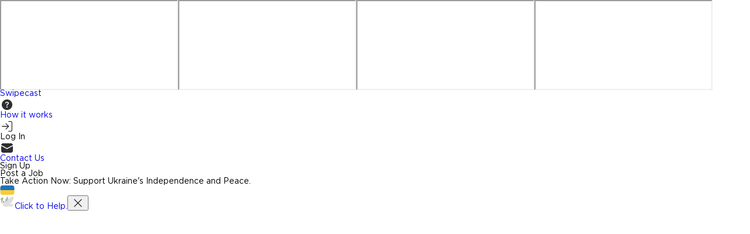

--- FILE ---
content_type: text/html; charset=utf-8
request_url: https://www.swipecast.com/emilei-m%C3%A9riot
body_size: 9072
content:
<html lang="en"><head><link rel="preconnect" href="https://fonts.googleapis.com"><link rel="preconnect" href="https://fonts.gstatic.com" crossorigin=""><link href="https://fonts.googleapis.com/css2?family=Allison" rel="stylesheet"><meta charset="utf-8"><meta name="viewport" content="width=device-width,initial-scale=1,shrink-to-fit=no"><meta name="theme-color" content="#000000"><link rel="manifest" href="/manifest.json"><link rel="shortcut icon" href="/favicon.ico"><meta charset="utf-8"><meta http-equiv="X-UA-Compatible" content="IE=edge"><meta name="viewport" content="width=device-width,initial-scale=1"><meta name="keywords" content="model, agency, bookings, fashion, swipecast"><meta name="author" content="Swipecast"><meta name="apple-itunes-app" content="app-id=988583579"><meta name="google-site-verification" content="K-DRjulbBNXRX5k5NcYQrgtN7Pnq2WVVopkuoObVZtg"><meta name="google-site-verification" content="ctldIh7fP6GCMLM7g_fp9Wzx_ub2jwcRbDLC8rHNcBs"><meta name="google-site-verification" content="nkeKtc7EFxmsDgY2LpRoANcPP_N1-Zrm72_NEDjy6OE"><meta name="google-site-verification" content="ctldIh7fP6GCMLM7g_fp9Wzx_ub2jwcRbDLC8rHNcBs"><meta name="google-site-verification" content="qa4ASDPvJWculSQxz3NE9qqN_6TvSnlmzvc_0kP-EgA"><meta name="viewport" content="width=device-width,initial-scale=1,maximum-scale=1,user-scalable=no"><link href="https://fonts.googleapis.com/css?family=Lato:300,400,500,600,700,800,900,300italic,400italic,700italic" rel="stylesheet"><link href="https://cdnjs.cloudflare.com/ajax/libs/c3/0.4.18/c3.min.css" rel="stylesheet"><noscript><img height="1" width="1" style="display:none" src="https://www.facebook.com/tr?id=544342619406480&ev=PageView&noscript=1"/></noscript><link href="/static/css/main.98ddb533.css" rel="stylesheet"><iframe></iframe><iframe></iframe><iframe></iframe><link rel="stylesheet" type="text/css" integrity="sha256-hDvMQUFhRDDvNjMfTY9We9v9kJw7VBaXX8yL5nYcIcA=" crossorigin="anonymous" href="https://fast.appcues.com/generic/main/7.12.2/container.be32af981df3bbb3999db9008a74d8bbe8f883f1.css"><iframe></iframe><style id="_goober"> .go1475592160{height:0;}.go1671063245{height:auto;}.go1888806478{display:flex;flex-wrap:wrap;flex-grow:1;}@media (min-width:600px){.go1888806478{flex-grow:initial;min-width:288px;}}.go167266335{background-color:#313131;font-size:0.875rem;line-height:1.43;letter-spacing:0.01071em;color:#fff;align-items:center;padding:6px 16px;border-radius:4px;box-shadow:0px 3px 5px -1px rgba(0,0,0,0.2),0px 6px 10px 0px rgba(0,0,0,0.14),0px 1px 18px 0px rgba(0,0,0,0.12);}.go3162094071{padding-left:20px;}.go3844575157{background-color:#313131;}.go1725278324{background-color:#43a047;}.go3651055292{background-color:#d32f2f;}.go4215275574{background-color:#ff9800;}.go1930647212{background-color:#2196f3;}.go946087465{display:flex;align-items:center;padding:8px 0;}.go703367398{display:flex;align-items:center;margin-left:auto;padding-left:16px;margin-right:-8px;}.go3963613292{width:100%;position:relative;transform:translateX(0);top:0;right:0;bottom:0;left:0;min-width:288px;}.go1141946668{box-sizing:border-box;display:flex;max-height:100%;position:fixed;z-index:1400;height:auto;width:auto;transition:top 300ms ease 0ms,right 300ms ease 0ms,bottom 300ms ease 0ms,left 300ms ease 0ms,max-width 300ms ease 0ms;pointer-events:none;max-width:calc(100% - 40px);}.go1141946668 .notistack-CollapseWrapper{padding:6px 0px;transition:padding 300ms ease 0ms;}@media (max-width:599.95px){.go1141946668{width:100%;max-width:calc(100% - 32px);}}.go3868796639 .notistack-CollapseWrapper{padding:2px 0px;}.go3118922589{top:14px;flex-direction:column;}.go1453831412{bottom:14px;flex-direction:column-reverse;}.go4027089540{left:20px;}@media (min-width:600px){.go4027089540{align-items:flex-start;}}@media (max-width:599.95px){.go4027089540{left:16px;}}.go2989568495{right:20px;}@media (min-width:600px){.go2989568495{align-items:flex-end;}}@media (max-width:599.95px){.go2989568495{right:16px;}}.go4034260886{left:50%;transform:translateX(-50%);}@media (min-width:600px){.go4034260886{align-items:center;}}</style><style data-styled="active" data-styled-version="5.3.11"></style><link rel="stylesheet" type="text/css" href="/static/css/585.0d860dc9.chunk.css"><style id="googleidentityservice_button_styles" nonce="undefined">.qJTHM{-moz-user-select:none;-webkit-user-select:none;-ms-user-select:none;color:#202124;direction:ltr;-webkit-touch-callout:none;font-family:"Roboto-Regular",arial,sans-serif;-webkit-font-smoothing:antialiased;font-weight:400;margin:0;overflow:hidden;-webkit-text-size-adjust:100%}.ynRLnc{left:-9999px;position:absolute;top:-9999px}.L6cTce{display:none}.bltWBb{overflow-wrap:break-word;word-break:break-word}.hSRGPd{color:#1a73e8;cursor:pointer;font-weight:500;text-decoration:none}.Bz112c-W3lGp{height:16px;width:16px}.Bz112c-E3DyYd{height:20px;width:20px}.Bz112c-r9oPif{height:24px;width:24px}.Bz112c-u2z5K{height:36px;width:36px}.Bz112c-uaxL4e{border-radius:10px}.LgbsSe-Bz112c{display:block}.S9gUrf-YoZ4jf{border:none;margin:0;padding:0}.S9gUrf-YoZ4jf *{border:none;margin:0;padding:0}.fFW7wc-ibnC6b>.aZ2wEe>div{border-color:#4285f4}.P1ekSe-ZMv3u{-webkit-transition:height linear .2s;transition:height linear .2s}.P1ekSe-ZMv3u>div:nth-child(1){background-color:#1a73e8!important;-webkit-transition:width linear .3s;transition:width linear .3s}.P1ekSe-ZMv3u>div:nth-child(2){background-image:-webkit-gradient(linear,left top,right top,from(rgba(255,255,255,.7)),to(rgba(255,255,255,.7))),-webkit-gradient(linear,left top,right top,from(#1a73e8),to(#1a73e8))!important;background-image:-webkit-linear-gradient(left,rgba(255,255,255,.7),rgba(255,255,255,.7)),-webkit-linear-gradient(left,#1a73e8,#1a73e8)!important;background-image:linear-gradient(to right,rgba(255,255,255,.7),rgba(255,255,255,.7)),linear-gradient(to right,#1a73e8,#1a73e8)!important}.P1ekSe-ZMv3u>div:nth-child(3){background-image:-webkit-gradient(linear,left top,right top,from(rgba(255,255,255,.7)),to(rgba(255,255,255,.7))),-webkit-gradient(linear,left top,right top,from(#1a73e8),to(#1a73e8))!important;background-image:-webkit-linear-gradient(left,rgba(255,255,255,.7),rgba(255,255,255,.7)),-webkit-linear-gradient(left,#1a73e8,#1a73e8)!important;background-image:linear-gradient(to right,rgba(255,255,255,.7),rgba(255,255,255,.7)),linear-gradient(to right,#1a73e8,#1a73e8)!important}.haAclf{display:inline-block}.nsm7Bb-HzV7m-LgbsSe{border-radius:4px;box-sizing:border-box;-webkit-transition:background-color .218s,border-color .218s;transition:background-color .218s,border-color .218s;-moz-user-select:none;-webkit-user-select:none;-ms-user-select:none;-webkit-appearance:none;background-color:#fff;background-image:none;border:1px solid #dadce0;color:#3c4043;cursor:pointer;font-family:"Google Sans",arial,sans-serif;font-size:14px;height:40px;letter-spacing:.25px;outline:none;overflow:hidden;padding:0 12px;position:relative;text-align:center;vertical-align:middle;white-space:nowrap;width:auto}@media screen and (-ms-high-contrast:active){.nsm7Bb-HzV7m-LgbsSe{border:2px solid windowText;color:windowText}}@media screen and (preferes-contrast:more){.nsm7Bb-HzV7m-LgbsSe{color:#000}}.nsm7Bb-HzV7m-LgbsSe.pSzOP-SxQuSe{font-size:14px;height:32px;letter-spacing:.25px;padding:0 10px}.nsm7Bb-HzV7m-LgbsSe.purZT-SxQuSe{font-size:11px;height:20px;letter-spacing:.3px;padding:0 8px}.nsm7Bb-HzV7m-LgbsSe.Bz112c-LgbsSe{padding:0;width:40px}.nsm7Bb-HzV7m-LgbsSe.Bz112c-LgbsSe.pSzOP-SxQuSe{width:32px}.nsm7Bb-HzV7m-LgbsSe.Bz112c-LgbsSe.purZT-SxQuSe{width:20px}.nsm7Bb-HzV7m-LgbsSe.JGcpL-RbRzK{border-radius:20px}.nsm7Bb-HzV7m-LgbsSe.JGcpL-RbRzK.pSzOP-SxQuSe{border-radius:16px}.nsm7Bb-HzV7m-LgbsSe.JGcpL-RbRzK.purZT-SxQuSe{border-radius:10px}.nsm7Bb-HzV7m-LgbsSe.MFS4be-Ia7Qfc{border:none;color:#fff}.nsm7Bb-HzV7m-LgbsSe.MFS4be-v3pZbf-Ia7Qfc{background-color:#1a73e8}.nsm7Bb-HzV7m-LgbsSe.MFS4be-JaPV2b-Ia7Qfc{background-color:#202124;color:#e8eaed}@media screen and (prefers-contrast:more){.nsm7Bb-HzV7m-LgbsSe.MFS4be-JaPV2b-Ia7Qfc{color:#fff}}.nsm7Bb-HzV7m-LgbsSe .nsm7Bb-HzV7m-LgbsSe-Bz112c{height:18px;margin-right:8px;min-width:18px;width:18px}.nsm7Bb-HzV7m-LgbsSe.pSzOP-SxQuSe .nsm7Bb-HzV7m-LgbsSe-Bz112c{height:14px;min-width:14px;width:14px}.nsm7Bb-HzV7m-LgbsSe.purZT-SxQuSe .nsm7Bb-HzV7m-LgbsSe-Bz112c{height:10px;min-width:10px;width:10px}.nsm7Bb-HzV7m-LgbsSe.jVeSEe .nsm7Bb-HzV7m-LgbsSe-Bz112c{margin-left:8px;margin-right:-4px}.nsm7Bb-HzV7m-LgbsSe.Bz112c-LgbsSe .nsm7Bb-HzV7m-LgbsSe-Bz112c{margin:0;padding:10px}.nsm7Bb-HzV7m-LgbsSe.Bz112c-LgbsSe.pSzOP-SxQuSe .nsm7Bb-HzV7m-LgbsSe-Bz112c{padding:8px}.nsm7Bb-HzV7m-LgbsSe.Bz112c-LgbsSe.purZT-SxQuSe .nsm7Bb-HzV7m-LgbsSe-Bz112c{padding:4px}.nsm7Bb-HzV7m-LgbsSe .nsm7Bb-HzV7m-LgbsSe-Bz112c-haAclf{border-top-left-radius:3px;border-bottom-left-radius:3px;display:-webkit-box;display:-webkit-flex;display:flex;-webkit-box-pack:center;-webkit-justify-content:center;justify-content:center;-webkit-box-align:center;-webkit-align-items:center;align-items:center;background-color:#fff;height:36px;margin-left:-10px;margin-right:12px;min-width:36px;width:36px}.nsm7Bb-HzV7m-LgbsSe .nsm7Bb-HzV7m-LgbsSe-Bz112c-haAclf .nsm7Bb-HzV7m-LgbsSe-Bz112c,.nsm7Bb-HzV7m-LgbsSe.Bz112c-LgbsSe .nsm7Bb-HzV7m-LgbsSe-Bz112c-haAclf .nsm7Bb-HzV7m-LgbsSe-Bz112c{margin:0;padding:0}.nsm7Bb-HzV7m-LgbsSe.pSzOP-SxQuSe .nsm7Bb-HzV7m-LgbsSe-Bz112c-haAclf{height:28px;margin-left:-8px;margin-right:10px;min-width:28px;width:28px}.nsm7Bb-HzV7m-LgbsSe.purZT-SxQuSe .nsm7Bb-HzV7m-LgbsSe-Bz112c-haAclf{height:16px;margin-left:-6px;margin-right:8px;min-width:16px;width:16px}.nsm7Bb-HzV7m-LgbsSe.Bz112c-LgbsSe .nsm7Bb-HzV7m-LgbsSe-Bz112c-haAclf{border-radius:3px;margin-left:2px;margin-right:0;padding:0}.nsm7Bb-HzV7m-LgbsSe.JGcpL-RbRzK .nsm7Bb-HzV7m-LgbsSe-Bz112c-haAclf{border-radius:18px}.nsm7Bb-HzV7m-LgbsSe.pSzOP-SxQuSe.JGcpL-RbRzK .nsm7Bb-HzV7m-LgbsSe-Bz112c-haAclf{border-radius:14px}.nsm7Bb-HzV7m-LgbsSe.purZT-SxQuSe.JGcpL-RbRzK .nsm7Bb-HzV7m-LgbsSe-Bz112c-haAclf{border-radius:8px}.nsm7Bb-HzV7m-LgbsSe .nsm7Bb-HzV7m-LgbsSe-bN97Pc-sM5MNb{display:-webkit-box;display:-webkit-flex;display:flex;-webkit-align-items:center;-webkit-box-align:center;align-items:center;-webkit-flex-direction:row;-webkit-box-orient:horizontal;-webkit-box-direction:normal;flex-direction:row;-webkit-box-pack:justify;-webkit-justify-content:space-between;justify-content:space-between;-webkit-flex-wrap:nowrap;flex-wrap:nowrap;height:100%;position:relative;width:100%}.nsm7Bb-HzV7m-LgbsSe .oXtfBe-l4eHX{-webkit-box-pack:center;-webkit-justify-content:center;justify-content:center}.nsm7Bb-HzV7m-LgbsSe .nsm7Bb-HzV7m-LgbsSe-BPrWId{-webkit-flex-grow:1;-webkit-box-flex:1;flex-grow:1;font-family:"Google Sans",arial,sans-serif;font-weight:500;overflow:hidden;text-overflow:ellipsis;vertical-align:top}.nsm7Bb-HzV7m-LgbsSe.purZT-SxQuSe .nsm7Bb-HzV7m-LgbsSe-BPrWId{font-weight:300}.nsm7Bb-HzV7m-LgbsSe .oXtfBe-l4eHX .nsm7Bb-HzV7m-LgbsSe-BPrWId{-webkit-flex-grow:0;-webkit-box-flex:0;flex-grow:0}.nsm7Bb-HzV7m-LgbsSe .nsm7Bb-HzV7m-LgbsSe-MJoBVe{-webkit-transition:background-color .218s;transition:background-color .218s;bottom:0;left:0;position:absolute;right:0;top:0}.nsm7Bb-HzV7m-LgbsSe:hover,.nsm7Bb-HzV7m-LgbsSe:focus{box-shadow:none;border-color:rgb(210,227,252);outline:none}.nsm7Bb-HzV7m-LgbsSe:focus-within{outline:2px solid #00639b;border-color:transparent}.nsm7Bb-HzV7m-LgbsSe:hover .nsm7Bb-HzV7m-LgbsSe-MJoBVe{background:rgba(66,133,244,.08)}.nsm7Bb-HzV7m-LgbsSe:active .nsm7Bb-HzV7m-LgbsSe-MJoBVe,.nsm7Bb-HzV7m-LgbsSe:focus .nsm7Bb-HzV7m-LgbsSe-MJoBVe{background:rgba(66,133,244,.1)}.nsm7Bb-HzV7m-LgbsSe.MFS4be-Ia7Qfc:hover .nsm7Bb-HzV7m-LgbsSe-MJoBVe{background:rgba(255,255,255,.24)}.nsm7Bb-HzV7m-LgbsSe.MFS4be-Ia7Qfc:active .nsm7Bb-HzV7m-LgbsSe-MJoBVe,.nsm7Bb-HzV7m-LgbsSe.MFS4be-Ia7Qfc:focus .nsm7Bb-HzV7m-LgbsSe-MJoBVe{background:rgba(255,255,255,.32)}.nsm7Bb-HzV7m-LgbsSe .n1UuX-DkfjY{border-radius:50%;display:-webkit-box;display:-webkit-flex;display:flex;height:20px;margin-left:-4px;margin-right:8px;min-width:20px;width:20px}.nsm7Bb-HzV7m-LgbsSe.jVeSEe .nsm7Bb-HzV7m-LgbsSe-BPrWId{font-family:"Roboto";font-size:12px;text-align:left}.nsm7Bb-HzV7m-LgbsSe.jVeSEe .nsm7Bb-HzV7m-LgbsSe-BPrWId .ssJRIf,.nsm7Bb-HzV7m-LgbsSe.jVeSEe .nsm7Bb-HzV7m-LgbsSe-BPrWId .K4efff .fmcmS{overflow:hidden;text-overflow:ellipsis}.nsm7Bb-HzV7m-LgbsSe.jVeSEe .nsm7Bb-HzV7m-LgbsSe-BPrWId .K4efff{display:-webkit-box;display:-webkit-flex;display:flex;-webkit-align-items:center;-webkit-box-align:center;align-items:center;color:#5f6368;fill:#5f6368;font-size:11px;font-weight:400}.nsm7Bb-HzV7m-LgbsSe.jVeSEe.MFS4be-Ia7Qfc .nsm7Bb-HzV7m-LgbsSe-BPrWId .K4efff{color:#e8eaed;fill:#e8eaed}@media screen and (prefers-contrast:more){.nsm7Bb-HzV7m-LgbsSe.jVeSEe .nsm7Bb-HzV7m-LgbsSe-BPrWId .K4efff,.nsm7Bb-HzV7m-LgbsSe.jVeSEe.MFS4be-Ia7Qfc .nsm7Bb-HzV7m-LgbsSe-BPrWId .K4efff{color:#000;fill:#000}}.nsm7Bb-HzV7m-LgbsSe.jVeSEe .nsm7Bb-HzV7m-LgbsSe-BPrWId .K4efff .Bz112c{height:18px;margin:-3px -3px -3px 2px;min-width:18px;width:18px}.nsm7Bb-HzV7m-LgbsSe.jVeSEe .nsm7Bb-HzV7m-LgbsSe-Bz112c-haAclf{border-top-left-radius:0;border-bottom-left-radius:0;border-top-right-radius:3px;border-bottom-right-radius:3px;margin-left:12px;margin-right:-10px}.nsm7Bb-HzV7m-LgbsSe.jVeSEe.JGcpL-RbRzK .nsm7Bb-HzV7m-LgbsSe-Bz112c-haAclf{border-radius:18px}.L5Fo6c-sM5MNb{border:0;display:block;left:0;position:relative;top:0}.L5Fo6c-bF1uUb{border-radius:4px;bottom:0;cursor:pointer;left:0;position:absolute;right:0;top:0}.L5Fo6c-bF1uUb:focus{border:none;outline:none}sentinel{}</style></head><body><noscript>You need to enable JavaScript to run this app.</noscript><div id="main_container" style="width:100%;height:100%"><div id="modal__overlay" class="sc-gMZepy eJiVSm"><div wrap="nowrap" class="sc-gpaZuh hyubTK"><div dir="row" wrap="nowrap" class="sc-dcJsrY gSDHWi sc-eEbqID kTDuCH"><a aria-current="page" class="active" href="/"><p class="sc-jXbUNg cCzMYE sc-bwGlVi dpuwpj" letter-spacing="0,005em">Swipecast</p></a><div class="sc-imWYAI dnVCyH"></div></div><div dir="row" wrap="wrap" class="sc-dcJsrY kzFBRT sc-jsFtja bImxjw"><div class="sc-dYOqWG VxLMz"><a class="sc-eTTeRg dIvKDL" href="/help/faq"><svg width="24" height="24" viewBox="0 0 24 24" fill="none"><path d="M21 12C21 14.3869 20.0518 16.6761 18.364 18.364C16.6761 20.0518 14.3869 21 12 21C9.61305 21 7.32387 20.0518 5.63604 18.364C3.94821 16.6761 3 14.3869 3 12C3 9.61305 3.94821 7.32387 5.63604 5.63604C7.32387 3.94821 9.61305 3 12 3C14.3869 3 16.6761 3.94821 18.364 5.63604C20.0518 7.32387 21 9.61305 21 12ZM9.183 9.78713H10.1111C10.2664 9.78713 10.3901 9.66 10.4104 9.50588C10.5116 8.76788 11.0179 8.23013 11.9201 8.23013C12.6919 8.23013 13.3984 8.616 13.3984 9.54413C13.3984 10.2585 12.9776 10.587 12.3127 11.0865C11.5556 11.6366 10.956 12.279 10.9988 13.3219L11.0021 13.566C11.0033 13.6398 11.0335 13.7102 11.0861 13.762C11.1387 13.8137 11.2096 13.8428 11.2834 13.8427H12.1957C12.2703 13.8427 12.3419 13.8131 12.3946 13.7604C12.4474 13.7076 12.477 13.6361 12.477 13.5615V13.4434C12.477 12.6356 12.7841 12.4005 13.6132 11.7716C14.2984 11.2507 15.0128 10.6725 15.0128 9.45863C15.0128 7.75875 13.5773 6.9375 12.0056 6.9375C10.5803 6.9375 9.01875 7.60125 8.91188 9.50925C8.91034 9.54558 8.91624 9.58184 8.92924 9.61581C8.94223 9.64977 8.96203 9.68072 8.98742 9.70674C9.01282 9.73277 9.04327 9.75333 9.0769 9.76715C9.11054 9.78097 9.14664 9.78777 9.183 9.78713ZM11.7986 17.0355C12.4849 17.0355 12.9563 16.5922 12.9563 15.9926C12.9563 15.3716 12.4838 14.9351 11.7986 14.9351C11.1416 14.9351 10.6635 15.3716 10.6635 15.9926C10.6635 16.5922 11.1416 17.0355 11.7998 17.0355H11.7986Z" fill="#2F2D2D"></path></svg><p class="sc-jXbUNg jJdmSK" letter-spacing="0,005em">How it works</p></a></div><div class="sc-dYOqWG VxLMz"><div dir="row" wrap="wrap" class="sc-dcJsrY eoMTiy sc-iNIeMn jzqIJa"><svg width="24" height="24" viewBox="0 0 24 24" fill="none"><path fill-rule="evenodd" clip-rule="evenodd" d="M14.134 3.64948C14.134 3.29078 14.4248 3 14.7835 3H18.4948C19.1593 3 19.7964 3.26394 20.2663 3.73374C20.7361 4.20355 21 4.84075 21 5.50515V18.4948C21 19.1593 20.7361 19.7964 20.2663 20.2663C19.7964 20.7361 19.1593 21 18.4948 21H14.7835C14.4248 21 14.134 20.7092 14.134 20.3505C14.134 19.9918 14.4248 19.701 14.7835 19.701H18.4948C18.8147 19.701 19.1215 19.574 19.3477 19.3477C19.574 19.1215 19.701 18.8147 19.701 18.4948V5.50515C19.701 5.18525 19.574 4.87846 19.3477 4.65225C19.1215 4.42605 18.8147 4.29897 18.4948 4.29897H14.7835C14.4248 4.29897 14.134 4.00818 14.134 3.64948ZM9.68507 6.90157C9.93871 6.64793 10.3499 6.64793 10.6036 6.90157L15.2428 11.5407C15.305 11.603 15.352 11.6748 15.3837 11.7514C15.4147 11.8262 15.4322 11.9081 15.433 11.994C15.433 11.996 15.433 11.998 15.433 12C15.433 12.002 15.433 12.004 15.433 12.006C15.4322 12.0919 15.4147 12.1738 15.3837 12.2486C15.352 12.3252 15.305 12.397 15.2428 12.4593L10.6036 17.0984C10.3499 17.3521 9.93871 17.3521 9.68507 17.0984C9.43144 16.8448 9.43144 16.4336 9.68507 16.1799L13.2155 12.6495H3.64948C3.29078 12.6495 3 12.3587 3 12C3 11.6413 3.29078 11.3505 3.64948 11.3505H13.2155L9.68507 7.82008C9.43144 7.56644 9.43144 7.15521 9.68507 6.90157Z" fill="#2F2D2D"></path></svg><p class="sc-jXbUNg jJdmSK sc-lmJFLr hMPWEK" letter-spacing="0,005em">Log In</p></div></div><div class="sc-dYOqWG VxLMz"><a class="sc-eTTeRg dIvKDL" href="/contact"><svg width="24" height="24" viewBox="0 0 24 24" fill="none"><path d="M22 8.608V16.75C22.0001 17.5801 21.6824 18.3788 21.1123 18.9822C20.5422 19.5856 19.7628 19.948 18.934 19.995L18.75 20H5.25C4.41986 20.0001 3.62117 19.6824 3.01777 19.1123C2.41437 18.5422 2.052 17.7628 2.005 16.934L2 16.75V8.608L11.652 13.664C11.7594 13.7202 11.8788 13.7496 12 13.7496C12.1212 13.7496 12.2406 13.7202 12.348 13.664L22 8.608ZM5.25 4H18.75C19.5556 3.9999 20.3325 4.299 20.93 4.83927C21.5276 5.37954 21.9032 6.12248 21.984 6.924L12 12.154L2.016 6.924C2.09352 6.15431 2.44305 5.43752 3.00175 4.90246C3.56045 4.36741 4.29168 4.04919 5.064 4.005L5.25 4H18.75H5.25Z" fill="#2F2D2D"></path></svg><p class="sc-jXbUNg jJdmSK" letter-spacing="0,005em">Contact Us</p></a></div><div dir="row" wrap="wrap" class="sc-dcJsrY kzFBRT sc-gNXrtx goZHQX"><div dir="row" wrap="wrap" width="136" class="sc-dcJsrY gUrycI sc-jRBLiq gtSKuL" color="#FF4B5A"><p color="#FF4B5A" class="sc-jXbUNg bBFOrr" letter-spacing="0,005em" style="transition: 0.5s;">Sign Up</p></div><div dir="row" wrap="wrap" width="136" class="sc-dcJsrY gUrycI sc-jRBLiq huNKia" color="#1F1E1E"><p color="#1F1E1E" class="sc-jXbUNg gcYDjS" letter-spacing="0,005em" style="transition: 0.5s;">Post a Job</p></div></div></div><div dir="row" wrap="wrap" class="sc-dcJsrY kzFBRT sc-fSGIWV bztCJb"><div class="sc-fTyFcS hmcSfc"><div class="sc-knefzF sc-hsUFQk gIGMyS cdduAv"></div><div class="sc-knefzF sc-dNckAz gIGMyS hvllig"></div><div class="sc-knefzF sc-SSKRe gIGMyS KtlmZ"></div></div></div></div><div class="sc-euWMRQ cTZQKw"></div><div class="sc-einZSS jnJWZC root_wrapper"><div dir="row" wrap="wrap" class="sc-dcJsrY kzFBRT sc-khYOSX hoOfat"><p size="16" class="sc-jXbUNg iNDMZz" letter-spacing="0,005em">Take Action Now: Support Ukraine's Independence and Peace.</p><div class="sc-imWYAI kBTwYk"></div><svg width="25" height="16" viewBox="0 0 25 16" fill="none"><path d="M20.75 0H4.25C1.76488 0 0.5 1.79091 0.5 4V8H24.5V4C24.5 1.79091 23.2351 0 20.75 0Z" fill="#1B75BB"></path><path d="M0.5 12C0.5 14.2091 1.76488 16 4.25 16H20.75C23.2351 16 24.5 14.2091 24.5 12V8H0.5V12Z" fill="#F9CB38"></path></svg><div class="sc-imWYAI kYgAPv"></div><svg width="25" height="24" viewBox="0 0 25 24" fill="none"><g clip-path="url(#clip0_10774_57320)"><path d="M1.9102 14.407L1.90645 14.0882C1.89145 12.9126 1.87833 11.6976 2.05645 10.5295C2.20645 9.54508 2.5777 8.1107 3.4927 6.87695L3.88458 7.16758C3.02958 8.3207 2.68083 9.67258 2.5402 10.6026C2.3677 11.7313 2.3827 12.9257 2.39583 14.0807L2.39958 14.3995L1.9102 14.407Z" fill="#558B2F"></path><path d="M3.52418 7.0825C3.42293 6.65688 3.38918 5.9575 3.67605 5.52625C4.0473 4.96937 4.68293 4.79688 5.17605 4.79688C5.3298 4.79688 5.5548 4.82312 5.67855 4.915C5.5773 4.98437 5.49293 5.08188 5.43668 5.19063C5.33543 5.38563 5.32793 5.61438 5.29043 5.83C5.24918 6.06813 5.1423 6.475 4.85168 6.76C4.53293 7.07312 3.8673 7.20438 3.54105 7.23063C3.53355 7.18188 3.52793 7.13125 3.52418 7.0825ZM2.09543 5.5525C2.33168 5.53188 2.82293 5.87125 3.06668 6.43938C3.31605 7.02063 3.17355 7.45 3.16043 7.71812C2.94855 7.71062 2.38793 7.24563 2.2473 6.9625C1.97918 6.4225 2.07105 5.86938 2.09543 5.5525ZM1.08105 7.09375C1.30793 7.02625 1.85918 7.25875 2.21168 7.76687C2.57355 8.28625 2.52105 8.73438 2.56043 9.00063C2.35043 9.03625 1.7073 8.69313 1.51418 8.44563C1.14105 7.96938 1.12043 7.40875 1.08105 7.09375ZM5.47418 7.75375C5.34668 7.55312 4.78043 7.36563 4.18043 7.51563C3.56543 7.66938 3.31043 8.04063 3.10418 8.215C3.23918 8.38 3.94793 8.545 4.2573 8.48687C4.85168 8.3725 5.23605 7.96375 5.47418 7.75375ZM4.9398 9.2725C4.82543 9.06437 4.27043 8.84312 3.66293 8.95562C3.04043 9.07 2.76293 9.42625 2.5473 9.5875C2.67105 9.76 3.36855 9.96813 3.68168 9.92875C4.28168 9.85188 4.6923 9.4675 4.9398 9.2725Z" fill="#558B2F"></path><path d="M9.09324 12.3766C9.01449 10.9254 8.47449 9.26036 9.92012 6.41786C10.9045 4.48474 13.0214 2.82911 13.9045 3.11411C14.5401 3.42536 13.8014 4.70411 13.192 5.39224C13.1376 5.45224 13.1901 5.54599 13.2707 5.53286C13.5445 5.48599 13.8745 5.48224 14.0114 5.64911C14.3376 6.04849 13.8707 6.61474 13.4714 6.99911C13.4095 7.05911 13.4639 7.16224 13.5482 7.14536C13.8839 7.07411 14.2364 7.07411 14.3526 7.21849C14.8364 7.81286 14.1164 9.55661 13.7001 10.2016C13.2051 10.9704 12.6764 11.7279 11.9976 12.3391C11.3189 12.9504 10.4714 13.4116 9.56012 13.4847C9.52262 13.4885 9.48324 13.4904 9.44949 13.4735C9.40074 13.451 9.37449 13.3966 9.35574 13.346C9.19637 12.9166 9.13824 12.7479 9.09324 12.3766Z" fill="#B0BEC5"></path><path d="M3.17164 11.0304C4.08664 10.2241 5.49664 9.701 6.69852 9.896C7.90227 10.0929 9.12102 11.2573 9.73227 12.311C9.77352 12.3823 9.82227 12.461 9.90289 12.4741C9.99102 12.4891 10.0641 12.4141 10.1298 12.3523C10.7748 11.7279 11.6166 10.9573 12.676 9.596C13.141 8.99788 15.4135 6.15725 17.6654 4.52788C19.6023 3.12725 22.0435 2.786 22.8479 3.341C23.251 3.6185 23.3298 4.21475 23.1535 4.67225C22.9773 5.12975 22.3735 5.63413 21.9048 5.85538C22.4898 5.79725 23.2285 6.2585 23.2285 6.84538C23.2285 7.841 21.5091 8.93413 20.9466 9.10288C21.4416 9.14413 21.8166 9.70663 21.7116 10.1923C21.5091 11.1223 19.8366 11.5591 19.3435 11.6135C19.8029 11.726 20.0504 12.3091 19.8929 12.7554C19.636 13.4829 17.9823 13.9329 17.521 14.0435C17.9316 14.426 17.7666 15.0241 17.3335 15.3785C16.8985 15.7329 16.3023 15.9429 15.7435 15.9823C17.0373 15.8416 18.5954 15.6035 19.8966 15.5829C21.0798 15.5641 22.9098 15.9729 24.0104 16.9966C22.4241 17.6548 20.5754 19.0854 19.8666 21.0129C18.7041 20.9641 17.8566 20.291 16.9398 19.5766C16.801 19.4698 16.6585 19.3498 16.486 19.3254C16.3604 19.3066 16.2329 19.3423 16.1129 19.3854C15.616 19.5635 13.276 20.7654 10.3398 20.6229C8.08227 20.5141 6.12477 19.5354 5.19664 17.7316C4.30414 15.9991 4.21039 14.126 4.11477 13.6104C4.01914 13.0966 3.57102 12.8285 3.11914 12.701C3.17914 12.1835 3.10977 11.5498 3.17164 11.0304Z" fill="#E0E0E0"></path><path d="M1.14706 11.7334C1.73581 11.4484 2.34706 11.2084 2.97331 11.0172C3.05019 10.9928 3.13081 10.9703 3.21144 10.9853C3.33894 11.0078 3.39331 11.0547 3.44956 11.1728C3.58269 11.4541 3.52644 12.4178 3.45331 12.5959C3.40269 12.7253 3.34269 12.8003 3.20394 12.7947C3.15144 12.7928 3.10269 12.7759 3.05394 12.7591C2.87206 12.6972 2.68831 12.6353 2.50644 12.5734C2.06019 12.4234 1.61581 12.2716 1.17144 12.1141C1.11331 12.0934 1.02144 12.0559 0.997061 11.9753C0.968936 11.8834 1.06831 11.7859 1.14706 11.7334Z" fill="#FFCA28"></path><path d="M5.77109 12.4562C6.13871 12.4562 6.43672 12.1582 6.43672 11.7906C6.43672 11.423 6.13871 11.125 5.77109 11.125C5.40348 11.125 5.10547 11.423 5.10547 11.7906C5.10547 12.1582 5.40348 12.4562 5.77109 12.4562Z" fill="black"></path><path d="M21.903 5.86011C21.4661 6.12636 21.1174 6.31199 20.6805 6.51261C20.6111 6.54449 20.1499 6.75824 19.7355 6.92324C19.5236 7.00761 19.248 7.09011 19.2386 7.14074C19.2386 7.24199 19.5011 7.18574 19.7055 7.14449C20.2286 7.03761 20.8005 6.82386 21.288 6.58761C21.4286 6.51824 22.2499 6.06261 22.4486 5.93886C22.2743 5.85824 22.0605 5.84699 21.903 5.86011ZM20.9449 9.10574C19.9999 9.48636 18.8486 9.60449 18.498 9.66824C18.2449 9.71324 17.733 9.70011 17.733 9.79574C17.733 9.86699 18.183 9.86699 18.4455 9.86699C19.4374 9.87261 20.5324 9.72824 21.3761 9.28949C21.2918 9.20324 21.078 9.10574 20.9449 9.10574ZM19.3418 11.6182C18.873 11.7345 17.7686 11.8076 17.2868 11.8451C16.8105 11.8807 16.4468 11.8245 16.4243 11.9107C16.3999 12.0157 16.8874 12.042 17.1461 12.0551C17.8924 12.0926 18.4361 12.132 19.293 11.9857C19.3736 11.9726 19.743 11.892 19.7186 11.862C19.6399 11.7664 19.4768 11.6482 19.3418 11.6182ZM17.5174 14.0464C17.1199 14.1195 16.8011 14.1607 16.4186 14.2001C16.143 14.2282 15.7193 14.2545 15.3555 14.2732C15.0593 14.2901 14.6768 14.2395 14.6768 14.3164C14.6768 14.442 15.0986 14.4851 15.3949 14.4926C16.0643 14.5095 16.8386 14.5001 17.613 14.3145C17.6468 14.307 17.6861 14.2732 17.6824 14.2639C17.6468 14.1907 17.5755 14.0932 17.5174 14.0464Z" fill="#B0BEC5"></path></g><defs><clipPath id="clip0_10774_57320"><rect width="24" height="24" fill="white" transform="translate(0.5)"></rect></clipPath></defs></svg><a target="_blank" href="https://savelife.in.ua/donate" rel="noopener noreferrer" class="sc-fMMURN eXGEPw sc-fwwElh ikSKfI">Click to Help.</a><button type="button" class="sc-iGgWBj eMxoRO sc-jSoCLE crRXZz"><svg width="20" height="20" viewBox="0 0 24 24" fill="none"><path d="M4.22982 4.22982C4.53624 3.92339 5.03304 3.92339 5.33946 4.22982L12 10.8904L18.6605 4.22982C18.967 3.9234 19.4638 3.9234 19.7702 4.22982C20.0766 4.53624 20.0766 5.03304 19.7702 5.33946L13.1096 12L19.7702 18.6605C20.0766 18.967 20.0766 19.4638 19.7702 19.7702C19.4638 20.0766 18.967 20.0766 18.6605 19.7702L12 13.1096L5.33946 19.7702C5.03304 20.0766 4.53624 20.0766 4.22982 19.7702C3.9234 19.4638 3.92339 18.967 4.22982 18.6605L10.8904 12L4.22982 5.33946C3.9234 5.03304 3.9234 4.53624 4.22982 4.22982Z" fill="#1F1E1E"></path></svg></button></div><div></div></div></div><div id="modal__content" class="sc-crhfPb gEeMQN"></div><div class="sc-fqkvVR gfYjZV"><div class="sc-eqUAAy hPOLSM"><div class="sc-aXZVg kXfxSA"></div><span class="sc-gEvEer ea-DmBY"></span></div></div></div><noscript><img height="1" width="1" style="display:none" alt="" src="https://px.ads.linkedin.com/collect/?pid=5808785&fmt=gif"/></noscript><div></div><div></div><iframe name="__privateStripeController6151" frameborder="0" allowtransparency="true" scrolling="no" role="presentation" allow="payment *" src="https://js.stripe.com/v3/controller-with-preconnect-e6648a849cd64d2b3d8472d0a901bfd8.html#__shared_params__[version]=basil&amp;__shared_params__[light_experiment_assignments]=%7B%22token%22%3A%22a1581d8e-9fbd-4bdc-92b1-a123f86cbf01%22%2C%22assignments%22%3A%7B%22elements_generic_skeleton_loader%22%3A%22control%22%7D%7D&amp;apiKey=pk_live_VstEsK74byTxn5ZtMlaAcgq8&amp;apiVersion=2025-03-31.basil&amp;stripeJsId=a1581d8e-9fbd-4bdc-92b1-a123f86cbf01&amp;stripeObjId=sobj-87ba384c-1cf0-40b1-a451-b24cefa2624e&amp;firstStripeInstanceCreatedLatency=41&amp;controllerCount=1&amp;isCheckout=false&amp;stripeJsLoadTime=1769336370849&amp;manualBrowserDeprecationRollout=false&amp;mids[guid]=NA&amp;mids[muid]=NA&amp;mids[sid]=NA&amp;referrer=https%3A%2F%2Fwww.swipecast.com%2Femilei-m%25C3%25A9riot&amp;controllerId=__privateStripeController6151" aria-hidden="true" tabindex="-1" style="border: none !important; margin: 0px !important; padding: 0px !important; width: 1px !important; min-width: 100% !important; overflow: hidden !important; display: block !important; visibility: hidden !important; position: fixed !important; height: 1px !important; pointer-events: none !important; user-select: none !important;"></iframe></body></html>

--- FILE ---
content_type: text/css; charset=UTF-8
request_url: https://www.swipecast.com/static/css/main.98ddb533.css
body_size: 49417
content:
@charset "UTF-8";
/*!
 *  Font Awesome 4.7.0 by @davegandy - http://fontawesome.io - @fontawesome
 *  License - http://fontawesome.io/license (Font: SIL OFL 1.1, CSS: MIT License)
 */@font-face{font-family:FontAwesome;font-style:normal;font-weight:400;src:url(/static/media/fontawesome-webfont.8b43027f47b20503057d.eot);src:url(/static/media/fontawesome-webfont.8b43027f47b20503057d.eot?#iefix&v=4.7.0) format("embedded-opentype"),url(/static/media/fontawesome-webfont.20fd1704ea223900efa9.woff2) format("woff2"),url(/static/media/fontawesome-webfont.f691f37e57f04c152e23.woff) format("woff"),url(/static/media/fontawesome-webfont.1e59d2330b4c6deb84b3.ttf) format("truetype"),url(/static/media/fontawesome-webfont.c1e38fd9e0e74ba58f7a.svg#fontawesomeregular) format("svg")}.fa{-webkit-font-smoothing:antialiased;-moz-osx-font-smoothing:grayscale;display:inline-block;font:normal normal normal 14px/1 FontAwesome;font-size:inherit;text-rendering:auto}.fa-lg{font-size:1.33333333em;line-height:.75em;vertical-align:-15%}.fa-2x{font-size:2em}.fa-3x{font-size:3em}.fa-4x{font-size:4em}.fa-5x{font-size:5em}.fa-fw{text-align:center;width:1.28571429em}.fa-ul{list-style-type:none;margin-left:2.14285714em;padding-left:0}.fa-ul>li{position:relative}.fa-li{left:-2.14285714em;position:absolute;text-align:center;top:.14285714em;width:2.14285714em}.fa-li.fa-lg{left:-1.85714286em}.fa-border{border:.08em solid #eee;border-radius:.1em;padding:.2em .25em .15em}.fa-pull-left{float:left}.fa-pull-right{float:right}.fa.fa-pull-left{margin-right:.3em}.fa.fa-pull-right{margin-left:.3em}.pull-right{float:right}.pull-left{float:left}.fa.pull-left{margin-right:.3em}.fa.pull-right{margin-left:.3em}.fa-spin{animation:fa-spin 2s linear infinite}.fa-pulse{animation:fa-spin 1s steps(8) infinite}@keyframes fa-spin{0%{transform:rotate(0deg)}to{transform:rotate(359deg)}}.fa-rotate-90{-ms-filter:"progid:DXImageTransform.Microsoft.BasicImage(rotation=1)";transform:rotate(90deg)}.fa-rotate-180{-ms-filter:"progid:DXImageTransform.Microsoft.BasicImage(rotation=2)";transform:rotate(180deg)}.fa-rotate-270{-ms-filter:"progid:DXImageTransform.Microsoft.BasicImage(rotation=3)";transform:rotate(270deg)}.fa-flip-horizontal{-ms-filter:"progid:DXImageTransform.Microsoft.BasicImage(rotation=0, mirror=1)";transform:scaleX(-1)}.fa-flip-vertical{-ms-filter:"progid:DXImageTransform.Microsoft.BasicImage(rotation=2, mirror=1)";transform:scaleY(-1)}:root .fa-flip-horizontal,:root .fa-flip-vertical,:root .fa-rotate-180,:root .fa-rotate-270,:root .fa-rotate-90{filter:none}.fa-stack{display:inline-block;height:2em;line-height:2em;position:relative;vertical-align:middle;width:2em}.fa-stack-1x,.fa-stack-2x{left:0;position:absolute;text-align:center;width:100%}.fa-stack-1x{line-height:inherit}.fa-stack-2x{font-size:2em}.fa-inverse{color:#fff}.fa-glass:before{content:"\f000"}.fa-music:before{content:"\f001"}.fa-search:before{content:"\f002"}.fa-envelope-o:before{content:"\f003"}.fa-heart:before{content:"\f004"}.fa-star:before{content:"\f005"}.fa-star-o:before{content:"\f006"}.fa-user:before{content:"\f007"}.fa-film:before{content:"\f008"}.fa-th-large:before{content:"\f009"}.fa-th:before{content:"\f00a"}.fa-th-list:before{content:"\f00b"}.fa-check:before{content:"\f00c"}.fa-close:before,.fa-remove:before,.fa-times:before{content:"\f00d"}.fa-search-plus:before{content:"\f00e"}.fa-search-minus:before{content:"\f010"}.fa-power-off:before{content:"\f011"}.fa-signal:before{content:"\f012"}.fa-cog:before,.fa-gear:before{content:"\f013"}.fa-trash-o:before{content:"\f014"}.fa-home:before{content:"\f015"}.fa-file-o:before{content:"\f016"}.fa-clock-o:before{content:"\f017"}.fa-road:before{content:"\f018"}.fa-download:before{content:"\f019"}.fa-arrow-circle-o-down:before{content:"\f01a"}.fa-arrow-circle-o-up:before{content:"\f01b"}.fa-inbox:before{content:"\f01c"}.fa-play-circle-o:before{content:"\f01d"}.fa-repeat:before,.fa-rotate-right:before{content:"\f01e"}.fa-refresh:before{content:"\f021"}.fa-list-alt:before{content:"\f022"}.fa-lock:before{content:"\f023"}.fa-flag:before{content:"\f024"}.fa-headphones:before{content:"\f025"}.fa-volume-off:before{content:"\f026"}.fa-volume-down:before{content:"\f027"}.fa-volume-up:before{content:"\f028"}.fa-qrcode:before{content:"\f029"}.fa-barcode:before{content:"\f02a"}.fa-tag:before{content:"\f02b"}.fa-tags:before{content:"\f02c"}.fa-book:before{content:"\f02d"}.fa-bookmark:before{content:"\f02e"}.fa-print:before{content:"\f02f"}.fa-camera:before{content:"\f030"}.fa-font:before{content:"\f031"}.fa-bold:before{content:"\f032"}.fa-italic:before{content:"\f033"}.fa-text-height:before{content:"\f034"}.fa-text-width:before{content:"\f035"}.fa-align-left:before{content:"\f036"}.fa-align-center:before{content:"\f037"}.fa-align-right:before{content:"\f038"}.fa-align-justify:before{content:"\f039"}.fa-list:before{content:"\f03a"}.fa-dedent:before,.fa-outdent:before{content:"\f03b"}.fa-indent:before{content:"\f03c"}.fa-video-camera:before{content:"\f03d"}.fa-image:before,.fa-photo:before,.fa-picture-o:before{content:"\f03e"}.fa-pencil:before{content:"\f040"}.fa-map-marker:before{content:"\f041"}.fa-adjust:before{content:"\f042"}.fa-tint:before{content:"\f043"}.fa-edit:before,.fa-pencil-square-o:before{content:"\f044"}.fa-share-square-o:before{content:"\f045"}.fa-check-square-o:before{content:"\f046"}.fa-arrows:before{content:"\f047"}.fa-step-backward:before{content:"\f048"}.fa-fast-backward:before{content:"\f049"}.fa-backward:before{content:"\f04a"}.fa-play:before{content:"\f04b"}.fa-pause:before{content:"\f04c"}.fa-stop:before{content:"\f04d"}.fa-forward:before{content:"\f04e"}.fa-fast-forward:before{content:"\f050"}.fa-step-forward:before{content:"\f051"}.fa-eject:before{content:"\f052"}.fa-chevron-left:before{content:"\f053"}.fa-chevron-right:before{content:"\f054"}.fa-plus-circle:before{content:"\f055"}.fa-minus-circle:before{content:"\f056"}.fa-times-circle:before{content:"\f057"}.fa-check-circle:before{content:"\f058"}.fa-question-circle:before{content:"\f059"}.fa-info-circle:before{content:"\f05a"}.fa-crosshairs:before{content:"\f05b"}.fa-times-circle-o:before{content:"\f05c"}.fa-check-circle-o:before{content:"\f05d"}.fa-ban:before{content:"\f05e"}.fa-arrow-left:before{content:"\f060"}.fa-arrow-right:before{content:"\f061"}.fa-arrow-up:before{content:"\f062"}.fa-arrow-down:before{content:"\f063"}.fa-mail-forward:before,.fa-share:before{content:"\f064"}.fa-expand:before{content:"\f065"}.fa-compress:before{content:"\f066"}.fa-plus:before{content:"\f067"}.fa-minus:before{content:"\f068"}.fa-asterisk:before{content:"\f069"}.fa-exclamation-circle:before{content:"\f06a"}.fa-gift:before{content:"\f06b"}.fa-leaf:before{content:"\f06c"}.fa-fire:before{content:"\f06d"}.fa-eye:before{content:"\f06e"}.fa-eye-slash:before{content:"\f070"}.fa-exclamation-triangle:before,.fa-warning:before{content:"\f071"}.fa-plane:before{content:"\f072"}.fa-calendar:before{content:"\f073"}.fa-random:before{content:"\f074"}.fa-comment:before{content:"\f075"}.fa-magnet:before{content:"\f076"}.fa-chevron-up:before{content:"\f077"}.fa-chevron-down:before{content:"\f078"}.fa-retweet:before{content:"\f079"}.fa-shopping-cart:before{content:"\f07a"}.fa-folder:before{content:"\f07b"}.fa-folder-open:before{content:"\f07c"}.fa-arrows-v:before{content:"\f07d"}.fa-arrows-h:before{content:"\f07e"}.fa-bar-chart-o:before,.fa-bar-chart:before{content:"\f080"}.fa-twitter-square:before{content:"\f081"}.fa-facebook-square:before{content:"\f082"}.fa-camera-retro:before{content:"\f083"}.fa-key:before{content:"\f084"}.fa-cogs:before,.fa-gears:before{content:"\f085"}.fa-comments:before{content:"\f086"}.fa-thumbs-o-up:before{content:"\f087"}.fa-thumbs-o-down:before{content:"\f088"}.fa-star-half:before{content:"\f089"}.fa-heart-o:before{content:"\f08a"}.fa-sign-out:before{content:"\f08b"}.fa-linkedin-square:before{content:"\f08c"}.fa-thumb-tack:before{content:"\f08d"}.fa-external-link:before{content:"\f08e"}.fa-sign-in:before{content:"\f090"}.fa-trophy:before{content:"\f091"}.fa-github-square:before{content:"\f092"}.fa-upload:before{content:"\f093"}.fa-lemon-o:before{content:"\f094"}.fa-phone:before{content:"\f095"}.fa-square-o:before{content:"\f096"}.fa-bookmark-o:before{content:"\f097"}.fa-phone-square:before{content:"\f098"}.fa-twitter:before{content:"\f099"}.fa-facebook-f:before,.fa-facebook:before{content:"\f09a"}.fa-github:before{content:"\f09b"}.fa-unlock:before{content:"\f09c"}.fa-credit-card:before{content:"\f09d"}.fa-feed:before,.fa-rss:before{content:"\f09e"}.fa-hdd-o:before{content:"\f0a0"}.fa-bullhorn:before{content:"\f0a1"}.fa-bell:before{content:"\f0f3"}.fa-certificate:before{content:"\f0a3"}.fa-hand-o-right:before{content:"\f0a4"}.fa-hand-o-left:before{content:"\f0a5"}.fa-hand-o-up:before{content:"\f0a6"}.fa-hand-o-down:before{content:"\f0a7"}.fa-arrow-circle-left:before{content:"\f0a8"}.fa-arrow-circle-right:before{content:"\f0a9"}.fa-arrow-circle-up:before{content:"\f0aa"}.fa-arrow-circle-down:before{content:"\f0ab"}.fa-globe:before{content:"\f0ac"}.fa-wrench:before{content:"\f0ad"}.fa-tasks:before{content:"\f0ae"}.fa-filter:before{content:"\f0b0"}.fa-briefcase:before{content:"\f0b1"}.fa-arrows-alt:before{content:"\f0b2"}.fa-group:before,.fa-users:before{content:"\f0c0"}.fa-chain:before,.fa-link:before{content:"\f0c1"}.fa-cloud:before{content:"\f0c2"}.fa-flask:before{content:"\f0c3"}.fa-cut:before,.fa-scissors:before{content:"\f0c4"}.fa-copy:before,.fa-files-o:before{content:"\f0c5"}.fa-paperclip:before{content:"\f0c6"}.fa-floppy-o:before,.fa-save:before{content:"\f0c7"}.fa-square:before{content:"\f0c8"}.fa-bars:before,.fa-navicon:before,.fa-reorder:before{content:"\f0c9"}.fa-list-ul:before{content:"\f0ca"}.fa-list-ol:before{content:"\f0cb"}.fa-strikethrough:before{content:"\f0cc"}.fa-underline:before{content:"\f0cd"}.fa-table:before{content:"\f0ce"}.fa-magic:before{content:"\f0d0"}.fa-truck:before{content:"\f0d1"}.fa-pinterest:before{content:"\f0d2"}.fa-pinterest-square:before{content:"\f0d3"}.fa-google-plus-square:before{content:"\f0d4"}.fa-google-plus:before{content:"\f0d5"}.fa-money:before{content:"\f0d6"}.fa-caret-down:before{content:"\f0d7"}.fa-caret-up:before{content:"\f0d8"}.fa-caret-left:before{content:"\f0d9"}.fa-caret-right:before{content:"\f0da"}.fa-columns:before{content:"\f0db"}.fa-sort:before,.fa-unsorted:before{content:"\f0dc"}.fa-sort-desc:before,.fa-sort-down:before{content:"\f0dd"}.fa-sort-asc:before,.fa-sort-up:before{content:"\f0de"}.fa-envelope:before{content:"\f0e0"}.fa-linkedin:before{content:"\f0e1"}.fa-rotate-left:before,.fa-undo:before{content:"\f0e2"}.fa-gavel:before,.fa-legal:before{content:"\f0e3"}.fa-dashboard:before,.fa-tachometer:before{content:"\f0e4"}.fa-comment-o:before{content:"\f0e5"}.fa-comments-o:before{content:"\f0e6"}.fa-bolt:before,.fa-flash:before{content:"\f0e7"}.fa-sitemap:before{content:"\f0e8"}.fa-umbrella:before{content:"\f0e9"}.fa-clipboard:before,.fa-paste:before{content:"\f0ea"}.fa-lightbulb-o:before{content:"\f0eb"}.fa-exchange:before{content:"\f0ec"}.fa-cloud-download:before{content:"\f0ed"}.fa-cloud-upload:before{content:"\f0ee"}.fa-user-md:before{content:"\f0f0"}.fa-stethoscope:before{content:"\f0f1"}.fa-suitcase:before{content:"\f0f2"}.fa-bell-o:before{content:"\f0a2"}.fa-coffee:before{content:"\f0f4"}.fa-cutlery:before{content:"\f0f5"}.fa-file-text-o:before{content:"\f0f6"}.fa-building-o:before{content:"\f0f7"}.fa-hospital-o:before{content:"\f0f8"}.fa-ambulance:before{content:"\f0f9"}.fa-medkit:before{content:"\f0fa"}.fa-fighter-jet:before{content:"\f0fb"}.fa-beer:before{content:"\f0fc"}.fa-h-square:before{content:"\f0fd"}.fa-plus-square:before{content:"\f0fe"}.fa-angle-double-left:before{content:"\f100"}.fa-angle-double-right:before{content:"\f101"}.fa-angle-double-up:before{content:"\f102"}.fa-angle-double-down:before{content:"\f103"}.fa-angle-left:before{content:"\f104"}.fa-angle-right:before{content:"\f105"}.fa-angle-up:before{content:"\f106"}.fa-angle-down:before{content:"\f107"}.fa-desktop:before{content:"\f108"}.fa-laptop:before{content:"\f109"}.fa-tablet:before{content:"\f10a"}.fa-mobile-phone:before,.fa-mobile:before{content:"\f10b"}.fa-circle-o:before{content:"\f10c"}.fa-quote-left:before{content:"\f10d"}.fa-quote-right:before{content:"\f10e"}.fa-spinner:before{content:"\f110"}.fa-circle:before{content:"\f111"}.fa-mail-reply:before,.fa-reply:before{content:"\f112"}.fa-github-alt:before{content:"\f113"}.fa-folder-o:before{content:"\f114"}.fa-folder-open-o:before{content:"\f115"}.fa-smile-o:before{content:"\f118"}.fa-frown-o:before{content:"\f119"}.fa-meh-o:before{content:"\f11a"}.fa-gamepad:before{content:"\f11b"}.fa-keyboard-o:before{content:"\f11c"}.fa-flag-o:before{content:"\f11d"}.fa-flag-checkered:before{content:"\f11e"}.fa-terminal:before{content:"\f120"}.fa-code:before{content:"\f121"}.fa-mail-reply-all:before,.fa-reply-all:before{content:"\f122"}.fa-star-half-empty:before,.fa-star-half-full:before,.fa-star-half-o:before{content:"\f123"}.fa-location-arrow:before{content:"\f124"}.fa-crop:before{content:"\f125"}.fa-code-fork:before{content:"\f126"}.fa-chain-broken:before,.fa-unlink:before{content:"\f127"}.fa-question:before{content:"\f128"}.fa-info:before{content:"\f129"}.fa-exclamation:before{content:"\f12a"}.fa-superscript:before{content:"\f12b"}.fa-subscript:before{content:"\f12c"}.fa-eraser:before{content:"\f12d"}.fa-puzzle-piece:before{content:"\f12e"}.fa-microphone:before{content:"\f130"}.fa-microphone-slash:before{content:"\f131"}.fa-shield:before{content:"\f132"}.fa-calendar-o:before{content:"\f133"}.fa-fire-extinguisher:before{content:"\f134"}.fa-rocket:before{content:"\f135"}.fa-maxcdn:before{content:"\f136"}.fa-chevron-circle-left:before{content:"\f137"}.fa-chevron-circle-right:before{content:"\f138"}.fa-chevron-circle-up:before{content:"\f139"}.fa-chevron-circle-down:before{content:"\f13a"}.fa-html5:before{content:"\f13b"}.fa-css3:before{content:"\f13c"}.fa-anchor:before{content:"\f13d"}.fa-unlock-alt:before{content:"\f13e"}.fa-bullseye:before{content:"\f140"}.fa-ellipsis-h:before{content:"\f141"}.fa-ellipsis-v:before{content:"\f142"}.fa-rss-square:before{content:"\f143"}.fa-play-circle:before{content:"\f144"}.fa-ticket:before{content:"\f145"}.fa-minus-square:before{content:"\f146"}.fa-minus-square-o:before{content:"\f147"}.fa-level-up:before{content:"\f148"}.fa-level-down:before{content:"\f149"}.fa-check-square:before{content:"\f14a"}.fa-pencil-square:before{content:"\f14b"}.fa-external-link-square:before{content:"\f14c"}.fa-share-square:before{content:"\f14d"}.fa-compass:before{content:"\f14e"}.fa-caret-square-o-down:before,.fa-toggle-down:before{content:"\f150"}.fa-caret-square-o-up:before,.fa-toggle-up:before{content:"\f151"}.fa-caret-square-o-right:before,.fa-toggle-right:before{content:"\f152"}.fa-eur:before,.fa-euro:before{content:"\f153"}.fa-gbp:before{content:"\f154"}.fa-dollar:before,.fa-usd:before{content:"\f155"}.fa-inr:before,.fa-rupee:before{content:"\f156"}.fa-cny:before,.fa-jpy:before,.fa-rmb:before,.fa-yen:before{content:"\f157"}.fa-rouble:before,.fa-rub:before,.fa-ruble:before{content:"\f158"}.fa-krw:before,.fa-won:before{content:"\f159"}.fa-bitcoin:before,.fa-btc:before{content:"\f15a"}.fa-file:before{content:"\f15b"}.fa-file-text:before{content:"\f15c"}.fa-sort-alpha-asc:before{content:"\f15d"}.fa-sort-alpha-desc:before{content:"\f15e"}.fa-sort-amount-asc:before{content:"\f160"}.fa-sort-amount-desc:before{content:"\f161"}.fa-sort-numeric-asc:before{content:"\f162"}.fa-sort-numeric-desc:before{content:"\f163"}.fa-thumbs-up:before{content:"\f164"}.fa-thumbs-down:before{content:"\f165"}.fa-youtube-square:before{content:"\f166"}.fa-youtube:before{content:"\f167"}.fa-xing:before{content:"\f168"}.fa-xing-square:before{content:"\f169"}.fa-youtube-play:before{content:"\f16a"}.fa-dropbox:before{content:"\f16b"}.fa-stack-overflow:before{content:"\f16c"}.fa-instagram:before{content:"\f16d"}.fa-flickr:before{content:"\f16e"}.fa-adn:before{content:"\f170"}.fa-bitbucket:before{content:"\f171"}.fa-bitbucket-square:before{content:"\f172"}.fa-tumblr:before{content:"\f173"}.fa-tumblr-square:before{content:"\f174"}.fa-long-arrow-down:before{content:"\f175"}.fa-long-arrow-up:before{content:"\f176"}.fa-long-arrow-left:before{content:"\f177"}.fa-long-arrow-right:before{content:"\f178"}.fa-apple:before{content:"\f179"}.fa-windows:before{content:"\f17a"}.fa-android:before{content:"\f17b"}.fa-linux:before{content:"\f17c"}.fa-dribbble:before{content:"\f17d"}.fa-skype:before{content:"\f17e"}.fa-foursquare:before{content:"\f180"}.fa-trello:before{content:"\f181"}.fa-female:before{content:"\f182"}.fa-male:before{content:"\f183"}.fa-gittip:before,.fa-gratipay:before{content:"\f184"}.fa-sun-o:before{content:"\f185"}.fa-moon-o:before{content:"\f186"}.fa-archive:before{content:"\f187"}.fa-bug:before{content:"\f188"}.fa-vk:before{content:"\f189"}.fa-weibo:before{content:"\f18a"}.fa-renren:before{content:"\f18b"}.fa-pagelines:before{content:"\f18c"}.fa-stack-exchange:before{content:"\f18d"}.fa-arrow-circle-o-right:before{content:"\f18e"}.fa-arrow-circle-o-left:before{content:"\f190"}.fa-caret-square-o-left:before,.fa-toggle-left:before{content:"\f191"}.fa-dot-circle-o:before{content:"\f192"}.fa-wheelchair:before{content:"\f193"}.fa-vimeo-square:before{content:"\f194"}.fa-try:before,.fa-turkish-lira:before{content:"\f195"}.fa-plus-square-o:before{content:"\f196"}.fa-space-shuttle:before{content:"\f197"}.fa-slack:before{content:"\f198"}.fa-envelope-square:before{content:"\f199"}.fa-wordpress:before{content:"\f19a"}.fa-openid:before{content:"\f19b"}.fa-bank:before,.fa-institution:before,.fa-university:before{content:"\f19c"}.fa-graduation-cap:before,.fa-mortar-board:before{content:"\f19d"}.fa-yahoo:before{content:"\f19e"}.fa-google:before{content:"\f1a0"}.fa-reddit:before{content:"\f1a1"}.fa-reddit-square:before{content:"\f1a2"}.fa-stumbleupon-circle:before{content:"\f1a3"}.fa-stumbleupon:before{content:"\f1a4"}.fa-delicious:before{content:"\f1a5"}.fa-digg:before{content:"\f1a6"}.fa-pied-piper-pp:before{content:"\f1a7"}.fa-pied-piper-alt:before{content:"\f1a8"}.fa-drupal:before{content:"\f1a9"}.fa-joomla:before{content:"\f1aa"}.fa-language:before{content:"\f1ab"}.fa-fax:before{content:"\f1ac"}.fa-building:before{content:"\f1ad"}.fa-child:before{content:"\f1ae"}.fa-paw:before{content:"\f1b0"}.fa-spoon:before{content:"\f1b1"}.fa-cube:before{content:"\f1b2"}.fa-cubes:before{content:"\f1b3"}.fa-behance:before{content:"\f1b4"}.fa-behance-square:before{content:"\f1b5"}.fa-steam:before{content:"\f1b6"}.fa-steam-square:before{content:"\f1b7"}.fa-recycle:before{content:"\f1b8"}.fa-automobile:before,.fa-car:before{content:"\f1b9"}.fa-cab:before,.fa-taxi:before{content:"\f1ba"}.fa-tree:before{content:"\f1bb"}.fa-spotify:before{content:"\f1bc"}.fa-deviantart:before{content:"\f1bd"}.fa-soundcloud:before{content:"\f1be"}.fa-database:before{content:"\f1c0"}.fa-file-pdf-o:before{content:"\f1c1"}.fa-file-word-o:before{content:"\f1c2"}.fa-file-excel-o:before{content:"\f1c3"}.fa-file-powerpoint-o:before{content:"\f1c4"}.fa-file-image-o:before,.fa-file-photo-o:before,.fa-file-picture-o:before{content:"\f1c5"}.fa-file-archive-o:before,.fa-file-zip-o:before{content:"\f1c6"}.fa-file-audio-o:before,.fa-file-sound-o:before{content:"\f1c7"}.fa-file-movie-o:before,.fa-file-video-o:before{content:"\f1c8"}.fa-file-code-o:before{content:"\f1c9"}.fa-vine:before{content:"\f1ca"}.fa-codepen:before{content:"\f1cb"}.fa-jsfiddle:before{content:"\f1cc"}.fa-life-bouy:before,.fa-life-buoy:before,.fa-life-ring:before,.fa-life-saver:before,.fa-support:before{content:"\f1cd"}.fa-circle-o-notch:before{content:"\f1ce"}.fa-ra:before,.fa-rebel:before,.fa-resistance:before{content:"\f1d0"}.fa-empire:before,.fa-ge:before{content:"\f1d1"}.fa-git-square:before{content:"\f1d2"}.fa-git:before{content:"\f1d3"}.fa-hacker-news:before,.fa-y-combinator-square:before,.fa-yc-square:before{content:"\f1d4"}.fa-tencent-weibo:before{content:"\f1d5"}.fa-qq:before{content:"\f1d6"}.fa-wechat:before,.fa-weixin:before{content:"\f1d7"}.fa-paper-plane:before,.fa-send:before{content:"\f1d8"}.fa-paper-plane-o:before,.fa-send-o:before{content:"\f1d9"}.fa-history:before{content:"\f1da"}.fa-circle-thin:before{content:"\f1db"}.fa-header:before{content:"\f1dc"}.fa-paragraph:before{content:"\f1dd"}.fa-sliders:before{content:"\f1de"}.fa-share-alt:before{content:"\f1e0"}.fa-share-alt-square:before{content:"\f1e1"}.fa-bomb:before{content:"\f1e2"}.fa-futbol-o:before,.fa-soccer-ball-o:before{content:"\f1e3"}.fa-tty:before{content:"\f1e4"}.fa-binoculars:before{content:"\f1e5"}.fa-plug:before{content:"\f1e6"}.fa-slideshare:before{content:"\f1e7"}.fa-twitch:before{content:"\f1e8"}.fa-yelp:before{content:"\f1e9"}.fa-newspaper-o:before{content:"\f1ea"}.fa-wifi:before{content:"\f1eb"}.fa-calculator:before{content:"\f1ec"}.fa-paypal:before{content:"\f1ed"}.fa-google-wallet:before{content:"\f1ee"}.fa-cc-visa:before{content:"\f1f0"}.fa-cc-mastercard:before{content:"\f1f1"}.fa-cc-discover:before{content:"\f1f2"}.fa-cc-amex:before{content:"\f1f3"}.fa-cc-paypal:before{content:"\f1f4"}.fa-cc-stripe:before{content:"\f1f5"}.fa-bell-slash:before{content:"\f1f6"}.fa-bell-slash-o:before{content:"\f1f7"}.fa-trash:before{content:"\f1f8"}.fa-copyright:before{content:"\f1f9"}.fa-at:before{content:"\f1fa"}.fa-eyedropper:before{content:"\f1fb"}.fa-paint-brush:before{content:"\f1fc"}.fa-birthday-cake:before{content:"\f1fd"}.fa-area-chart:before{content:"\f1fe"}.fa-pie-chart:before{content:"\f200"}.fa-line-chart:before{content:"\f201"}.fa-lastfm:before{content:"\f202"}.fa-lastfm-square:before{content:"\f203"}.fa-toggle-off:before{content:"\f204"}.fa-toggle-on:before{content:"\f205"}.fa-bicycle:before{content:"\f206"}.fa-bus:before{content:"\f207"}.fa-ioxhost:before{content:"\f208"}.fa-angellist:before{content:"\f209"}.fa-cc:before{content:"\f20a"}.fa-ils:before,.fa-shekel:before,.fa-sheqel:before{content:"\f20b"}.fa-meanpath:before{content:"\f20c"}.fa-buysellads:before{content:"\f20d"}.fa-connectdevelop:before{content:"\f20e"}.fa-dashcube:before{content:"\f210"}.fa-forumbee:before{content:"\f211"}.fa-leanpub:before{content:"\f212"}.fa-sellsy:before{content:"\f213"}.fa-shirtsinbulk:before{content:"\f214"}.fa-simplybuilt:before{content:"\f215"}.fa-skyatlas:before{content:"\f216"}.fa-cart-plus:before{content:"\f217"}.fa-cart-arrow-down:before{content:"\f218"}.fa-diamond:before{content:"\f219"}.fa-ship:before{content:"\f21a"}.fa-user-secret:before{content:"\f21b"}.fa-motorcycle:before{content:"\f21c"}.fa-street-view:before{content:"\f21d"}.fa-heartbeat:before{content:"\f21e"}.fa-venus:before{content:"\f221"}.fa-mars:before{content:"\f222"}.fa-mercury:before{content:"\f223"}.fa-intersex:before,.fa-transgender:before{content:"\f224"}.fa-transgender-alt:before{content:"\f225"}.fa-venus-double:before{content:"\f226"}.fa-mars-double:before{content:"\f227"}.fa-venus-mars:before{content:"\f228"}.fa-mars-stroke:before{content:"\f229"}.fa-mars-stroke-v:before{content:"\f22a"}.fa-mars-stroke-h:before{content:"\f22b"}.fa-neuter:before{content:"\f22c"}.fa-genderless:before{content:"\f22d"}.fa-facebook-official:before{content:"\f230"}.fa-pinterest-p:before{content:"\f231"}.fa-whatsapp:before{content:"\f232"}.fa-server:before{content:"\f233"}.fa-user-plus:before{content:"\f234"}.fa-user-times:before{content:"\f235"}.fa-bed:before,.fa-hotel:before{content:"\f236"}.fa-viacoin:before{content:"\f237"}.fa-train:before{content:"\f238"}.fa-subway:before{content:"\f239"}.fa-medium:before{content:"\f23a"}.fa-y-combinator:before,.fa-yc:before{content:"\f23b"}.fa-optin-monster:before{content:"\f23c"}.fa-opencart:before{content:"\f23d"}.fa-expeditedssl:before{content:"\f23e"}.fa-battery-4:before,.fa-battery-full:before,.fa-battery:before{content:"\f240"}.fa-battery-3:before,.fa-battery-three-quarters:before{content:"\f241"}.fa-battery-2:before,.fa-battery-half:before{content:"\f242"}.fa-battery-1:before,.fa-battery-quarter:before{content:"\f243"}.fa-battery-0:before,.fa-battery-empty:before{content:"\f244"}.fa-mouse-pointer:before{content:"\f245"}.fa-i-cursor:before{content:"\f246"}.fa-object-group:before{content:"\f247"}.fa-object-ungroup:before{content:"\f248"}.fa-sticky-note:before{content:"\f249"}.fa-sticky-note-o:before{content:"\f24a"}.fa-cc-jcb:before{content:"\f24b"}.fa-cc-diners-club:before{content:"\f24c"}.fa-clone:before{content:"\f24d"}.fa-balance-scale:before{content:"\f24e"}.fa-hourglass-o:before{content:"\f250"}.fa-hourglass-1:before,.fa-hourglass-start:before{content:"\f251"}.fa-hourglass-2:before,.fa-hourglass-half:before{content:"\f252"}.fa-hourglass-3:before,.fa-hourglass-end:before{content:"\f253"}.fa-hourglass:before{content:"\f254"}.fa-hand-grab-o:before,.fa-hand-rock-o:before{content:"\f255"}.fa-hand-paper-o:before,.fa-hand-stop-o:before{content:"\f256"}.fa-hand-scissors-o:before{content:"\f257"}.fa-hand-lizard-o:before{content:"\f258"}.fa-hand-spock-o:before{content:"\f259"}.fa-hand-pointer-o:before{content:"\f25a"}.fa-hand-peace-o:before{content:"\f25b"}.fa-trademark:before{content:"\f25c"}.fa-registered:before{content:"\f25d"}.fa-creative-commons:before{content:"\f25e"}.fa-gg:before{content:"\f260"}.fa-gg-circle:before{content:"\f261"}.fa-tripadvisor:before{content:"\f262"}.fa-odnoklassniki:before{content:"\f263"}.fa-odnoklassniki-square:before{content:"\f264"}.fa-get-pocket:before{content:"\f265"}.fa-wikipedia-w:before{content:"\f266"}.fa-safari:before{content:"\f267"}.fa-chrome:before{content:"\f268"}.fa-firefox:before{content:"\f269"}.fa-opera:before{content:"\f26a"}.fa-internet-explorer:before{content:"\f26b"}.fa-television:before,.fa-tv:before{content:"\f26c"}.fa-contao:before{content:"\f26d"}.fa-500px:before{content:"\f26e"}.fa-amazon:before{content:"\f270"}.fa-calendar-plus-o:before{content:"\f271"}.fa-calendar-minus-o:before{content:"\f272"}.fa-calendar-times-o:before{content:"\f273"}.fa-calendar-check-o:before{content:"\f274"}.fa-industry:before{content:"\f275"}.fa-map-pin:before{content:"\f276"}.fa-map-signs:before{content:"\f277"}.fa-map-o:before{content:"\f278"}.fa-map:before{content:"\f279"}.fa-commenting:before{content:"\f27a"}.fa-commenting-o:before{content:"\f27b"}.fa-houzz:before{content:"\f27c"}.fa-vimeo:before{content:"\f27d"}.fa-black-tie:before{content:"\f27e"}.fa-fonticons:before{content:"\f280"}.fa-reddit-alien:before{content:"\f281"}.fa-edge:before{content:"\f282"}.fa-credit-card-alt:before{content:"\f283"}.fa-codiepie:before{content:"\f284"}.fa-modx:before{content:"\f285"}.fa-fort-awesome:before{content:"\f286"}.fa-usb:before{content:"\f287"}.fa-product-hunt:before{content:"\f288"}.fa-mixcloud:before{content:"\f289"}.fa-scribd:before{content:"\f28a"}.fa-pause-circle:before{content:"\f28b"}.fa-pause-circle-o:before{content:"\f28c"}.fa-stop-circle:before{content:"\f28d"}.fa-stop-circle-o:before{content:"\f28e"}.fa-shopping-bag:before{content:"\f290"}.fa-shopping-basket:before{content:"\f291"}.fa-hashtag:before{content:"\f292"}.fa-bluetooth:before{content:"\f293"}.fa-bluetooth-b:before{content:"\f294"}.fa-percent:before{content:"\f295"}.fa-gitlab:before{content:"\f296"}.fa-wpbeginner:before{content:"\f297"}.fa-wpforms:before{content:"\f298"}.fa-envira:before{content:"\f299"}.fa-universal-access:before{content:"\f29a"}.fa-wheelchair-alt:before{content:"\f29b"}.fa-question-circle-o:before{content:"\f29c"}.fa-blind:before{content:"\f29d"}.fa-audio-description:before{content:"\f29e"}.fa-volume-control-phone:before{content:"\f2a0"}.fa-braille:before{content:"\f2a1"}.fa-assistive-listening-systems:before{content:"\f2a2"}.fa-american-sign-language-interpreting:before,.fa-asl-interpreting:before{content:"\f2a3"}.fa-deaf:before,.fa-deafness:before,.fa-hard-of-hearing:before{content:"\f2a4"}.fa-glide:before{content:"\f2a5"}.fa-glide-g:before{content:"\f2a6"}.fa-sign-language:before,.fa-signing:before{content:"\f2a7"}.fa-low-vision:before{content:"\f2a8"}.fa-viadeo:before{content:"\f2a9"}.fa-viadeo-square:before{content:"\f2aa"}.fa-snapchat:before{content:"\f2ab"}.fa-snapchat-ghost:before{content:"\f2ac"}.fa-snapchat-square:before{content:"\f2ad"}.fa-pied-piper:before{content:"\f2ae"}.fa-first-order:before{content:"\f2b0"}.fa-yoast:before{content:"\f2b1"}.fa-themeisle:before{content:"\f2b2"}.fa-google-plus-circle:before,.fa-google-plus-official:before{content:"\f2b3"}.fa-fa:before,.fa-font-awesome:before{content:"\f2b4"}.fa-handshake-o:before{content:"\f2b5"}.fa-envelope-open:before{content:"\f2b6"}.fa-envelope-open-o:before{content:"\f2b7"}.fa-linode:before{content:"\f2b8"}.fa-address-book:before{content:"\f2b9"}.fa-address-book-o:before{content:"\f2ba"}.fa-address-card:before,.fa-vcard:before{content:"\f2bb"}.fa-address-card-o:before,.fa-vcard-o:before{content:"\f2bc"}.fa-user-circle:before{content:"\f2bd"}.fa-user-circle-o:before{content:"\f2be"}.fa-user-o:before{content:"\f2c0"}.fa-id-badge:before{content:"\f2c1"}.fa-drivers-license:before,.fa-id-card:before{content:"\f2c2"}.fa-drivers-license-o:before,.fa-id-card-o:before{content:"\f2c3"}.fa-quora:before{content:"\f2c4"}.fa-free-code-camp:before{content:"\f2c5"}.fa-telegram:before{content:"\f2c6"}.fa-thermometer-4:before,.fa-thermometer-full:before,.fa-thermometer:before{content:"\f2c7"}.fa-thermometer-3:before,.fa-thermometer-three-quarters:before{content:"\f2c8"}.fa-thermometer-2:before,.fa-thermometer-half:before{content:"\f2c9"}.fa-thermometer-1:before,.fa-thermometer-quarter:before{content:"\f2ca"}.fa-thermometer-0:before,.fa-thermometer-empty:before{content:"\f2cb"}.fa-shower:before{content:"\f2cc"}.fa-bath:before,.fa-bathtub:before,.fa-s15:before{content:"\f2cd"}.fa-podcast:before{content:"\f2ce"}.fa-window-maximize:before{content:"\f2d0"}.fa-window-minimize:before{content:"\f2d1"}.fa-window-restore:before{content:"\f2d2"}.fa-times-rectangle:before,.fa-window-close:before{content:"\f2d3"}.fa-times-rectangle-o:before,.fa-window-close-o:before{content:"\f2d4"}.fa-bandcamp:before{content:"\f2d5"}.fa-grav:before{content:"\f2d6"}.fa-etsy:before{content:"\f2d7"}.fa-imdb:before{content:"\f2d8"}.fa-ravelry:before{content:"\f2d9"}.fa-eercast:before{content:"\f2da"}.fa-microchip:before{content:"\f2db"}.fa-snowflake-o:before{content:"\f2dc"}.fa-superpowers:before{content:"\f2dd"}.fa-wpexplorer:before{content:"\f2de"}.fa-meetup:before{content:"\f2e0"}.sr-only{clip:rect(0,0,0,0);border:0;height:1px;margin:-1px;overflow:hidden;padding:0;position:absolute;width:1px}.sr-only-focusable:active,.sr-only-focusable:focus{clip:auto;height:auto;margin:0;overflow:visible;position:static;width:auto}@keyframes react-loading-skeleton{to{transform:translateX(100%)}}.react-loading-skeleton{--base-color:#ebebeb;--highlight-color:#f5f5f5;--animation-duration:1.5s;--animation-direction:normal;--pseudo-element-display:block;background-color:var(--base-color);border-radius:.25rem;display:inline-flex;line-height:1;overflow:hidden;position:relative;-webkit-user-select:none;user-select:none;width:100%}.react-loading-skeleton:after{animation-direction:var(--animation-direction);animation-duration:var(--animation-duration);animation-iteration-count:infinite;animation-name:react-loading-skeleton;animation-timing-function:ease-in-out;background-image:linear-gradient(90deg,var(--base-color) 0,var(--highlight-color) 50%,var(--base-color) 100%);background-image:var(
    --custom-highlight-background,linear-gradient(90deg,var(--base-color) 0,var(--highlight-color) 50%,var(--base-color) 100%)
  );background-repeat:no-repeat;content:" ";display:var(--pseudo-element-display);height:100%;left:0;position:absolute;right:0;top:0;transform:translateX(-100%)}@media (prefers-reduced-motion){.react-loading-skeleton{--pseudo-element-display:none}}#zmmtg-root{z-index:200}#zmmtg-root .footer{padding:initial}.about_title{bottom:25px;color:#fff;font-family:Lato,Helvetica Neue,Helvetica,Arial,sans-serif;font-size:3em;font-weight:900;left:35px;letter-spacing:1px;position:absolute}.about_container{color:#333;font-family:Avenir;padding-left:35px;padding-right:35px}@media screen and (max-width:768px){.about_container{padding-left:16px;padding-right:16px}}.about_container h1{font-size:25px;margin-bottom:20px}@keyframes kapow2{0%{height:30px;opacity:1;right:3px;top:3px;width:30px}50%{height:40px;opacity:1;right:0;top:0;width:40px}to{height:30px;opacity:0;right:3px;top:3px;width:30px}}@keyframes kapow{0%{height:35px;right:7px;top:7px;width:35px}25%{height:45px;right:2px;top:2px;width:45px}to{height:30px;right:10px;top:10px;width:30px}}.heart_fill{height:20px;top:-1.5px;width:20px}.user_snapshot_heart{float:left;font-size:1.375rem;height:40px;margin-left:10px;margin-top:30px;opacity:1;position:absolute;right:30px;top:0;width:90px;z-index:200}.user_snapshot_heart-expand{font-size:24px;height:30px;opacity:1;right:32px;top:0;width:90px}.user_snapshot_heart-expand .heart_fill{height:25px;top:-5px;width:25px}.user_snapshot_heart-clicked{animation:kapow .3s forwards;height:30px;right:17px;top:17px;width:105px}.funnel_sidebar_indent{float:left;height:1000px;width:150px}.funnel_sidebar{background-color:#f2f2f2;border-right:1px solid #888;height:10000px;padding-left:10px;position:fixed;width:150px;z-index:100}.funnel_sidebar .funnel_sidebar_padding{float:left;height:130px;width:100%}.funnel_sidebar .funnel_sidebar_steps{height:150px;padding-left:10px;padding-top:20px;width:150px}.funnel_sidebar .funnel_sidebar_steps,.funnel_sidebar .funnel_sidebar_user_title{color:#000;float:left;font-family:Avenir-Heavy,Lato;font-size:1rem;font-weight:800}.funnel_sidebar .funnel_sidebar_user_title{height:50px;line-height:50px;width:100%}.funnel_sidebar .funnel_sidebar_user_date{color:#000;float:left;font-family:Avenir-Medium,Lato;font-size:1rem;font-weight:500;height:30px;line-height:30px;padding-left:20px;width:calc(100% - 20px)}.funnel_group{border-right:1px solid #ccc;display:inline-block;float:left}.funnel_group .funnel_group_title{background-color:#ddd;color:#000;font-size:18px;position:fixed;text-align:center;width:100%;z-index:990}.funnel_group .funnel_slice{float:left;height:100%;position:relative;width:180px}.funnel_group .funnel_slice .slice_steps{color:#000;float:left;font-family:Avenir-Heavy,Lato;font-size:1rem;font-weight:800;height:150px;padding-left:10px;padding-top:20px;width:150px}.funnel_group .funnel_slice .slice_header_section_indent{float:left;height:130px;position:relative;width:100%}.funnel_group .funnel_slice .slice_header_section{background-color:#f2f2f2;border-bottom:1px solid #888;height:130px;position:fixed;width:180px;z-index:50}.funnel_group .funnel_slice .slice_header_section .slice_ball{background-color:#444;border-radius:8px;float:left;height:16px;left:86px;position:absolute;top:80px;width:16px}.funnel_group .funnel_slice .slice_header_section .slice_line{background-color:#444;float:left;height:2px;left:12px;left:0;position:absolute;top:87px;width:100%}.funnel_group .funnel_slice .slice_header_section .slice_title_section_label{text-align:left;top:0}.funnel_group .funnel_slice .slice_header_section .slice_title_label,.funnel_group .funnel_slice .slice_header_section .slice_title_section_label{color:#000;float:left;font-family:Avenir-Roman,Lato;font-weight:400;height:100px;left:0;letter-spacing:1px;margin-left:20px;margin-right:20px;position:absolute;width:calc(100% - 40px)}.funnel_group .funnel_slice .slice_header_section .slice_title_label{text-align:center;top:40px}.funnel_group .funnel_slice .slice_user_title{float:left;height:50px;width:100%}.funnel_group .funnel_slice .slice_percentage_value{font-family:Avenir-Heavy,Lato;font-weight:800;width:50%}.funnel_group .funnel_slice .slice_user_value{border:.5px solid #eee;color:#000;float:left;font-family:Avenir-Roman,Lato;font-weight:400;height:30px;letter-spacing:1px;line-height:30px;text-align:center;width:100%}@keyframes fadeoutblack{0%{opacity:1}to{opacity:.25}}@keyframes fadeoutblacklight{0%{opacity:1}to{opacity:.5}}.flex_container{display:flex}.flex_container--wrap{flex-wrap:wrap}.button__go-back{border:none;color:#fff;color:#8a8a8a;cursor:pointer;float:right;font-family:Lato,Helvetica Neue,Helvetica,Arial,sans-serif;font-size:32px;font-style:normal;font-weight:100;margin-right:30px;margin-top:10px;text-decoration:none}.button__go-back:hover{color:#fff}.disable-page{background:#010101;opacity:.8;transition:visibility 1.2s,opacity 1.2s,transform 1.2s}.disable-page,.flash-page{height:100%;position:fixed;visibility:hidden;width:100%;z-index:101}.flash-page{background:grey;opacity:1;transition:visibility .15s,opacity .15s,transform .15s;transition-timing-function:ease-in}.bank_account__container{height:100vh;width:100%}.bank_account__container .bank_account_zip_code{background:#000;border:1px solid #8a8a8a;display:block;font-size:.9em;letter-spacing:1px;margin:auto auto 15px;text-align:center;width:70%}.bank_account__container .bank_account__left_partition{float:left;height:100%;position:relative;width:50%}.bank_account__container .bank_account__left_partition .bank_account__TOS_text{color:#fff;font-family:Avenir-Roman,Lato;font-size:1rem;font-weight:400;letter-spacing:1px;text-align:center}.bank_account__container .bank_account__left_partition .bank_account__TOS_text a{color:#fa4726;text-align:center}.bank_account__container .bank_account__left_partition .bank_account__back{color:#444;cursor:pointer;font-family:Avenir-Medium,Lato;font-size:1.25rem;font-weight:500;height:30px;left:40px;letter-spacing:1px;margin-bottom:40px;position:absolute;text-align:left;top:20px;width:60px}.bank_account__container .bank_account__left_partition .bank_account__back:hover{opacity:.7}.bank_account__container .bank_account__left_partition .bank_account__left_partition_content{margin-left:15%;margin-right:15%;margin-top:80px}.bank_account__container .bank_account__right_partition{background-color:#f7f7f7;float:left;height:100%;width:50%}.bank_account__container .bank_account__right_partition .bank_account__guidance_text{color:#555;font-family:Avenir-Medium,Lato;font-size:1.25rem;font-weight:500;margin-left:50px;margin-top:80px}.bank_account__container .bank_account__select{-webkit-appearance:none;appearance:none;background-color:#000;border:1px solid #fff;border-radius:0;height:45px;width:200px}.bank_account__container .bank_account__select:focus{outline:none}.bank_account__container .bank_account__title{color:#000;font-family:Avenir-Medium,Lato;font-size:25px;font-weight:500;letter-spacing:1px;margin-bottom:40px;margin-top:20px;text-align:center;width:100%}.bank_account__container .bank_account__error_message{color:#e26e34;float:left;font-family:Avenir-Light,Lato;font-size:1rem;font-weight:300;height:45px;letter-spacing:2px;margin:30px auto auto;text-align:center;width:100%}.bank_account__container .bank_account__option:hover{border-color:#fff;color:#fff}.bank_account__container .bank_account__option{color:#8a8a8a;cursor:pointer;height:32px;line-height:45px}.bank_account__container .bank_account__input,.bank_account__container .bank_account__option{background-color:#000;border:1px solid #8a8a8a;height:45px;letter-spacing:1px;margin-bottom:5px;text-align:center;text-transform:uppercase;width:100%}.bank_account__container .bank_account__input_small_left{margin-right:4px}.bank_account__container .bank_account__input_small_left,.bank_account__container .bank_account__input_small_right{background-color:#000;border:1px solid #8a8a8a;height:45px;letter-spacing:1px;margin-bottom:5px;text-align:center;text-transform:uppercase;width:calc(49.5% - 2px)}.bank_account__container .bank_account__button{background-color:#fffffe;border:none;color:#000;cursor:pointer;float:left;font-weight:700;height:45px;letter-spacing:1px;margin-top:20px;padding-bottom:10px;padding-top:10px;text-align:center;width:100%}.bank_account__container .bank_account__button:hover{opacity:.8}.bank_account__container .bank_account__progress_bar{float:left;height:4px;position:relative;width:100%}.bank_account__container .bank_account__progress_bar .bank_account__progress_bar_backdrop{background-color:#444;height:100%;position:absolute;top:-1px;width:100%;z-index:200}.bank_account__container .bank_account__progress_bar .bank_account__progress_bar_fill{background-color:#fa4726;height:100%;position:absolute;top:-1px;z-index:200}.chat_view_emoji_dropdown{background-color:#fff;border:1px solid #777;height:200px;overflow:scroll;position:absolute;right:0;top:-200px;width:400px}.chat_view_emoji_icon{cursor:pointer;float:left;font-size:24px;height:40px;line-height:40px;text-align:center;width:40px}.chat_mini_message_block{float:left;margin-bottom:15px;position:relative;width:100%}.chat_mini_message_block .chat_mini_message_image{background-color:#1a1a1a;margin-left:10px;margin-right:10px}.chat_mini_message_block .chat_mini_message_image.chat_mini_message_image--other_user{float:left}.chat_mini_message_block .chat_mini_message_image.chat_mini_message_image--me{float:right}.chat_mini_message_block .chat_mini_message_block_title{color:#000;font-family:Avenir-Heavy,Lato;font-weight:800;height:20px;width:calc(100% - 200px)}.chat_mini_message_block .chat_mini_message_block_title.chat_mini_message_block_title--other_user{float:left;margin-left:20px}.chat_mini_message_block .chat_mini_message_block_title.chat_mini_message_block_title--me{float:right;margin-right:20px;text-align:right}.chat_mini_message_block .chat_mini_message_block_text{font-family:Avenir-Roman;font-size:13px;letter-spacing:.5px;width:calc(100% - 60px)}.chat_mini_message_block .chat_mini_message_block_text.chat_mini_message_block_text--other_user{color:#444;float:left;margin-left:0;text-align:left}.chat_mini_message_block .chat_mini_message_block_text.chat_mini_message_block_text--me{color:#444;float:right;margin-right:0;text-align:right}.chat_view{height:calc(100% - 50px);position:absolute;top:0;width:100%}.chat_view ::-webkit-scrollbar{background:#111;height:0;width:0}.chat_view ::-webkit-scrollbar-corner{background-color:#000}.chat_view ::-webkit-scrollbar-thumb{background:#aaa;width:1px}.chat_view .chat_sidebar .chat_search_container{border:1px solid #bbb;height:40px;position:fixed;top:45px;width:450px}.chat_view .chat_sidebar .chat_search_container .chat_search{background-color:#fff;color:#000;float:left;height:100%;padding-left:10px;position:relative;text-align:center;text-transform:uppercase;width:100%}.chat_view .chat_sidebar .chat_sidebar_element.selected{background-color:#eee}.chat_view .chat_sidebar .chat_sidebar_element{background-color:#fff;border-bottom:1px solid #ddd;cursor:pointer;float:left;height:90px;position:relative;width:100%}.chat_view .chat_sidebar .chat_sidebar_element .chat_sidebar_element_img{height:100%;left:0;position:absolute;width:100px}.chat_view .chat_sidebar .chat_sidebar_element .chat_sidebar_element__date{color:gray;font-family:Avenir-Roman,Lato;font-size:14px;font-weight:400;height:40px;letter-spacing:1px;margin-left:20px;margin-top:10px;position:absolute;right:20px}.chat_view .chat_sidebar .chat_sidebar_element .chat_sidebar_element__date.selected{color:#000}.chat_view .chat_sidebar .chat_sidebar_element .chat_sidebar_element__date.unread{color:#fa4726}.chat_view .chat_sidebar .chat_sidebar_element .chat_sidebar_element__title{color:#000;font-family:Avenir-Black,Lato;font-weight:900;height:40px;left:100px;letter-spacing:2px;margin-left:10px;margin-top:10px;position:absolute}.chat_view .chat_sidebar .chat_sidebar_element .chat_sidebar_element__title.selected{color:#000}.chat_view .chat_sidebar .chat_sidebar_element .chat_sidebar_element__title.unread{color:#fa4726}.chat_view .chat_sidebar .chat_sidebar_element .chat_sidebar_element__text{-webkit-box-orient:vertical;-webkit-line-clamp:2;color:#000;display:-webkit-box;font-family:Avenir-Light,Lato;font-weight:300;height:40px;left:100px;letter-spacing:1px;line-height:20px;margin-left:10px;margin-right:20px;margin-top:35px;max-height:40px;overflow:hidden;position:absolute;text-overflow:ellipsis}.chat_view .chat_sidebar .chat_sidebar_element .chat_sidebar_element__text.selected,.chat_view .chat_sidebar .chat_sidebar_element .chat_sidebar_element__text.unread{color:#000}.chat_view .chat_sidebar .chat_sidebar_element:hover{background-color:#f7f7f7}.chat_view .chat_timestamp{float:left;font-family:Avenir-Heavy,Lato;font-weight:800;height:50px;line-height:50px;text-align:center;width:100%}.chat_view .chat_header{background-color:#fff;border-bottom:1px solid #ccc;float:left;height:60px;line-height:60px;text-align:right;width:100%}.chat_view .chat_header .chat_header_italic{color:#000;font-family:Caslon;font-size:1.25rem;margin-right:10px;margin-top:3px}.chat_view .chat_header .chat_header_name{color:#000;font-family:Avenir-Black,Lato;font-size:1.875rem;font-weight:900;letter-spacing:2px;margin-right:20px}.chat_view .chat_message_view{background-color:#fff;float:left;height:calc(100% - 210px);left:450px;position:absolute;width:calc(100% - 450px)}.chat_view .chat_message_view ::-webkit-scrollbar{background-color:#ddd;border-radius:5px;height:0;width:12px}.chat_view .chat_message_view ::-webkit-scrollbar-corner{background-color:#ddd;border-radius:5px}.chat_view .chat_message_view ::-webkit-scrollbar-thumb{background:#aaa;border:2px solid #ddd;border-radius:6px;width:1px}.chat_view .chat_message_view ::-webkit-scrollbar-track{border-radius:6px;width:1px}.chat_view .chat_message_view .chat_message_container{background-color:#fff;height:100%;overflow-y:scroll;width:100%}.chat_view .chat_message_view .chat_message_container .chat_message_block{float:left;margin-bottom:20px;min-height:100px;position:relative;width:100%}.chat_view .chat_message_view .chat_message_container .chat_message_block .chat_message_image{background-color:#1a1a1a;float:left;height:100px;margin-left:40px;width:100px}.chat_view .chat_message_view .chat_message_container .chat_message_block .chat_message_block_title{color:#000;float:left;font-family:Avenir-Black,Lato;font-weight:900;height:20px;letter-spacing:1.5px;margin-left:20px;width:calc(100% - 300px)}.chat_view .chat_message_view .chat_message_container .chat_message_block .chat_message_block_text{color:#000;float:left;font-family:Avenir-Light,Lato;font-weight:300;letter-spacing:.5px;margin-left:20px;min-height:40px;width:calc(100% - 300px)}.chat_view .chat_message_view .chat_message_container .chat_message_block .chat_message_block_text.chat_message_block_text--other_user{color:#999;float:left;margin-left:20px;text-align:left}.chat_view .chat_message_view .chat_message_container .chat_message_block .chat_message_block_text.chat_message_block_text--me{color:#999;float:right;margin-right:20px;text-align:right}::-webkit-scrollbar-thumb{background:#bbb;border-radius:4px;visibility:hidden;width:8px}::-webkit-scrollbar{background:#ddd;border-radius:4px;height:0;visibility:hidden;width:1px;width:8px}::-webkit-scrollbar-track{border-radius:4px}::-webkit-scrollbar-corner{background-color:#ddd;border-radius:4px}div:hover::-webkit-scrollbar{background-color:#ddd;visibility:visible}div:hover::-webkit-scrollbar-thumb{visibility:visible}@keyframes fadein{0%{opacity:0}to{opacity:1}}@keyframes fadeindelay{0%{opacity:0}40%{opacity:0}to{opacity:1}}.saved_heart{height:25px;opacity:0;position:absolute;right:10px;top:6.5px;width:25px}.saved_heart_activated{animation:kapow2 1s;opacity:0}.wishlist_heart{opacity:0}.wishlist_item:hover{background-color:#111}.wishlist_item:hover .wishlist_heart{opacity:1}.modal_background_overlay{align-items:center;background-color:#0a0a0ad9;display:flex}.connect_background_overlay,.modal_background_overlay{animation:fadein .3s;bottom:0;left:0;min-height:700px;position:fixed;right:0;top:0;z-index:2000}.connect_background_overlay{background-color:#0a0a0acc}.connect_background_overlay .connect_container{background-color:#000;border:1px solid #bbb;height:calc(100vh - 200px);left:calc(50% - 225px);position:absolute;top:100px;width:450px}.connect_background_overlay .connect_container .connect_title{color:#bbb;font-family:Avenir-Medium,Lato;font-size:1.25rem;font-weight:500;height:60px;letter-spacing:1px;line-height:60px;pointer-events:none;text-align:center;width:100%}.connect_background_overlay .connect_container .connect_user_snapshot:hover{background-color:#222}.connect_background_overlay .connect_container .connect_user_snapshot{background-color:#111;border-bottom:1px solid #222;border-top:1px solid #222;cursor:pointer;float:left;height:100px;position:absolute;top:60px;width:100%}.connect_background_overlay .connect_container .connect_user_snapshot .connect_user_snapshot_subtitle{color:#555;float:left;font-family:Avenir-Heavy,Lato;font-size:12px;font-weight:800;letter-spacing:2px;margin-left:15px;margin-top:5px;width:calc(100% - 120px)}.connect_background_overlay .connect_container .connect_user_snapshot .connect_user_snapshot_name{float:left;font-family:Avenir-Heavy,Lato;font-size:14px;font-weight:800;letter-spacing:2px;margin-left:15px;margin-top:15px;width:calc(100% - 120px)}.connect_background_overlay .connect_container .connect_content{bottom:0;margin-left:30px;margin-right:30px;position:absolute;top:200px;width:calc(100% - 60px)}.connect_background_overlay .connect_container .connect_content .connect_input{background-color:#000;border:1px solid #fff;color:#aaa;color:#fff;float:left;font-family:Avenir-Medium,Lato;font-size:15px;font-weight:500;height:200px;letter-spacing:1px;margin-top:10px;width:100%}.connect_background_overlay .connect_container .connect_content .connect_reason_title{color:#aaa;font-family:Avenir-Medium,Lato;font-size:15px;font-weight:500;letter-spacing:1px}.connect_background_overlay .connect_container .connect_content .connect_reason_text{font-family:Avenir-Roman,Lato;font-size:14px;font-weight:400;letter-spacing:1px}.connect_background_overlay .connect_container .connect_content .connect_button_section{bottom:30px;left:0;position:absolute;width:100%}.connect_background_overlay .connect_container .connect_content .connect_button_section .connect_button_subtext{color:#999;float:left;font-family:Avenir-Roman,Lato;font-weight:400;letter-spacing:1px;text-align:center}.connect_background_overlay .connect_container .connect_content .connect_button_section .connect_button_strong:hover{background-color:#fa4726}.connect_background_overlay .connect_container .connect_content .connect_button_section .connect_button_weak:hover{border-color:#fa4726;color:#fa4726}.connect_background_overlay .connect_container .connect_content .connect_button_section .connect_button_strong{background-color:#fffffe;border:none;color:#000;cursor:pointer;float:left;font-weight:700;height:40px;letter-spacing:1px;line-height:40px;margin-left:0;margin-top:20px;padding-bottom:10px;text-align:center;width:100%}.connect_background_overlay .connect_container .connect_content .connect_button_section .connect_button_weak{border:1px solid #fffffe;color:#fff;cursor:pointer;float:left;font-weight:700;height:40px;letter-spacing:1px;line-height:40px;margin-left:0;margin-top:20px;padding-bottom:10px;text-align:center;width:100%}.new_user_profile_button,.new_user_profile_button_unhoverable{border:1px solid #fff;cursor:pointer;float:left;font-family:Avenir-Light,Lato;font-size:12px;font-weight:300;height:40px;letter-spacing:3px;line-height:40px;margin-bottom:5px;width:200px}.new_user_profile_button:hover{border:1px solid #999;color:#999;cursor:pointer}.contacts_title{float:left;font-family:Avenir-Black,Lato;font-size:2.125rem;font-weight:900;height:120px;letter-spacing:3px;line-height:120px;padding-left:40px;width:100%}.request_view_request_button{border:1px solid #fff;float:left;font-family:Avenir-Heavy,Lato;font-weight:800;height:35px;line-height:35px;text-align:center;width:100%}.create_job_calendar__month{height:100%;margin:0 auto 50px;text-align:center;width:350px}.create_job_calendar__month .create_job_calendar__header{float:left;font-family:Avenir-Medium,Lato;font-size:1.25rem;font-weight:500;height:50px;line-height:50px;position:relative;text-align:center;width:100%}.create_job_calendar__month .create_job_calendar__left_toggle{cursor:pointer;height:50px;left:0;position:absolute;top:0;width:50px}.create_job_calendar__month .create_job_calendar__left_toggle:hover,.create_job_calendar__month .create_job_calendar__right_toggle:hover{background-color:#222}.create_job_calendar__month .create_job_calendar__right_toggle{cursor:pointer;height:50px;position:absolute;right:0;top:0;width:50px}.create_job_calendar__month .create_job_calendar__day{border:1px solid #fff}.create_job_calendar__month .create_job_calendar__day,.create_job_calendar__month .create_job_calendar__day--inert{cursor:pointer;float:left;height:50px;line-height:50px;text-align:center;-webkit-user-select:none;-o-user-select:none;user-select:none;width:50px}.create_job_calendar__month .create_job_calendar__day--inert{border:1px solid #777;color:#777}.create_job_calendar__month .create_job_calendar__day_selected{background-color:#fff;color:#000;cursor:pointer;float:left;height:50px;line-height:50px;text-align:center;-webkit-user-select:none;-o-user-select:none;user-select:none;width:50px}.create_job_calendar__month .create_job_calendar__day:hover{background-color:#222}.create_job__container{height:100%;width:100%}.create_job__container .create_job__left_partition{float:left;height:100%;overflow:scroll;padding-bottom:20px;position:relative;width:50%}.create_job__container .create_job__left_partition .create_job__back{color:#444;cursor:pointer;font-family:Avenir-Medium,Lato;font-size:1.25rem;font-weight:500;height:30px;left:40px;letter-spacing:1px;margin-bottom:40px;position:absolute;text-align:left;top:20px;width:60px}.create_job__container .create_job__left_partition .create_job__back:hover{opacity:.7}.create_job__container .create_job__left_partition .create_job__left_partition_content{margin-left:15%;margin-right:15%;margin-top:80px}.create_job__container .create_job__left_partition .create_job__left_partition_content .form-container__form{text-align:center}.create_job__container .create_job__left_partition .create_job__left_partition_content h1{font-size:21px!important;letter-spacing:1px;text-align:center;text-transform:uppercase}.create_job__container .create_job__right_partition{background-color:#111;float:left;height:100%;width:50%}.create_job__container .create_job__right_partition .create_job__guidance_text{color:gray;font-family:Avenir-Medium,Lato;font-size:1.25rem;font-weight:500;margin-left:50px;margin-right:50px;margin-top:80px}.create_job__container .create_job__right_partition .create_job__user_container{display:flex;flex-wrap:wrap;margin-left:50px;margin-right:50px;margin-top:20px;padding-bottom:30px}.create_job__container .create_job__verify_container{border-bottom:1px solid #6a6a6a}.create_job__container .create_job__verify_header{color:#8a8a8a;font-family:Avenir-Roman,Lato;font-weight:400;height:25px;letter-spacing:1px;margin-top:20px;text-align:center;width:100%}.create_job__container .create_job__verify_text{font-family:Avenir-Medium,Lato;font-weight:500;letter-spacing:1px;text-align:center;white-space:pre-line;width:100%}.create_job__container .create_job__title{color:#fff;font-family:Avenir-Black,Lato;font-size:21px;font-weight:500;letter-spacing:1.5px;margin-bottom:40px;margin-top:20px;text-align:center;text-transform:uppercase;width:100%}.create_job__container .create_job__subtitle{font-size:1.2em}.create_job__container .create_job__error_message{color:#e26e34;float:left;font-family:Avenir-Light,Lato;font-size:1rem;font-weight:300;height:45px;letter-spacing:2px;margin:30px auto auto;text-align:center;width:100%}.create_job__container .create_job__input{background-color:#000;border:1px solid #8a8a8a;height:45px;letter-spacing:1px;margin-bottom:5px;text-align:center;text-transform:uppercase;width:100%}.create_job__container .create_job__textarea{background-color:#000;border:1px solid #8a8a8a;color:#aaa;color:#fff;float:left;font-family:Avenir-Medium,Lato;font-size:15px;font-weight:500;height:200px;letter-spacing:1px;margin-top:10px;padding-left:10px;padding-top:10px;width:100%}.create_job__container .create_job__select{-webkit-appearance:none;appearance:none;background-color:#000;border:1px solid #fff;border-radius:0;height:45px;width:200px}.create_job__container .create_job__select:focus{outline:none}.create_job__container .create_job__option:hover{border-color:#fff;color:#fff}.create_job__container .create_job__option{background-color:#000;border:1px solid #8a8a8a;color:#8a8a8a;cursor:pointer;height:32px;height:45px;letter-spacing:1px;line-height:45px;margin-bottom:5px;text-align:center;text-transform:uppercase;width:100%}.create_job__container .create_job__button{background-color:#fffffe;border:none;color:#000;cursor:pointer;float:left;font-weight:700;height:45px;letter-spacing:1px;margin-top:20px;padding-bottom:10px;padding-top:10px;text-align:center;width:100%}.create_job__container .create_job__button.hollow{background-color:#000;border:1px solid #fff;color:#fff;font-weight:400}.create_job__container .create_job__button:hover{opacity:.8}.create_job__container .create_job__progress_bar{float:left;height:4px;position:relative;width:100%}.create_job__container .create_job__progress_bar .create_job__progress_bar_backdrop{background-color:#444;height:100%;position:absolute;top:-1px;width:100%;z-index:200}.create_job__container .create_job__progress_bar .create_job__progress_bar_fill{background-color:#fa4726;height:100%;position:absolute;top:-1px;z-index:200}.croppie-container{padding:30px}.croppie-container .cr-image{left:0;max-width:none;position:absolute;top:0;transform-origin:0 0;z-index:-1}.croppie-container .cr-boundary{margin:0 auto;overflow:hidden;position:relative;z-index:1}.croppie-container .cr-viewport{border:2px solid #fff;bottom:0;box-shadow:0 0 2000px 2000px #00000080;left:0;margin:auto;position:absolute;right:0;top:0;z-index:0}.croppie-container .cr-vp-circle{border-radius:50%}.croppie-container .cr-overlay{cursor:move;position:absolute;z-index:1}.croppie-container .cr-slider-wrap{margin:25px auto 0;text-align:center;width:75%}.croppie-result{overflow:hidden;position:relative}.croppie-result img{position:absolute}.croppie-container .cr-image,.croppie-container .cr-overlay,.croppie-container .cr-viewport{transform:translateZ(0)}.cr-slider{-webkit-appearance:none;max-width:100%;width:300px}.cr-slider::-webkit-slider-runnable-track{background:#00000080;border:0;border-radius:3px;height:3px;width:100%}.cr-slider::-webkit-slider-thumb{-webkit-appearance:none;background:#ddd;border:none;border-radius:50%;height:16px;margin-top:-6px;width:16px}.cr-slider:focus{outline:none}.cr-slider::-moz-range-track{background:#00000080;border:0;border-radius:3px;height:3px;width:100%}.cr-slider::-moz-range-thumb{background:#ddd;border:none;border-radius:50%;height:16px;margin-top:-6px;width:16px}.cr-slider:-moz-focusring{outline:1px solid #fff;outline-offset:-1px}.cr-slider::-ms-track{background:#0000;border-color:#0000;border-width:6px 0;color:#0000;height:5px;width:300px}.cr-slider::-ms-fill-lower,.cr-slider::-ms-fill-upper{background:#00000080;border-radius:10px}.cr-slider::-ms-thumb{background:#ddd;border:none;border-radius:50%;height:16px;width:16px}.cr-slider:focus::-ms-fill-lower,.cr-slider:focus::-ms-fill-upper{background:#00000080}.cr-rotate-controls{bottom:5px;left:5px;position:absolute;z-index:1}.cr-rotate-controls button{background:none;border:0}.cr-rotate-controls i:before{display:inline-block;font-size:1.375rem;font-style:normal;font-weight:900}.cr-rotate-l i:before{content:"â†º"}.cr-rotate-r i:before{content:"â†»"}.line_chart_circle{stroke-width:18;stroke-linecap:round;cursor:pointer}.line_chart_circle:hover{stroke-width:24}.direct_booking_container{display:flex;flex-wrap:wrap;margin-top:40px}.direct_booking_container .direct_booking_container__users_container{display:flex;flex-basis:100%;margin:auto}.direct_booking_container .direct_booking_container__users_container .direct_booking_user{width:250px}.direct_booking_container .direct_booking_container__users_container .direct_booking_user:first-child{margin-left:auto;margin-right:70px}.direct_booking_container .direct_booking_container__users_container .direct_booking_user:last-child{margin-left:70px;margin-right:auto}.direct_booking_container .direct_booking_container__users_container .direct_booking_user h1{font-size:1.5em;text-align:center}.direct_booking_container .direct_booking_container__users_container .direct_booking_user h2{font-family:Caslon;font-size:1.2em;margin-top:0;text-align:center}.direct_booking_container .direct_booking_container__users_container .direct_booking_user img{display:block;margin:auto;width:120px}.direct_booking_container .direct_booking_container__information_container{background:#000;height:500px;margin:50px auto auto;width:600px}.direct_booking_container .direct_booking_container__information_container .information_container__sides{display:flex}.direct_booking_container .direct_booking_container__information_container .information_container__sides .information_container__left_side{flex:1 1}.direct_booking_container .direct_booking_container__information_container .information_container__sides .information_container__right_side{flex:1 1;text-align:right}.direct_booking_container__title_container{margin-top:50px}.direct_booking_container__title_container h1{border-bottom:1px solid;color:#fa4726;margin:auto;padding-bottom:10px;text-align:center;width:500px}.create_project_button{background-color:#fff;cursor:pointer}.create_project_button:hover{background-color:#ccc}.discover_genre_dropdown{border:1px solid #bbb;color:#fff;cursor:pointer}.discover_genre_dropdown:hover,.discover_genre_dropdown_item:hover{background-color:#ffffff1a}#discover_view{height:calc(100vh - 200px);width:100%}#discover_view div{color:#000}#discover_view div button{color:inherit}#discover_view_flash{background-color:#fff;height:100%;pointer-events:none;width:100%}@keyframes flash{0%{opacity:1}to{opacity:0}}.landing_video{height:auto;object-fit:cover;position:relative;width:100%}.bottom_gradient{background:linear-gradient(#0000,#000);float:left;height:50px;margin-top:calc(55% - 50px);position:absolute;top:0;width:100%}.join_button:hover,.join_button_about:hover{background-color:#fff;color:#000}.join_button{margin-top:40%}.join_button,.join_button_about{background-color:#ffffff0d;border:2px solid #fff;color:#fff;cursor:pointer;font-family:Avenir-Heavy,Lato;font-size:2vw;font-weight:800;height:5vw;left:33%;letter-spacing:2px;line-height:5vw;position:absolute;text-align:center;top:0;width:34%}.join_button_about{margin-top:calc(40% - 50px)}.nouvelle_garde{color:#333;height:100%;width:100%}.nouvelle_garde .nouvelle_garde_mini_title{font-size:13px;height:20px;margin-top:80px}.nouvelle_garde .nouvelle_garde_mini_title,.nouvelle_garde .nouvelle_garde_title{float:left;font-family:Avenir-Roman,Lato;font-weight:400;text-align:center;width:100%}.nouvelle_garde .nouvelle_garde_title{font-size:50px}.nouvelle_garde .nouvelle_garde_subtitle{color:#444;float:left;font-family:Avenir-Roman,Lato;font-size:18px;font-weight:400;letter-spacing:1px;margin:20px 200px 75px;text-align:center;width:calc(100% - 400px)}.faq_container{display:flex}.faq_container .faq_big_section{margin-bottom:80px}.faq_container .section{height:0;overflow:hidden;padding-left:30px}@media (max-width:768px){.faq_container .section{padding-left:0}}.faq_container .section--active{height:auto}.faq_container .title{border-bottom:1px solid;font-family:Avenir-Black,Lato;font-size:3em;font-weight:900;letter-spacing:4px;margin-bottom:30px}.faq_container .subtitle{cursor:pointer;display:inline-block;font-family:Caslon;font-size:1.5em;margin-bottom:30px}.faq_container .subtitle div{display:inline}.faq_container .subtitle img{margin-left:20px;margin-top:-3px;width:28px}.faq_container .subtitle img.active{transform:rotate(90deg)}.faq_container .question{font-family:Avenir-Heavy,Lato;font-size:1.6em;font-weight:700;font-weight:900;letter-spacing:1px;margin-bottom:8px;text-transform:uppercase}.faq_container .answer{font-size:1.4em;margin-bottom:40px}.filter_slider_label{font-family:Avenir-Heavy,Lato;font-weight:800;letter-spacing:1px}.filter_button{border:1px solid #aaa;color:#aaa;float:left;font-size:12px;height:30px;line-height:30px;margin-left:20px;text-align:center;width:120px}.filter_button--selected{border-color:#fff;color:#fff}.filter_item_container{text-align:center}.filter_item{border:1px solid #777;font-family:Avenir-Heavy,Lato;font-size:12px;font-size:13px;font-weight:700;height:32px;line-height:32px;margin-left:10px;text-transform:uppercase;width:180px}.filter_item,.filter_location{color:#fff;float:left;text-align:center}.filter_location{font-size:12px;height:30px;line-height:30px;margin-left:0;width:250px}#filter_bar_network{background-color:#000;border-bottom:1px solid #333;box-shadow:10px 10px 20px 0 #000000d9;height:100px;margin-top:0;top:0;width:calc(100% - 200px);z-index:10}.filter_bar_network__item_container{display:flex;float:left;width:100%}.filter_bar_network_item{align-items:center;display:flex;flex:1 1;height:80px;justify-content:center;margin-left:20px}.filter_bar_network_item_header{color:#ddd;font-family:Caslon;font-size:18px;font-weight:100;letter-spacing:1px;line-height:30px;margin-right:10px}.filter_item--center{margin-right:0;text-align:center}#filter_bar_network.filter_bar_network--fixed{position:fixed;top:45px}.form-container__input--checkbox{display:none}.form-container__input--checkbox_label{display:flex;flex-direction:row;margin-right:0}.form-container__input--checkbox+label span{background:url(https://lh5.googleusercontent.com/-VSnKVuXA5k4/UKX5J-71RvI/AAAAAAAAB7Q/hDmvr5xxMjg/s76/check_radio_sheet.png) 0 0 no-repeat;cursor:pointer;display:inline-block;height:19px;margin:-1px 4px 0 0;vertical-align:middle;width:19px}.form-container__input--checkbox:checked+label span{background:url(https://lh5.googleusercontent.com/-VSnKVuXA5k4/UKX5J-71RvI/AAAAAAAAB7Q/hDmvr5xxMjg/s76/check_radio_sheet.png) -19px top no-repeat}.form-container__input--checkbox__text{font-family:Avenir;font-weight:200;letter-spacing:1px;margin-left:5px;top:2px}.hamburger_menu_bound{height:100vh;position:fixed;right:0;top:45px;width:350px;z-index:9000}.hamburger_menu .hamburger_menu_header .hamburger_menu_header_image{height:90px}.hamburger_menu .hamburger_menu_element:hover,.hamburger_menu .hamburger_menu_header:hover{background-color:#111}.help__container{height:100%;width:100%}.help__container .help__left_partition{float:left;height:100%;position:relative;width:100%}.help__container .help__left_partition .help__left_partition_content{margin-left:20%;margin-right:20%;margin-top:100px;min-width:500px}.help__container .help__left_partition .help__left_partition_content .help__title{font-family:Avenir-Medium,Lato;font-size:1.875rem;font-weight:500;letter-spacing:1px;margin-bottom:40px;margin-top:20px;text-align:center;width:100%}.help__container .help__left_partition .help__left_partition_content .help__content_text{font-family:Avenir-Roman,Lato;font-size:18px;font-weight:400;letter-spacing:1px;margin-bottom:40px;margin-top:20px;text-align:left;width:100%}.help__container .help__left_partition .help__left_partition_content .help__content_text_large{color:#aaa;font-family:Avenir-Roman,Lato;font-size:1.375rem;font-weight:400;letter-spacing:1px;margin-bottom:10px;margin-top:30px;text-align:left;width:100%}.help__container .help__left_partition .help__left_partition_content .help__content_text_large_selectable{color:#fff;cursor:pointer;font-family:Avenir-Roman,Lato;font-size:25px;font-weight:400;letter-spacing:1px;margin-bottom:50px;margin-top:20px;text-align:left;width:100%}.help__container .help__left_partition .help__left_partition_content .help__content_text_large_selectable:hover{color:#fa4726}.help__container .help__left_partition .help__left_partition_content .help__content_text_large_selectable>a{color:#fff;cursor:pointer;font-family:Avenir-Roman,Lato;font-size:25px;font-weight:400;letter-spacing:1px;margin-bottom:50px;margin-top:20px;text-align:left;width:100%}.help__container .help__left_partition .help__left_partition_content .help__content_text_large_selectable>a:hover{color:#fa4726;text-decoration:none}.help__container .help__right_partition{background-color:#111;float:left;height:100%;width:0}.hover_opacity{opacity:1;transition:opacity .1s ease-in-out}.hover_opacity:hover{opacity:.5}.invoice_container{background:#000000f0;height:100%;margin-top:-50px;opacity:1;overflow:scroll;position:fixed;transition:visibility .15s,opacity .15s,transform .15s;transition-timing-function:ease-in;visibility:visible;width:100%;z-index:9999}.invoice_container .invoice_container__box{left:50%;overflow:hidden;position:absolute;top:50%;transform:translate(-50%,-50%)}.invoice_container .invoice_container__box h1{font-size:1.6em;font-weight:700;letter-spacing:2px;margin-bottom:20px;text-transform:uppercase}.invoice_container .invoice_container__box .scrollable_table{max-height:250px;overflow:scroll;padding-bottom:10px;padding-right:20px}.invoice_container .invoice_container__box .invoice_container__table{display:flex;flex-direction:row;flex-wrap:wrap}.invoice_container .invoice_container__box .invoice_container__table .invoice_close{display:flex;flex-direction:column;justify-content:center}.invoice_container .invoice_container__box .invoice_container__table .invoice_close p{border:1px solid #8a8a8a;border-radius:15px;color:#8a8a8a;margin-bottom:0;margin-top:5px;padding:5px 10px;text-align:right}.invoice_container .invoice_container__box .invoice_container__table .invoice_close p:hover{border-color:#fff;color:#fff;cursor:pointer}.invoice_container .invoice_container__box .invoice_container__table .invoice_table__row{display:flex;flex-basis:100%;margin-top:15px}.invoice_container .invoice_container__box .invoice_container__table .invoice_table__row:last-child{margin-bottom:10px}.invoice_container .invoice_container__box .invoice_container__table .invoice_title{color:#8a8b8a;flex:1 1;font-family:Caslon;font-size:1.4em;font-style:italic;margin-bottom:5px;margin-top:0}.invoice_container .invoice_container__box .invoice_container__table .invoice_title:last-child{text-align:right}.invoice_container .invoice_container__box .invoice_container__table .invoice_text{color:#fff;flex:1 1;font-size:.9em;letter-spacing:1px}.invoice_container .invoice_container__box .invoice_container__table .invoice_text:last-child{text-align:right}.invoice_container .invoice_container__box .invoice_container__table .invoice_text--confirm{color:orange}.display_centered_image_container{align-items:center;display:flex;flex-direction:column;height:80%;justify-content:center;width:80%}.display_centered_image{max-height:100%;max-width:100%}.display_image_background{align-items:center;background-color:#000000eb;display:flex;flex-direction:column;height:100%;justify-content:center;left:0;position:fixed;text-align:center;top:0;width:100%;z-index:100}.profile_new_image{border:1px solid #000;cursor:pointer;flex-basis:200px;flex-grow:1;max-width:100%}@media (min-width:400px){.profile_new_image{flex-basis:50%;max-width:50%}}@media (min-width:600px){.profile_new_image{flex-basis:33.33333%;max-width:33.33333%}}@media (min-width:800px){.profile_new_image{flex-basis:25%;max-width:25%}}@media (min-width:1000px){.profile_new_image{flex-basis:20%;max-width:20%}}@media (min-width:1200px){.profile_new_image{flex-basis:16.66667%;max-width:16.66667%}}@media (min-width:1400px){.profile_new_image{flex-basis:14.28571%;max-width:14.28571%}}@media (min-width:1600px){.profile_new_image{flex-basis:12.5%;max-width:12.5%}}@media (min-width:1800px){.profile_new_image{flex-basis:11.11111%;max-width:11.11111%}}@media (min-width:2000px){.profile_new_image{flex-basis:10%;max-width:10%}}@media (min-width:2200px){.profile_new_image{flex-basis:9.09091%;max-width:9.09091%}}.profile_new_image:hover{opacity:.8}.job_underlying_image:hover{animation:hoverover .6s forwards}@keyframes hoverover{0%{opacity:.8}to{opacity:.25}}.job_container_name{bottom:10px;font-family:Avenir-Medium,Lato;font-size:1rem;font-weight:500;letter-spacing:2px;margin-left:20px;position:absolute;width:300px}.post_job_button:hover{opacity:.8}.post_job_button{background-color:#fff;color:#222;cursor:pointer;font-family:Avenir-Heavy,Lato;font-size:13px;font-weight:800;left:calc(50% - 80px);margin-top:20px;position:absolute;width:160px}.job_apply_button,.post_job_button{height:40px;letter-spacing:1px;line-height:40px;text-align:center}.job_apply_button{border:1px solid #fff;float:left;font-family:Avenir-Medium;font-size:15px;margin:15px;width:100%;width:calc(100% - 30px)}.job_apply_button:hover{border-color:#aaa;color:#aaa}.job_apply_button--applied,.job_apply_button--applied:hover{border-color:#777;color:#777}.loading_screen{background-color:#0000;height:100%;left:0;position:fixed;top:0;width:100%;z-index:3000}.loading_screen--deactivated{opacity:0;pointer-events:none;transition:opacity .3s ease-out}.loading_screen--activated{opacity:1;transition:opacity .3s ease-out}.LoadingNotification{height:0;left:0;min-height:0;min-height:100%;pointer-events:none;position:fixed;text-align:center;top:0;width:100%;z-index:300}.LoadingNotification-anim,.LoadingNotification-anim-orig{zoom:2;display:block;height:160px;left:50%;margin-left:-80px;margin-top:-80px;overflow:visible;position:fixed;top:50%;-moz-transform:scale(1.8);width:160px}.LoadingNotification-anim-orig{left:calc(50% - 80px)}.LoadingNotification-anim{left:50%}.LoadingNotification-anim-orig:after,.LoadingNotification-anim:after{color:#fff;display:block;font-size:.5em;position:absolute;text-align:center;top:100%;width:100%}.LoadingNotification-anim .circular,.LoadingNotification-anim-orig .circular{animation:loadingrotate 2s linear infinite;height:160px;position:relative;width:160px}.LoadingNotification-anim .path,.LoadingNotification-anim-orig .path{stroke-dasharray:1,100;stroke-dashoffset:0;stroke-linecap:round}.LoadingNotification-anim .path{animation:dash 1.5s ease-in-out infinite,color 1.5s ease-in-out infinite}@keyframes color{0%,90%,96%,to{stroke:#fa4726}93%{stroke:#fff}}@keyframes loadingrotate{to{transform:rotate(1turn)}}@keyframes dash{0%{stroke-dasharray:1,200;stroke-dashoffset:0}50%{stroke-dasharray:89,200;stroke-dashoffset:-35}to{stroke-dasharray:89,200;stroke-dashoffset:-124}}.loading_object{background-color:#000000b3;height:100%;width:100%}.loading_object .loading_object_notification{height:100%;pointer-events:none;text-align:center;width:100%}.loading_object .loading_object_notification-anim,.loading_object .loading_object_notification-anim-orig{display:block;height:100%;-moz-transform:scale(1.8);width:100%}.loading_object .loading_object_notification-anim-orig{left:calc(50% - 80px)}.loading_object .loading_object_notification-anim{left:50%}.loading_object .loading_object_notification-anim-orig:after,.loading_object .loading_object_notification-anim:after{color:#fff;display:block;font-size:.5em;text-align:center;width:100%}.loading_object .loading_object_notification-anim .circular,.loading_object .loading_object_notification-anim-orig .circular{animation:loadingrotate 2s linear infinite;height:100%;width:100%}.loading_object .loading_object_notification-anim .path,.loading_object .loading_object_notification-anim-orig .path{stroke-dasharray:1,100;stroke-dashoffset:0;stroke-linecap:round}.loading_object .loading_object_notification-anim .path{animation:dash 1.5s ease-in-out infinite,color 1.5s ease-in-out infinite}.loading_object--deactivated{opacity:0;pointer-events:none;transition:opacity .3s ease-out}.loading_object--activated{opacity:1;transition:opacity .3s ease-out}.log_in_wall__title{font-size:1.6em;font-weight:700;letter-spacing:2px;margin-bottom:5px;text-transform:uppercase}.message_talent .message_talent__element{cursor:pointer;display:flex;margin-top:30px}.message_talent .message_talent__element .image_container{margin-left:15px;margin-top:-15px}.message_talent .message_talent__element .image_container img{border-radius:40px;height:40px;width:40px}.message_talent .message_talent__element .talent_circle{border-radius:10px;height:10px;width:10px}.message_talent .message_talent__element .element_name{color:#000;font-family:Avenir;letter-spacing:1px;margin-left:10px;margin-top:-5px}.message_talent .message_talent__element .hoverable{background:"";border:1px solid grey}.message_talent .message_talent__element:hover .hoverable{border:1px solid #ff3911}.message_talent .message_talent__filter{border-right:1px solid #777;font-family:Avenir;padding-top:20px;width:170px}.message_talent .message_talent__filter ul{list-style:none;padding-bottom:15px;padding-left:30px}.message_talent .message_talent__filter ul li{cursor:pointer;letter-spacing:1px;margin-bottom:7px}.message_talent .message_talent__list{border-right:1px solid #777;flex:1 1;max-width:340px;padding-bottom:30px;padding-left:30px;padding-top:20px}.message_talent .message_talent__list .message_talent__list--title{font-family:Avenir-Heavy;letter-spacing:1px;margin-bottom:15px;text-transform:uppercase}.message_talent .message_talent__list--container{height:calc(100% - 40px);overflow:scroll;padding-left:10px;padding-right:30px}.message_talent .recipient_list{font-family:Avenir-Heavy;letter-spacing:1px;margin-bottom:20px;margin-left:20px;margin-top:20px}.message_talent .recipient_list .recipient_list--title{margin-bottom:10px;padding-right:20px}.message_talent .recipient_list .recipient_list--container{max-height:calc(100vh - 270px);overflow:scroll;padding-right:20px}.message_talent .recipient_list .recipient_list--element{font-family:Avenir;margin-top:15px}.message_talent .message_broadcast{flex:1 1;min-width:350px;padding-left:30px;padding-right:30px;padding-top:20px}.message_talent .message_broadcast .message_broadcast--title{font-family:Avenir-Heavy;letter-spacing:1px;margin-right:15px;text-transform:uppercase}.message_talent .message_broadcast .message_broadcast--helper{font-family:Caslon;font-size:1.1em;margin-top:10px}.message_talent .message_broadcast .message_broadcast--error-message{color:#fa4726;margin-top:10px}.message_talent .message_broadcast textarea{background-color:#fff;border:1px solid #777;color:#000;font-family:Avenir-Medium,Lato;font-size:15px;font-weight:500;height:calc(100vh - 300px);letter-spacing:1px;margin-top:15px;padding:10px;width:100%}.message_talent .message_broadcast button{background:#000;border:none;color:#fff;font-family:Avenir;font-size:.9em;font-weight:700;letter-spacing:1px;margin-top:13px;padding-bottom:7px;padding-top:10px;width:100%}.job_snapshot{background-color:#040404;border-bottom:1px solid #333;border-top:1px solid #333;display:flex;float:left;height:150px;margin-bottom:45px;position:relative;width:100%}.job_snapshot:last-child{margin-bottom:40px}.job_snapshot:nth-child(odd){background-color:#111}.job_snapshot .job_snapshot_text_container{flex:1 1;font-family:Avenir-Heavy,Lato;font-size:1rem;font-weight:800;left:170px;letter-spacing:1px;top:20px}.job_snapshot .job_snapshot_text_container .job_snapshot_text_title{display:flex;margin-left:25px;margin-top:15px}.job_snapshot .job_snapshot_text_container .job_snapshot_text_title .job_snapshot_text_title__type{color:#bbb;font-family:Avenir;font-weight:100;margin-left:25px}.job_snapshot .job_snapshot_text_container .job_snapshot_text_title .job_snapshot_text_title__options{color:#bbb;color:#fff;display:flex;flex:1 1;font-family:Avenir;font-size:.75em;font-weight:100;margin-left:25px;padding-right:30px;padding-top:5px}.job_snapshot .job_snapshot_text_container .job_snapshot_text_title .job_snapshot_text_title__options .job_snapshot_text_title__options__option{margin-left:8px}.job_snapshot .job_snapshot_text_container .job_snapshot_text_title .job_snapshot_text_title__options .job_snapshot_text_title__options__option:first-child{margin-left:auto;margin-right:8px}.job_snapshot .job_snapshot_text_container .job_snapshot_text_title .job_snapshot_text_title__options .job_snapshot_text_title__options__option:hover{cursor:pointer}.job_snapshot .job_snapshot_text_container .job_snapshot_text_title .job_snapshot_text_title__options .job_snapshot_text_title__options__option--green:hover{color:#01ff70}.job_snapshot .job_snapshot_text_container .job_snapshot_text_title .job_snapshot_text_title__options .job_snapshot_text_title__options__option--red:hover{color:#ff4136}.job_snapshot .job_snapshot_text_container .job_snapshot_text_information_content{display:flex;font-family:Avenir;font-size:.8em;font-weight:500;margin-left:25px;margin-top:10px}.job_snapshot .job_snapshot_text_container .job_snapshot_text_information_content .job_snapshot_text_information_title{color:#bbb;font-weight:300;margin-right:20px;width:90px}.job_snapshot .job_snapshot_text_container .job_snapshot_text_information_content .job_snapshot_text_information_info{text-transform:uppercase}.job_snapshot .job_snapshot_text_container .job_snapshot_text_information_content .job_snapshot_text_information_button{background:#444;border-radius:15px;color:#fff;font-size:.8em;margin-left:auto;margin-top:-7px;padding:6px 13px}.job_snapshot .job_snapshot_text_container .job_snapshot_text_information_content .job_snapshot_text_information_button:hover{color:#fff;cursor:pointer}.job_snapshot .job_snapshot_text_container .job_snapshot_text_information_content .job_snapshot_text_information_button:last-child{margin-left:30px;margin-right:30px}.my_jobs_list_view{height:100%}.my_jobs_list_view .my_jobs_list_view__segment{float:left;width:100%}.my_jobs_list_view .my_jobs_list_view__subheader{float:left;height:50px;position:relative;text-align:center;width:100%}.my_jobs_list_view .my_jobs_list_view__subheader .my_jobs_list_view__subheader_subtitle{color:gray;font-family:Avenir-Heavy,Lato;font-size:12px;font-weight:800;left:calc(50% - 100px);letter-spacing:2px;position:absolute;top:10px;width:200px}.my_jobs_list_view .my_jobs_list_view__subheader .my_jobs_list_view__subheader_title{color:#f47732;font-family:Avenir-Medium,Lato;font-size:40px;font-weight:500;left:calc(50% - 100px);letter-spacing:2px;position:absolute;text-align:center;top:30px;width:200px}.my_jobs_container{height:100%;left:200px;position:absolute;width:calc(100% - 200px)}.my_jobs_container .my_jobs_content_container{height:100%;overflow:scroll;padding-bottom:60px;position:absolute;top:30px;width:100%}.my_jobs_container .my_jobs_header{background-color:#111;height:80px;top:50px;width:100%}.my_jobs_container .my_jobs_header .my_jobs_header_button_holder{height:100%;left:calc(50% - 100px);margin:0 auto;position:absolute;width:200px}.my_jobs_container .my_jobs_header .my_jobs_header_button_holder .my_jobs_header_button{border:1px solid #fff;cursor:pointer;float:left;height:30px;line-height:30px;margin-top:25px;width:100px}.my_jobs_container .my_jobs_header .my_jobs_header_button_holder .my_jobs_header_button .my_jobs_header_button_text{font-family:Avenir-Heavy,Lato;font-size:12px;font-weight:800;letter-spacing:1px;line-height:30px;text-align:center;width:100%}.my_jobs_container .my_jobs_header .my_jobs_header_button_holder .my_jobs_header_button--selected{background-color:#fff;color:#000}body.network{left:0;position:fixed;right:0}#network_grid{display:table-cell;display:flex;flex-direction:row;flex-wrap:wrap;float:left;margin-top:0;width:100%}#network_grid.network_grid--fixed{height:240px;margin-top:100px;width:100%}@keyframes fade-move-down-small{0%{-ms-filter:"progid:DXImageTransform.Microsoft.Alpha(Opacity=$alpha*100)";filter:alpha(opacity=0);-webkit-opacity:0;-moz-opacity:0;-khtml-opacity:0;opacity:0;transform:translateY(-10px)}50%{-ms-filter:"progid:DXImageTransform.Microsoft.Alpha(Opacity=$alpha*100)";filter:alpha(opacity=100);-webkit-opacity:1;-moz-opacity:1;-khtml-opacity:1;opacity:1}to{-ms-filter:"progid:DXImageTransform.Microsoft.Alpha(Opacity=$alpha*100)";filter:alpha(opacity=0);-webkit-opacity:0;-moz-opacity:0;-khtml-opacity:0;opacity:0;transform:translateY(10px)}}.package_user_header{background:#000;display:flex;height:50px;justify-content:space-between;margin:0;overflow:hidden;position:fixed;width:100%;z-index:2}.package_user_header .package_user_header__options{display:flex;min-width:375px}.package_user_header .package_user_header__options2{color:#fff;display:flex;font-family:AvenirNext-DemiBold,Lato,Helvetica Neue,Helvetica,Arial,sans-serif;font-size:12px;font-style:normal;font-weight:400;letter-spacing:2px}.package_user_header .package_user_header__options2 .package_user_header__options2__option{cursor:pointer;display:flex;flex-direction:column;font-size:11px;justify-content:center;margin-right:20px;text-align:center}.package_user_header .package_user_header__logo{color:#fff;display:inline-block;font-family:Avenir Next,Lato,Helvetica Neue,Helvetica,Arial,sans-serif;font-size:1.2em;font-weight:400;letter-spacing:11px;line-height:40px;margin-left:50px;padding-top:5px;position:absolute;text-align:center;text-transform:uppercase;z-index:-1}.back_link{color:#ccc;cursor:pointer;display:inline-block;padding-right:20px;text-transform:uppercase}.back_link:hover{color:#fff;text-decoration:none}#image_0,#image_container0{flex:1 1;height:100%}.package_user_container{align-content:flex-start;align-items:flex-start;background-color:#000;display:flex;flex-flow:row wrap;flex-direction:column;flex-wrap:wrap;height:auto;height:100%;justify-content:flex-start;min-height:100%;padding-top:0;position:relative}.package_user_container .buttons_container{margin-top:30px}.package_user_container .buttons_container .button{border:1px solid #fff;display:inline-block;margin-right:20px;padding:5px 20px}.package_user_container .container_element{display:flex;flex-wrap:wrap;height:100%;padding-bottom:0;width:100%}.package_user_container .container_element .container_element__content{flex:4 1;height:100%}.package_user_container .container_element .container_element__content .content_block{background:#000;display:flex;flex-direction:row;flex-wrap:wrap;height:100%;padding-bottom:50px}.package_user_container .container_element .container_element__content .content_block .bio_container{background:#0000;left:50%;margin-top:-50px;max-height:calc(100vh - 215px);overflow:scroll;position:absolute;top:50%;transform:translate(-50%,-50%);width:75%}.package_user_container .container_element .container_element__content .content_block .bio_container p{font-family:Avenir-Light,Lato;font-size:1.3em;font-weight:300;margin-bottom:5px;text-align:center}.package_user_container .container_element .container_element__content .content_block .content_block_user_info .view_button{animation:fade-move-down-small 1.5s ease-in-out infinite;bottom:115px;font-size:.8em;left:50%;letter-spacing:2px;margin-left:-20px;position:absolute;text-transform:uppercase;z-index:3}.package_user_container .container_element .container_element__content .content_block .content_block_user_info .view_button .view_button_image{background-image:url([data-uri]);background-position:50%;background-repeat:no-repeat;background-size:30px auto;display:inline-block;height:40px;text-align:center;vertical-align:middle;width:40px}.package_user_container .container_element .container_element__content .content_block .content_block_user_info .view_button .view_button_text{display:inline-block;margin-left:5px}.package_user_container .container_element .container_element__content .content_block .content_block_user_info .content_block_user_info__container{bottom:35px;height:100%;position:absolute;width:600px}.package_user_container .container_element .container_element__content .content_block .content_block_user_info .content_block_user_info__container .content_block_user_info__content{height:auto;left:50%;margin-top:20px;padding-left:50px;position:absolute;top:50%;transform:translate(-50%,-50%);width:100%}.package_user_container .container_element .container_element__content .content_block .content_block_user_info .content_block_user_info__container .content_block_user_info__content .job_title{width:80%}.package_user_container .container_element .container_element__content .content_block .content_block_user_info .content_block_user_info__container .content_block_user_info__content h1{font-family:Lato,Helvetica Neue,Helvetica,Arial,sans-serif;font-size:1.9em;font-weight:700;letter-spacing:2px;margin-top:0;text-transform:uppercase}.package_user_container .container_element .container_element__content .content_block .content_block_user_info .content_block_user_info__container .content_block_user_info__content h2{font-family:Caslon;font-size:1.2em;font-style:italic;margin-bottom:5px;margin-top:0}.package_user_container .container_element .container_element__content .content_block .content_block_user_info .content_block_user_info__container .content_block_user_info__content .info__content{font-size:1em;margin-bottom:15px;margin-top:15px;vertical-align:middle}.package_user_container .container_element .container_element__content .content_block .content_block_user_info .content_block_user_info__container .content_block_user_info__content .info__content span{color:#8a8b8a;display:inline-block;max-width:120px;width:40%}.package_user_container .container_element .container_element__content .content_block .content_block_user_info .content_block_user_info__container .content_block_user_info__content .info__content span.measurement{color:#fff;vertical-align:middle}.package_user_container .container_element .container_element__content .content_block .content_block_user_info .content_block_user_info__container .content_block_user_info__content .info__content--project{font-size:.9em;letter-spacing:1px;text-transform:uppercase}.package_user_container .container_element .container_element__content .content_block .content_block_user_info .content_block_user_info__container .content_block_user_info__content .info__content--project .content_element{padding:10px 0}.package_user_container .container_element .container_element__content .content_block .content_block_user_info .content_block_user_info__container .content_block_user_info__content .info__content--project .content_element span:last-child{max-width:inherit}.package_user_container .container_element .container_element__content .content_block .content_block_user_info .content_block_user_info__container .content_block_user_info__content .info__content--project .project_notes{max-height:150px;overflow:scroll;width:80%}.package_user_container .container_element .container_element__content .content_block:nth-child(n+2){margin-top:-50px}.package_user_container .container_element .user_background_image img{height:100%;object-fit:cover;object-position:0 0}.package_user_container .container_element .user_background_image--right img{float:right}.package_user_container .container_element .user_background_image--left img{float:left}.package_user_container .container_element .user_background_image--portfolio{display:flex;flex:1 1;height:100%}.package_user_footer{background-color:#000;border-top:1px solid #fff;bottom:0;font-size:.75em;height:35px;left:0;position:fixed;right:0;text-transform:uppercase}.package_user_footer .package_user_footer__content{display:flex;position:absolute;top:50%;transform:translateY(-50%);width:100%}.package_user_footer .package_user_footer__content .content__user_info{display:flex;padding-left:20px}.package_user_footer .package_user_footer__content .content__user_info a{text-decoration:none}.package_user_footer .package_user_footer__content .content__user_info .user_info__element{color:#fff;margin-right:20px;text-decoration:none}.package_user_footer .package_user_footer__content .content__user_info .user_info__element:hover{color:#fff;cursor:pointer;text-decoration:none}.package_user_footer .package_user_footer__content .content__user_info .user_info__element--inactive{color:#8a8b8a}.package_user_footer .package_user_footer__content .content__user_info .option_element{border:1px solid;color:#ccc;display:flex;flex-direction:column;font-size:1em;font-weight:700;justify-content:center;letter-spacing:1px;padding-left:20px;padding-right:20px;text-align:center;width:33.33%}.package_user_footer .package_user_footer__content .content__user_info .option_element:hover{border:1px solid #fff;color:#fff;cursor:pointer}.package_user_footer .package_user_footer__content .content__user_info .option_element--active{background:#fff;border:none;color:#000}.package_user_footer .package_user_footer__content .content__user_info .option_element--active:hover{border:none;color:#000;cursor:default}.package_user_footer .package_user_footer__content .content__user_info .option_element--half{width:50%}.package_user_footer .package_user_footer__content .content__user_info:first-child{padding-left:50px}.package_user_footer .package_user_footer__content .content__user_info--right{margin-left:auto;padding-right:50px}.package_user_footer .package_user_footer__content .content__user_info--middle{left:50%;position:absolute;top:50%;transform:translate(-50%,-50%)}.package_user_footer .package_user_footer__content .content__user_info--options{height:34px;width:375px}.mobile a,.mobile a:active,.mobile a:hover{color:inherit;text-decoration:none}.mobile .mrow{display:flex;width:100%}.mobile .mrow_element{flex:1 1}.mobile .mcenter{margin:auto;text-align:center}.mobile .mborder{border:1px solid}.mobile .mborder_bottom{border-bottom:1px solid}.mobile .orange{color:#fa4726}.mobile h1{font-family:Lato,Helvetica Neue,Helvetica,Arial,sans-serif;font-size:1.4em;font-weight:700;letter-spacing:2px;margin-bottom:10px;margin-top:12px}.mobile h1,.mobile h2{text-transform:uppercase}.mobile h2{color:#aaa;font-family:Avenir;font-size:.9em;letter-spacing:1px;margin-top:0}.mobile .measurement{margin-top:5px}.mobile .measurement:first-child{margin-top:0}.mobile .title_span{color:#aaa;display:inline-block;letter-spacing:1px;width:30%}.mobile .user .selection_button_container{background:#000;font-size:.8em;padding-bottom:20px;padding-top:20px;top:0}.mobile .user .selection_button{letter-spacing:1px;text-transform:uppercase}.package_share_content{left:50%;position:absolute;top:50%;transform:translate(-50%,-50%)}.package_share_content .error_message{color:#e26e34;font-size:12px;margin:auto;text-align:center;text-transform:uppercase}.package_share_content .package_share_content__close{border:1px solid #8a8a8a;border-radius:36px;color:#8a8a8a;float:right;margin-top:20px;padding:8px 14px}.package_share_content .package_share_content__close:hover{border-color:#fff;color:#fff;cursor:pointer}.package_share_content h1{font-size:1.6em;font-weight:700;letter-spacing:2px;margin-bottom:5px;text-transform:uppercase}.package_share_content h2{font-family:Caslon;font-size:1.2em;font-style:italic;margin-bottom:5px;margin-top:0}.package_share_content form{display:flex;width:100%}.package_share_content form .share_email_input{background:#0000;border:1px solid #fff;flex:1 1;margin-bottom:20px;margin-top:10px}.package_share_content form .share_email_input:active,.package_share_content form .share_email_input:focus{outline:none}.package_share_content form .share_email_input::-webkit-input-placeholder{font-size:.8em;letter-spacing:1px}.package_share_content form .share_email_input::-moz-placeholder{font-size:.8em;letter-spacing:1px}.package_share_content form .share_email_input:-ms-input-placeholder{font-size:.8em;letter-spacing:1px}.package_share_content form .share_email_input:-moz-placeholder{font-size:.8em;letter-spacing:1px}.package_share_content form .share_email_submit{background:#0000;border:1px solid #fff;border-left:none;font-size:.8em;height:42px;letter-spacing:1px;margin-top:10px;padding-left:20px;padding-right:20px;text-transform:uppercase}.package_share_content form .share_email_submit:active,.package_share_content form .share_email_submit:focus{outline:none}.package_share_content form .share_email_submit:hover{background:#fff;color:#000;font-weight:700}.package_modal_page{align-items:center;background-color:#0000004d;display:flex;flex-direction:row;height:100vh;justify-content:center;left:0;opacity:1;overflow:auto;position:fixed;top:0;transition:visibility .55s,opacity .55s,transform .55s;visibility:visible;width:100vw;z-index:1001}.package_modal_page .image_modal{margin:auto}.package_modal_page .image_modal .croppie-container{margin-bottom:0}.package_modal_content{background-color:#fff;box-shadow:0 0 5px 5px #0000000d;height:auto;margin:auto;padding:50px;width:600px}@media (max-width:768px){.package_modal_content{padding:30px 20px}}@media (max-width:600px){.package_modal_content{width:100vw}}.package_modal_content .error_message{color:#e26e34;font-size:12px;margin:20px auto auto;text-align:center;text-transform:uppercase}.package_modal_content .package_modal_content__close{border:1px solid #8a8a8a;border-radius:36px;color:#8a8a8a;float:right;margin-top:20px;padding:8px 14px}.package_modal_content .package_modal_content__close:hover{border-color:#fff;color:#fff;cursor:pointer}.package_modal_content h1{font-size:1.6em;font-weight:700;letter-spacing:2px;margin-bottom:14px;text-transform:uppercase}.package_modal_content h2{font-family:Helvetica Neue,Helvetica,Arial,sans-serif;font-size:1em;font-weight:300;letter-spacing:0;letter-spacing:1px;margin-bottom:5px;margin-top:0}.package_modal_content .modal_button_container--wrap{flex-wrap:wrap}.package_modal_content .modal_button_container{display:flex;justify-content:center;width:100%}.package_modal_content .modal_button_container .modal_button{background:#0000;border:1px solid #000;color:#000;flex:1 1;font-size:.8em;letter-spacing:1px;margin-top:20px;padding:14px 0;text-align:center;text-transform:uppercase}.package_modal_content .modal_button_container .modal_button:active,.package_modal_content .modal_button_container .modal_button:focus{outline:none}.package_modal_content .modal_button_container .modal_button:hover{cursor:pointer;text-decoration:underline}.package_modal_content .modal_button_container .modal_button--active{background:#000;color:#fff;cursor:pointer;font-weight:700}.package_modal_content .modal_button_container .modal_button--default:hover{background:#fff;color:#000;font-weight:700;text-decoration:none}.package_modal_content form{display:flex;flex-wrap:wrap;width:100%}.package_modal_content form .modal_input{background:#0000;border:1px solid #000;color:#000;flex:1 1;font-size:.8em;letter-spacing:1px;margin-top:20px;padding:14px 0;text-align:center;text-transform:uppercase}.package_modal_content form .modal_input:active,.package_modal_content form .modal_input:focus{outline:none}.package_modal_content form .modal_input::-webkit-input-placeholder{font-size:1em;letter-spacing:1px}.package_modal_content form .modal_input::-moz-placeholder{font-size:1em;letter-spacing:1px}.package_modal_content form .modal_input:-ms-input-placeholder{font-size:1em;letter-spacing:1px}.package_modal_content form .modal_input:-moz-placeholder{font-size:1em;letter-spacing:1px}.package_modal_content form .modal_input--space{margin-right:10px}.package_modal_content form .modal_input--space:last-child{margin-right:0}.package_container{align-content:flex-start;align-items:flex-start;background-color:#000;display:flex;flex-flow:row wrap;flex-wrap:wrap;height:auto;justify-content:flex-start;min-height:100%;padding-top:100px;position:relative}.package_container .package_elements_container{display:flex;flex-wrap:wrap;margin-left:215px;width:100%}.package_container .package_sidebar_container{border-right:1px solid grey;height:100vh;position:fixed;width:215px}.package_container .package_sidebar_container .section{font-family:Avenir-Heavy;letter-spacing:1px;margin-top:0}.package_container .package_sidebar_container .section_menu_option{border-bottom:1px solid grey;font-size:.9em;margin-bottom:0;padding:12px 0 10px 25px;position:relative}.package_container .package_sidebar_container .section_menu_option:hover{background:#222;cursor:pointer}.package_container .package_sidebar_container .section_menu_option img{position:absolute;right:10px;top:7px;width:25px}.package_container .package_sidebar_container .section_menu_option--active{border-color:#fa4726;color:#fa4726}.package_container .package_sidebar_container .section_title{font-amily:Avenir-Black;font-size:18px;letter-spacing:1px;margin-top:70px;padding-left:25px}.package_container .package_filters_container{background:#000;border-right:1px solid grey;height:100vh;overflow:scroll;position:fixed;width:215px}.package_container .package_filters_container .section{margin-bottom:25px;margin-top:20px}.package_container .package_filters_container .section:last-child{padding-bottom:60px}.package_container .package_filters_container .section_row{padding-left:25px;padding-right:20px}.package_container .package_filters_container .section_title{color:#fff;cursor:pointer;font-family:Avenir-Heavy;letter-spacing:1px;margin-bottom:15px;text-transform:uppercase}.package_container .package_filters_container .section_option{font-family:Caslon;letter-spacing:0;padding-left:40px}.package_container .package_filters_container .section_option:last-child{margin-bottom:15px}.package_container .package_filters_container .section_slider_option{height:40px;margin-bottom:20px}.package_container:first-child{padding-top:0}.package_container .package_element{background:#000;flex-basis:230px;flex-grow:1;max-width:100%;padding-bottom:15px}@media (min-width:460px){.package_container .package_element{flex-basis:50%;max-width:50%}}@media (min-width:690px){.package_container .package_element{flex-basis:33.33333%;max-width:33.33333%}}@media (min-width:920px){.package_container .package_element{flex-basis:25%;max-width:25%}}@media (min-width:1150px){.package_container .package_element{flex-basis:20%;max-width:20%}}@media (min-width:1380px){.package_container .package_element{flex-basis:16.66667%;max-width:16.66667%}}@media (min-width:1610px){.package_container .package_element{flex-basis:14.28571%;max-width:14.28571%}}@media (min-width:1840px){.package_container .package_element{flex-basis:12.5%;max-width:12.5%}}@media (min-width:2070px){.package_container .package_element{flex-basis:11.11111%;max-width:11.11111%}}@media (min-width:2300px){.package_container .package_element{flex-basis:10%;max-width:10%}}.package_container .package_element .package_model_picture{background-repeat:no-repeat;background-size:contain;height:0;padding-top:124.9%;width:100%}.package_container .package_element .package_element_info{display:inline-block;width:100%}.package_container .package_element .package_element_info .element_info__options{background:#373738;border-radius:5px;margin:7px auto auto;overflow:hidden;padding-bottom:8px;padding-top:8px;width:95%}.package_container .package_element .package_element_info .element_info__options .option{-webkit-font-smoothing:antialiased;background:#373738;border:none;border-left:1px solid #777;color:#ddd;cursor:pointer;display:inline-block;font-family:Lato,Helvetica Neue,Helvetica,Arial,sans-serif;font-size:.6em;letter-spacing:1px;padding-bottom:2px;padding-top:2px;text-align:center;text-decoration:none;width:33.33%}.package_container .package_element .package_element_info .element_info__options .option:first-child{border-left:0 solid #777}.package_container .package_element .package_element_info .element_info__options .option:hover{color:#fff;font-weight:700}.package_container .package_element .package_element_info .element_info__options .option--active{border-color:#fff;color:#fff}.package_container .package_element .package_element_info .element_info__options .option--selected{color:#fa4726;font-family:Avenir-Black;font-weight:700}.package_container .package_element .package_element_info .element_info__options .option--selected:hover{color:#fa4726;cursor:default;font-family:Avenir-Black;font-weight:700}.package_container .package_element .package_element_info .element_info__options .option--half{flex:1 1;font-size:.6em}.package_container .package_element .package_element_info .element_info__text{padding-left:20px;padding-right:20px}.package_container .package_element .package_element_info .element_info__text h1{font-family:Lato,Helvetica Neue,Helvetica,Arial,sans-serif;font-size:1em;font-weight:700;margin-bottom:10px}.package_container .package_element .package_element_info .element_info__text h1.element_info__text--selected{color:#fa4726}.package_container .package_element .package_element_info .element_info__text h2{font-family:Caslon;font-size:.75em;font-style:italic;margin-bottom:5px;margin-top:0}.package_container .package_element .package_element_info .element_info__text .info__content{font-size:12px;margin-bottom:15px;margin-top:15px;vertical-align:middle}.package_container .package_element .package_element_info .element_info__text .info__content span{color:#8a8b8a;display:inline-block;max-width:80px;width:40%}.package_container .package_element .package_element_info .element_info__text .info__content span.measurement{color:#fff}.package_container .package_element--pass{opacity:.3}.package_footer{background-color:#000;border-top:1px solid #fff;bottom:0;height:35px;left:0;position:fixed;right:0;text-align:center}.package_footer .footer_content{color:#fff;display:inline-block;font-size:.75em;left:50%;position:absolute;top:50%;transform:translate(-50%,-50%);width:100%}.package_footer .footer_content span{margin-right:5px}.package_footer .footer_content span.footer_content--separator{font-weight:700;margin-right:35px}.package_footer .footer_content span.footer_content--selected{color:#fa4726}.package_footer .footer_content span.footer_content--passed{color:#8a8b8a}.payment_settings__left_partition{float:left;height:100%;width:50%}.payment_settings__right_partition{background-color:#111;float:left;height:100%;width:50%}.payment_settings_container{margin-left:50px;margin-right:50px;margin-top:50px;width:calc(100% - 100px)}.payment_settings_container .payment_settings_title{float:left;font-family:Avenir-Black,Lato;font-size:1.875rem;font-weight:800;height:100px;letter-spacing:1px;width:100%}.payment_settings_container .payment_settings_section{float:left;margin-bottom:50px;width:100%}.payment_settings_container .payment_settings_section .payment_settings_subtitle{float:left;font-family:Avenir-Medium,Lato;font-size:1.375rem;font-weight:500;height:60px;letter-spacing:1px;line-height:60px;text-align:center;width:100%}.payment_settings_container .payment_settings_section .payment_settings_subtitle_copy--has_info{color:#bbb;float:left;font-family:Avenir-Roman,Lato;font-size:15px;font-weight:400;height:60px;letter-spacing:1px;line-height:60px;margin-left:10%;text-align:left;width:80%}.payment_settings_container .payment_settings_section .payment_settings_subtitle_copy--no_info{color:#bbb;float:left;font-family:Avenir-Roman,Lato;font-size:15px;font-weight:400;height:60px;letter-spacing:1px;margin-left:10%;text-align:center;width:80%}.payment_settings_container .payment_settings_section .payment_settings_button_container{float:left;height:45px;width:100%}.payment_settings_container .payment_settings_section .payment_settings_button{background-color:#fffffe;border:none;color:#000;cursor:pointer;float:left;font-family:Avenir-Medium,Lato;font-size:15px;font-weight:500;font-weight:700;height:40px;letter-spacing:1px;line-height:40px;margin-left:15%;margin-top:20px;text-align:center;width:70%}@media screen and (max-width:1200px) and (min-width:800px){.grid-image{width:25%}}@media screen and (min-width:1200px){.grid-image{width:20%}}@media screen and (max-width:1000px){.grid-image{width:33.3%}}.grid-image :hover{cursor:pointer;opacity:.8}.imageList{display:flex;flex-wrap:wrap;list-style-type:none}.imageList .chosen{opacity:.5}.imageList li{margin-bottom:10px;margin-right:20px;position:relative}.imageList li .thumbnail_wrapper{height:250px;overflow:hidden;position:relative;width:200px}.imageList li.draggable:hover{border:1px solid;cursor:move}.imageList li.draggable:hover .thumbnail_wrapper{height:248px;width:198px}.imageList li.draggable:hover span{visibility:visible;z-index:9}.imageList li span{background:#444;border:1px solid #fff;border-radius:14px;cursor:pointer;padding:2px 8px;position:absolute;right:-10px;top:-10px;visibility:hidden;z-index:101}.imageList li span.edit{left:-10px;right:auto}.imageList li span.finish{visibility:visible}.imageList li span.back{left:-10px;right:auto;visibility:visible}.imageList li.editing{opacity:.2}.imageList .imageList__new_element{background:#0000;border:1px dashed;display:inline-block;height:300px;opacity:.6;position:relative;vertical-align:middle;width:240px}.imageList .imageList__new_element label:hover{cursor:pointer;opacity:1}.imageList input:focus{outline:none}.menu_option{border:1px solid;color:#888;font-size:.85em;font-weight:700;letter-spacing:1px;padding:5px 15px}.menu_option:hover{border:1px solid #fff;color:#fff;cursor:pointer}.menu_option--selected{background:#fff;border:1px solid #fff;color:#000;cursor:pointer}.menu_option--selected:hover{border:1px solid #fff;color:#000;cursor:default}.menu_option--plus{border:1px solid #000;border-radius:24px;color:#fff;margin-left:30px;margin-right:20px;margin-top:-5px;padding:10px 14px}.menu_option--plus:hover{background:#000;border:1px solid #fff;color:#fff;cursor:pointer}.menu_option--plus:hover .fa{color:#fff}.image_cropper{background:#000;height:100vh;opacity:.9;position:fixed;top:0;width:100%;z-index:100}.image_cropper .image_cropper__content{left:50%;position:absolute;top:50%}.project_info_page{background:#fff;border-left:1px solid #777;height:calc(100vh - 40px);left:100%;overflow:scroll;position:fixed;transition:left .2s,transform .2s;width:80%;z-index:2000}.project_info_page .project_info_header{background:#fff;border-bottom:1px solid #777;height:40px;position:absolute;width:100%}.project_info_page .project_info_header .project_info_title{display:inline-block;font-size:.85em;font-weight:500;letter-spacing:2px;margin-left:25px;margin-top:12px;width:auto}.project_info_page .project_info_header .project_info_close{cursor:pointer;float:right}.project_info_page .project_info_header .project_info_close .project_info_close__text{cursor:pointer;float:right;font-size:.8em;letter-spacing:1px;margin-right:10px;margin-top:12px}.project_info_page .project_info_header .project_info_close:hover .button__go-back--project_info{color:#000}.project_info_page .button__go-back--project_info{font-size:25px;margin-right:20px;margin-top:-1px}.project_info_page .project_info_container{display:flex;flex-direction:row;flex-wrap:wrap;height:100%;width:100%}.project_info_page .project_info_container .project_info_image{background-image:url(https://lh3.googleusercontent.com/l0W6yUfynyzoHi2XK9wdmwn_OGKBZWg0ftVHdUw2eudhO53EpF638N7osdImnHWLSy1wjrH2CiJElLRvrl0gRSVd4yZvJPyN07Q=s600);background-size:cover;border-top:40px solid #0000;height:100%;width:45%;z-index:-27}.project_info_page .project_info_container .project_info_content{border-top:40px solid #0000;display:flex;flex:1 1;flex-direction:column;overflow:scroll}.project_info_page .project_info_container .project_info_content .project_info_content__element{border-bottom:1px solid #414241;display:flex;flex:1 1;flex-direction:column;justify-content:center}.project_info_page .project_info_container .project_info_content .project_info_content__element .element__container{display:flex;flex-direction:row;flex-wrap:wrap;font-size:.9em;letter-spacing:1px;text-transform:uppercase}.project_info_page .project_info_container .project_info_content .project_info_content__element .element__container .button{border:1px solid #777;margin:0 10px;padding:5px 0;text-align:center}.project_info_page .project_info_container .project_info_content .project_info_content__element .element__container .button:hover{background:#000;color:#fff;cursor:pointer}.project_info_page .project_info_container .project_info_content .project_info_content__element .element__container span{flex:4 1}.project_info_page .project_info_container .project_info_content .project_info_content__element .element__container ul{flex:4 1;list-style:none;margin-bottom:0;margin-left:0;padding-left:0}.project_info_page .project_info_container .project_info_content .project_info_content__element .element__container .element_title{color:#8a8b8a;display:inline-block;flex:1 1;margin-left:50px;min-width:100px}.project_info_page .project_info_container .project_info_content .project_info_content__element:last-child{border-bottom:none}.toggle_button_container{cursor:pointer;float:left;height:20px;left:calc(50% - 150px);position:relative;width:300px}.toggle_button_container .toggle_button_backdrop:hover{background-color:#333}.toggle_button_container .toggle_button_backdrop{background-color:#222;border-radius:13px;height:26px;position:absolute;top:0;width:100%}.toggle_button_container .toggle_button_center.active{background-color:#fa4726;left:4px}.toggle_button_container .toggle_button_center.inactive{background-color:#777;right:4px}.toggle_button_container .toggle_button_center{border-radius:8px;height:18px;pointer-events:none;position:absolute;top:4px;width:45%}#sign_up_button{cursor:pointer}.google_maps_input--location{background-color:#000;border:1px solid #8a8a8a;font-size:.9em;height:32px;height:45px;letter-spacing:1px;margin-bottom:5px;text-align:center;text-transform:uppercase;width:70%}.new_user_bio{-webkit-box-orient:vertical;-webkit-line-clamp:3;display:-webkit-box;line-height:25px;margin-bottom:40px;max-height:75px;overflow:hidden;text-overflow:ellipsis}.package_share_page{background-color:#000c;height:100%;opacity:1;position:fixed;transition:visibility .15s,opacity .15s,transform .15s;transition-timing-function:ease-in;visibility:visible;width:100%;z-index:101}.sign-up-page__main-container{height:auto;left:50%;min-height:300px;position:absolute;top:50%;transform:translate(-50%,-50%);width:100%}.sign-up-page__main-container .main-container__form-container{margin:auto;width:100%}.sign-up-page__main-container .main-container__form-container .form-container__title{font-size:1.5em;letter-spacing:.2em;margin-bottom:40px;padding-left:30px;padding-right:30px;text-align:center}.sign-up-page__main-container .main-container__form-container .form-container__title .form-container__title--step{color:#e26e34}.sign-up-page__main-container .main-container__form-container .form-container__title--non-main{font-size:1.8em;letter-spacing:.1em;margin-bottom:10px;margin-top:0}.sign-up-page__main-container .main-container__form-container .form-container__subtitle{display:block;font-family:Avenir-Medium,Lato;font-size:1.3em;font-weight:400;letter-spacing:1px;line-height:1.4em;margin:40px auto auto;text-align:center;text-transform:none;width:65%}.sign-up-page__main-container .main-container__form-container .form-container__subtitle strong{color:#e26e34}.sign-up-page__main-container .main-container__form-container .form-container__subtitle--contact-us{font-size:1em}.sign-up-page__main-container .main-container__form-container .form-container__subtitle--large{width:90%}.sign-up-page__main-container .main-container__form-container .form-container__form{text-align:center}.sign-up-page__main-container .main-container__form-container .form-container__form--step{margin:60px auto auto;width:70%}.sign-up-page__main-container .main-container__form-container .form-container__form--image{margin-top:40px}.sign-up-page__main-container .main-container__form-container .form-container__error_message_container{color:#e26e34;font-size:12px;margin:20px auto auto;text-align:center;text-transform:uppercase;width:70%}.sign-up-page__main-container .main-container__form-container .form-container__forgot_password{color:#fff;font-size:12px;margin:20px auto auto;text-align:center}.sign-up-page__main-container .main-container__form-container .form-container__forgot_password:hover{color:#7fdbff;cursor:pointer}.sign-up-page__main-container .main-container__form-container .form-container__group{margin-top:15px}.sign-up-page__main-container .main-container__form-container .form-container__input{background-color:#000;border:1px solid #8a8a8a;height:32px;height:45px;letter-spacing:1px;margin-bottom:5px;text-align:center;width:70%}.sign-up-page__main-container .main-container__form-container .form-container__input:active,.sign-up-page__main-container .main-container__form-container .form-container__input:focus{border:2px solid #fff;outline:none}.sign-up-page__main-container .main-container__form-container .form-container__input--active{border:2px solid #fff}.sign-up-page__main-container .main-container__form-container .form-container__input--checkbox{display:none}.sign-up-page__main-container .main-container__form-container .form-container__input--checkbox+label span{background:url(https://lh5.googleusercontent.com/-VSnKVuXA5k4/UKX5J-71RvI/AAAAAAAAB7Q/hDmvr5xxMjg/s76/check_radio_sheet.png) 0 0 no-repeat;cursor:pointer;display:inline-block;height:19px;margin:-1px 4px 0 0;vertical-align:middle;width:19px}.sign-up-page__main-container .main-container__form-container .form-container__input--checkbox:checked+label span{background:url(https://lh5.googleusercontent.com/-VSnKVuXA5k4/UKX5J-71RvI/AAAAAAAAB7Q/hDmvr5xxMjg/s76/check_radio_sheet.png) -19px top no-repeat}.sign-up-page__main-container .main-container__form-container .form-container__input--label{color:#8a8b8a;font-size:11px;font-weight:500;width:70%}.sign-up-page__main-container .main-container__form-container .form-container__input--label a{border-bottom:1px solid;color:#8a8a8a;margin-left:2px;padding-bottom:2px}.sign-up-page__main-container .main-container__form-container .form-container__input--label a:hover{color:#fff;cursor:pointer}.sign-up-page__main-container .main-container__form-container .form-container__input--label a,.sign-up-page__main-container .main-container__form-container .form-container__input--label a:active,.sign-up-page__main-container .main-container__form-container .form-container__input--label a:hover,.sign-up-page__main-container .main-container__form-container .form-container__input--label a:visited{text-decoration:none}.sign-up-page__main-container .main-container__form-container .sign-up-page .sign-up-page__main-container .main-container__form-container .form-container__group:focus .form-container__input--label{color:#fff}.sign-up-page__main-container .main-container__form-container .form-container__input--submit{background-color:#fffffe;border:none;color:#000;font-weight:700;letter-spacing:1px;margin-top:20px;padding-bottom:10px;padding-top:10px;width:70%}.sign-up-page__main-container .main-container__form-container .form-container__input--step{margin-top:0}.sign-up-page__main-container .main-container__form-container .form-container__submit--location{width:100%}.sign-up-page__main-container .main-container__form-container .form-container__file{height:.1px;opacity:0;overflow:hidden;position:absolute;width:.1px;z-index:-1}.sign-up-page__main-container .main-container__form-container .form-container__file+label{background-color:#fffffe;border:none;color:#000;font-weight:700;letter-spacing:1px;margin-top:20px;padding-bottom:10px;padding-top:10px;width:70%}.sign-up-page__main-container .main-container__form-container .form-container__file+label:hover{cursor:pointer}.sign-up-page__main-container .main-container__form-container .form-container__file:focus+label{border:1px solid #4d90fe;box-shadow:0 0 5px #4d90fe;outline:none}.sign-up-page__main-container .sign-up-dropdown__container{margin:auto;padding-left:1px;width:70%}.sign-up-page__main-container .sign-up-dropdown__container .dropdown-container__elements-container{width:85%}.sign-up-page__main-container .sign-up-dropdown__container .dropdown-container__elements-container .dropdown-container___element{border-bottom:1px solid #8a8a8a;border-left:1px solid #8a8a8a;border-right:1px solid #8a8a8a;color:#8a8a8a;padding:10px 0;text-align:center;width:99.8%}.sign-up-page__main-container .sign-up-dropdown__container .dropdown-container__elements-container .dropdown-container___element:last-child{margin-bottom:10px}.sign-up-page__main-container .sign-up-dropdown__container .dropdown-container__elements-container .dropdown-container___element:hover{border:1px solid;color:#fff;cursor:pointer}.sign-up-page__main-container .sign-up-dropdown__container--no-options{clear:both;height:inherit;overflow:hidden}.sign-up-page__main-container .sign-up-dropdown__options{border:1px solid #8a8a8a;color:#8a8a8a;margin:auto;overflow:auto;text-align:center;width:100%}.sign-up-page__main-container .sign-up-dropdown__options--active,.sign-up-page__main-container .sign-up-dropdown__options:focus,.sign-up-page__main-container .sign-up-dropdown__options:hover{border:1px solid #fff;cursor:pointer;outline-width:0}.sign-up-page__main-container .sign-up-dropdown__options--active .sign-up-dropdown__message,.sign-up-page__main-container .sign-up-dropdown__options:focus .sign-up-dropdown__message,.sign-up-page__main-container .sign-up-dropdown__options:hover .sign-up-dropdown__message{border-right:1px solid #fff;color:#fff}.sign-up-page__main-container .sign-up-dropdown__options--active .sign-up-dropdown__selector,.sign-up-page__main-container .sign-up-dropdown__options:focus .sign-up-dropdown__selector,.sign-up-page__main-container .sign-up-dropdown__options:hover .sign-up-dropdown__selector{color:#fff}.sign-up-page__main-container .sign-up-dropdown__message{border-right:1px solid #8a8a8a;float:left;padding:15px 0;width:85%}.sign-up-page__main-container .sign-up-dropdown__selector{color:#8a8a8a;float:right;padding:10px 0;width:15%}.sign-up-page__main-container .sign-up-dropdown__selector:hover{color:#fff;cursor:pointer}.sign-up-page__main-container .sign-up-download-button{background:#fff;color:#000;display:block;font-size:1.1em;font-weight:700;letter-spacing:1px;margin:60px auto auto;padding-bottom:10px;padding-top:10px;text-align:center;text-decoration:none;width:55%}@keyframes rotating{0%{transform:rotate(0deg)}to{transform:rotate(1turn)}}.mk-spinner-ring,.mk-spinner-ring__inside{transition:opacity .15s,transform .15s;transition-timing-function:ease-in}.mk-spinner-ring{animation:rotating 1s linear infinite;background:#0000;border:2px solid #fa4726;border-left-color:#0000;border-radius:50%;content:"";display:inline-block;height:80px;left:50%;margin-left:-25px;margin-top:-25px;position:absolute;top:50%;width:80px;z-index:1}.mk-spinner-ring--image{margin-left:-40px;margin-top:-80px}.croppie-container{margin:auto;padding:0}.cr-boundary{border:1px solid #fff;padding-right:1px}.cr-slider{border:1px solid grey}.croppie-container .cr-viewport{border:2px dashed #fff!important}.croppie-container{margin-bottom:50px;padding:0!important}.image-slider{display:inline-block;vertical-align:middle;width:70%}.create_job_OLD .image-slider{width:100%}.image-slider .image-slider__ul{height:300px}.image-slider .image-slider__ul .image-slider__li{float:left;list-style:none;width:100%}.image-slider .image-slider__ul .image-slider__li--active{visibility:visible}.image-slider .image-slider__ul .image-slider__li--inactive{visibility:hidden}.image-slider-button-container{margin:15px auto auto}.image-slider-button-container .image-slider-button{background-color:#000;border:none;color:#fff;cursor:pointer;float:left;font-size:.8em;font-weight:700;letter-spacing:1px;margin-top:10px;padding-bottom:10px;padding-top:10px;width:47%}.image-slider-button-container .image-slider-button:disabled{opacity:.6}.image-slider-button-container .image-slider-button--right{float:right}.image-slider-button-container .image-slider-button--full{width:100%}.bx-wrapper .bx-pager.bx-default-pager a.active,.bx-wrapper .bx-pager.bx-default-pager a:focus,.bx-wrapper .bx-pager.bx-default-pager a:hover{background-color:#fff}.bx-wrapper{background:none;border:none;box-shadow:none}.bx-viewport{height:295px!important}.loading-container{left:50%;margin:auto;position:absolute;text-align:center;top:50%;transform:translate(-50%,-50%);width:200px}.loading-container .loading_message{margin-top:15px}.loading-container .mk-spinner-ring{animation:rotating 1s linear infinite;background:#0000;border:3px solid #00bcd4;border-left-color:#0000;border-radius:50%;content:"";display:block;height:80px;left:0;margin:auto;position:static;top:0;width:80px}.pac-container{border-top:0 solid #8a8a8a;z-index:20000}.pac-container:after{background-color:#000;background-image:image-url(/static/media/powered-by-google-on-non-white.1b25fd5fcff11fc48ec6.png)!important}.pac-icon-marker{display:none}.pac-item{background-color:#000;border:1px solid #8a8a8a;letter-spacing:1px;text-transform:uppercase}.pac-item .pac-item-query{color:#fff;font-size:1em!important;padding-left:5px}.pac-item:hover .pac-item-query{color:#000}.pac-item-selected{border:1px solid #fff}@font-face{font-family:Gotham Pro;font-style:italic;font-weight:700;src:url(/static/media/GothamPro-BoldItalic.9157e0529467fd730405.eot);src:local("Gotham Pro Bold Italic"),local("GothamPro-BoldItalic"),url(/static/media/GothamPro-BoldItalic.9157e0529467fd730405.eot?#iefix) format("embedded-opentype"),url(/static/media/GothamPro-BoldItalic.f287aa7bf1612d65b2b2.woff) format("woff"),url(/static/media/GothamPro-BoldItalic.045e34198ea694f1d3e4.ttf) format("truetype")}@font-face{font-family:Gotham Pro;font-style:italic;font-weight:400;src:url(/static/media/GothamPro-Italic.24e9ce4fcf28daac6d01.eot);src:local("Gotham Pro Italic"),local("GothamPro-Italic"),url(/static/media/GothamPro-Italic.24e9ce4fcf28daac6d01.eot?#iefix) format("embedded-opentype"),url(/static/media/GothamPro-Italic.e2d27b15ca45598659c5.woff) format("woff"),url(/static/media/GothamPro-Italic.ed40ea7b2680692bd2b1.ttf) format("truetype")}@font-face{font-family:Gotham Pro;font-style:normal;font-weight:500;src:url(/static/media/GothamPro-Medium.38b9efdc31bc5e2f8f93.eot);src:local("Gotham Pro Medium"),local("GothamPro-Medium"),url(/static/media/GothamPro-Medium.38b9efdc31bc5e2f8f93.eot?#iefix) format("embedded-opentype"),url(/static/media/GothamPro-Medium.48d4d0401d4bd02b35a6.woff) format("woff"),url(/static/media/GothamPro-Medium.dca4b95d345c2abd8661.ttf) format("truetype")}@font-face{font-family:Gotham Pro;font-style:italic;font-weight:900;src:url(/static/media/GothamPro-BlackItalic.614a0e211ff476548355.eot);src:local("Gotham Pro Black Italic"),local("GothamPro-BlackItalic"),url(/static/media/GothamPro-BlackItalic.614a0e211ff476548355.eot?#iefix) format("embedded-opentype"),url(/static/media/GothamPro-BlackItalic.5c0503a11454c3bc9c1f.woff) format("woff"),url(/static/media/GothamPro-BlackItalic.cd83f32f848f7f00de90.ttf) format("truetype")}@font-face{font-family:Gotham Pro;font-style:normal;font-weight:700;src:url(/static/media/GothamPro-Bold.2eca11eb8ebc1d254a45.eot);src:local("Gotham Pro Bold"),local("GothamPro-Bold"),url(/static/media/GothamPro-Bold.2eca11eb8ebc1d254a45.eot?#iefix) format("embedded-opentype"),url(/static/media/GothamPro-Bold.2c6f2ca60db58ce41cc7.woff) format("woff"),url(/static/media/GothamPro-Bold.764ba13de4409a990823.ttf) format("truetype")}@font-face{font-family:Gotham Pro Narrow;font-style:normal;font-weight:700;src:url(/static/media/GothamProNarrow-Bold.41002f3c0618b6e59733.eot);src:local("Gotham Pro Narrow Bold"),local("GothamProNarrow-Bold"),url(/static/media/GothamProNarrow-Bold.41002f3c0618b6e59733.eot?#iefix) format("embedded-opentype"),url(/static/media/GothamProNarrow-Bold.a9ffaaa754894d668a15.woff) format("woff"),url(/static/media/GothamProNarrow-Bold.bba3976babbf62341630.ttf) format("truetype")}@font-face{font-family:Gotham Pro Narrow;font-style:normal;font-weight:500;src:url(/static/media/GothamProNarrow-Medium.965c6317d7c1ce7bacb6.eot);src:local("Gotham Pro Narrow Medium"),local("GothamProNarrow-Medium"),url(/static/media/GothamProNarrow-Medium.965c6317d7c1ce7bacb6.eot?#iefix) format("embedded-opentype"),url(/static/media/GothamProNarrow-Medium.3175a7ff0d210a5a4807.woff) format("woff"),url(/static/media/GothamProNarrow-Medium.7d40e1f552aa55a8bac7.ttf) format("truetype")}@font-face{font-family:Gotham Pro;font-style:italic;font-weight:300;src:url(/static/media/GothamPro-LightItalic.59020da5eeb10710eb09.eot);src:local("Gotham Pro Light Italic"),local("GothamPro-LightItalic"),url(/static/media/GothamPro-LightItalic.59020da5eeb10710eb09.eot?#iefix) format("embedded-opentype"),url(/static/media/GothamPro-LightItalic.53caeaad78cb8273d54c.woff) format("woff"),url(/static/media/GothamPro-LightItalic.4f4522b8d83f0b754412.ttf) format("truetype")}@font-face{font-family:Gotham Pro;font-style:normal;font-weight:300;src:url(/static/media/GothamPro-Light.67dcc6c3498622fd4642.eot);src:local("Gotham Pro Light"),local("GothamPro-Light"),url(/static/media/GothamPro-Light.67dcc6c3498622fd4642.eot?#iefix) format("embedded-opentype"),url(/static/media/GothamPro-Light.f44be092713bc803c628.woff) format("woff"),url(/static/media/GothamPro-Light.dfbba8c980f43420d2d1.ttf) format("truetype")}@font-face{font-family:Gotham Pro;font-style:normal;font-weight:900;src:url(/static/media/GothamPro-Black.5d7af9ae9d0446cce7bb.eot);src:local("Gotham Pro Black"),local("GothamPro-Black"),url(/static/media/GothamPro-Black.5d7af9ae9d0446cce7bb.eot?#iefix) format("embedded-opentype"),url(/static/media/GothamPro-Black.508486a56f9180ab19d9.woff) format("woff"),url(/static/media/GothamPro-Black.8c2f478dfa880e2de0a1.ttf) format("truetype")}@font-face{font-family:Gotham Pro;font-style:normal;font-weight:400;src:url(/static/media/GothamPro.8c7017f6ea2ebb9bdd79.eot);src:local("Gotham Pro"),local("GothamPro"),url(/static/media/GothamPro.8c7017f6ea2ebb9bdd79.eot?#iefix) format("embedded-opentype"),url(/static/media/GothamPro.774ec39b5d5d3a63e212.woff) format("woff"),url(/static/media/GothamPro.4f71921a0823129cd8ba.ttf) format("truetype")}@font-face{font-family:Gotham Pro;font-style:italic;font-weight:500;src:url(/static/media/GothamPro-MediumItalic.e7e640aeea71e9e66299.eot);src:local("Gotham Pro Medium Italic"),local("GothamPro-MediumItalic"),url(/static/media/GothamPro-MediumItalic.e7e640aeea71e9e66299.eot?#iefix) format("embedded-opentype"),url(/static/media/GothamPro-MediumItalic.42e9946a9f8dfc1736b1.woff) format("woff"),url(/static/media/GothamPro-MediumItalic.cc95bba9036630547633.ttf) format("truetype")}@font-face{font-family:HelveticaNeue-Thin;src:url(/static/media/HelveticaNeueLTStd_Th.0d35570b1c68eb758576.otf) format("opentype")}@font-face{font-family:HelveticaNeue-Medium;src:url(/static/media/HelveticaNeueLTStd_Md.938ba0f9f7dad38c4afb.otf) format("opentype")}@font-face{font-family:Caslon;src:url(/static/media/Caslon_540_ITALIC.3eede096fae0bf688526.ttf) format("truetype")}@font-face{font-family:StyreneA-Medium;src:url(/static/media/StyreneA-Medium.f7793233b29de903049c.otf) format("opentype")}@font-face{font-family:StyreneA-Regular;src:url(/static/media/StyreneA-Regular.ab9a78dcd9677c7b5efc.otf) format("opentype")}@font-face{font-family:StyreneB-Regular;src:url(/static/media/StyreneB-Regular.428f3c5926e1ba24997b.otf) format("opentype")}input[type=number]::-webkit-inner-spin-button,input[type=number]::-webkit-outer-spin-button{-webkit-appearance:none;appearance:none;margin:0}body,html{height:100%}body,html{font-size:16px;text-rendering:optimizeLegibility}@media (min-width:769px) and (max-width:1440px){body,html{font-size:14px}}@media (max-width:768px){body,html{font-size:14px}}@media (max-width:420px){html{font-size:14px}}body{color:#000;font-family:Gotham Pro,Lato,Helvetica Neue,Helvetica,Arial,sans-serif;min-height:100%;overflow:auto;position:relative;width:100%}a{transition:all .3s ease-in-out}a:active,a:focus{outline:none}.underline{border-bottom:1px solid #ddd}.italic{font-style:italic}.uppercase{letter-spacing:.05em;text-transform:uppercase}.how-it-works-1,.how-it-works-2{margin-top:25px}.aside-nav{display:none!important}.screen{height:100vh;min-height:600px;position:relative}.scroll-down-link{animation:fade-move-down 2s ease-in-out infinite;background-image:url([data-uri]);background-position:50%;background-repeat:no-repeat;background-size:44px auto;bottom:40px;display:block;height:44px;left:50%;margin-left:-22px;position:fixed;width:44px;z-index:1000}.scroll-down-link:active,.scroll-down-link:focus,.scroll-down-link:hover{outline:none}.header-main{background:#0000;padding:15px 0}.logo{float:left;margin:0;opacity:0;padding:0}.logo a{color:#fff;display:block;font-family:Avenir Next,Lato,Helvetica Neue,Helvetica,Arial,sans-serif;font-size:1.375rem;font-weight:400;letter-spacing:11px;line-height:40px;text-transform:uppercase}.logo a:active,.logo a:focus,.logo a:hover{color:#fff;outline:none;text-decoration:none}.header-main .main-nav .nav .nav-item{font-family:AvenirNext-DemiBold,Lato,Helvetica Neue,Helvetica,Arial,sans-serif;font-style:normal;font-weight:400;letter-spacing:2px;margin-right:5px;text-transform:uppercase}.header-main .main-nav .nav .nav-item .scrollto{opacity:0}.header-main .main-nav .nav .nav-item.active a{background:none;color:#fff}.header-main .main-nav .nav .nav-item a{color:#fff;font-size:12px;line-height:40px;padding:0 10px}.header-main .main-nav .nav .nav-item a:active,.header-main .main-nav .nav .nav-item a:hover{background-color:initial;color:#f47732;outline:none}.header-main .main-nav .nav .nav-item a:focus{background-color:initial;outline:none}.header-main .main-nav .nav .nav-item.active a{color:#f47732}.header-main .main-nav .nav .nav-item.last{margin-right:0}.header-main .main-nav .nav .nav-item img{vertical-align:top}.header-main .btn-app-store{background:image-url([data-uri]) 50% /auto 40px no-repeat;display:inline-block;height:40px;margin-left:15px;opacity:.9;overflow:hidden;text-indent:-9999em;white-space:nowrap;width:109px}.header-main .btn-app-store:hover{opacity:1}.header-main .btn-download-now{background:#000;border:1px solid #606064;color:#fff;display:inline-block;height:40px;line-height:40px;margin-left:10px;padding:0 20px!important}.header-main .btn-download-now:hover{border-color:#bbb;color:#fff!important}.header-main .btn-download-now .icon-arrow-down{background-image:url([data-uri]);background-position:50%;background-repeat:no-repeat;background-size:22px auto;display:inline-block;height:12px;margin-left:4px;vertical-align:initial;width:14px}.bg-video{height:100vh;left:0;margin-top:50px;position:fixed;top:0;width:100%}.bg-video video{min-height:100%;min-width:100%;position:absolute}.bg-photos{display:none;min-height:480px;z-index:1}.bg-photos,.bg-slideshow,.bg-slideshow:after{height:100%;left:0;position:fixed;top:0;width:100%}.bg-slideshow,.bg-slideshow:after{z-index:0}.bg-slideshow:after{content:""}.bg-slideshow{list-style:none;margin:0;padding:0}.bg-slideshow li span{animation:imageAnimation 30s linear 0s infinite;-webkit-backface-visibility:hidden;background-position:50% 50%;background-repeat:no-repeat;background-size:cover;color:#0000;height:100%;left:0;opacity:0;position:absolute;top:0;width:100%;z-index:0}.bg-slideshow li:first-child span{background-image:image-url(/static/media/bg-model-3.5831c3deb8e3ae3a3826.jpg)}.bg-slideshow li:nth-child(2) span{animation-delay:10s;background-image:image-url(/static/media/bg-model-5.128307dca0974cc3c72b.jpg)}.bg-slideshow li:nth-child(3) span{animation-delay:20s;background-image:image-url(/static/media/bg-model-6.05b3d5f593f2f0e6385e.jpg)}.scroll-wrapper{position:relative;z-index:2}.promo .main-title{color:#fff;font-family:Muli,Avenir Next,sans-serif;font-size:78px;font-weight:400;left:50%;letter-spacing:30px;margin:0;opacity:0;padding:0;position:fixed;text-align:center;top:50%;transform:translate(-50%,-50%)}.about{background:#00000080;color:#fff;padding:80px 0}.about .container{display:table;height:100%}.about .row{display:table-cell;vertical-align:middle}.about .section-title{font-size:31px;font-weight:700;margin:0;text-align:center}.about p{font-size:1rem;letter-spacing:.06em;line-height:2em;margin:54px auto 0;text-transform:uppercase}.about p.double-size{font-size:32px;font-weight:300;line-height:1.4em}.about p.word-spacing{word-spacing:.2em}.model{background-attachment:fixed;background-color:#000;background-position:50% 0;background-repeat:no-repeat;background-size:cover;height:600px;position:relative;width:100%;z-index:3}.model-1{background-image:image-url(/static/media/bg-model-1.f72f2fec673aa5907b11.jpg)}.model-2{background-image:image-url(/static/media/bg-model-2.330b4e9d09320edd6830.jpg)}.model-3{background-image:image-url(/static/media/bg-model-4.19f72e8b6230ccf8b6ac.jpg)}.news-and-press{background:#000;padding:100px 0}.art-cnt{margin:0 70px}.news-title-icon-cnt{height:123px;text-align:center}.news-title-icon-cnt .vogue{height:72px;margin-top:20px;width:265px}.news-title-icon-cnt .bof{height:101px;margin-top:5px;width:185px}.news-title-icon-cnt .forbes{height:123px;margin-top:0;width:262px}.news-title{color:#fff;font-family:HelveticaNeue-Thin;font-size:1rem;letter-spacing:3px;line-height:25px;margin-top:28px;text-transform:uppercase}.news-title-date{margin-top:8px;text-transform:uppercase}.news-text,.news-title-date{color:#fff;font-family:HelveticaNeue-Medium;font-size:13px;line-height:19px}.news-text{margin-top:30px}.news-text p a{color:#fff;text-decoration:underline}.news-title-read-more{margin-top:28px;text-align:right}.news-title-read-more a{color:#fff;text-decoration:none;text-transform:uppercase}.news-title-read-more a:hover{background-color:initial;color:#f47732;outline:none;text-decoration:none}.how-it-works{background:#000;padding:80px 0}.sticky-wrapper{bottom:80px;height:564px;position:-webkit-sticky;position:sticky;top:80px}.sticky-relative{position:relative}.features-list{list-style:none;margin:0;padding:0}.features-list li{text-align:center}.features-list .icon-features{display:block;margin:0 auto 10px}.features-list h4,.features-list p{font-size:14px;margin-left:auto;margin-right:auto;max-width:260px}.features-list p{min-height:100px}.features-list.detailed,.features-list.detailed li{left:0;position:absolute;right:0;top:0}.features-list.detailed li p{opacity:0;position:relative}.features-list.detailed li h4{padding-bottom:20px;position:relative}.features-list.detailed li p:after{background:#fff;content:"";height:1px;left:50%;position:absolute;top:-15px;transform:translateX(-50%);width:70px}.how-it-works .col-sm-4{height:5400px;overflow:visible}.how-it-works .col-sm-4 .features-list.detailed li:nth-of-type(2){top:200px}.how-it-works .col-sm-4 .features-list.detailed li:nth-of-type(3){top:400px}.features-list,.iphone-wrapper{bottom:80px;position:-webkit-sticky;position:sticky;top:80px}.iphone-wrapper{background:image-url([data-uri]) 0 0 no-repeat;height:564px;margin:0 auto;width:271px}.iphone-wrapper-relative{height:564px;position:relative;width:271px}.iphone-wrapper .mask{background:#000;height:430px;left:50%;overflow:hidden;position:absolute;top:50%;transform:translate(-50%,-50%);transition:opacity 0s ease 0s,visibility .5s ease-in-out 0s;width:237px;z-index:10}.iphone-wrapper .canvas{height:342px;position:relative;width:2195px}.iphone-wrapper .page{float:left;height:430px;width:237px}.iphone-wrapper .page img{width:100%}.contact{background:#000 image-url(/static/media/bg-contact.0b91d47576c42c004110.png) repeat scroll 0 0;padding:450px 0 300px;position:relative}.contact .row{display:table;width:100%}.contact .row [class^=col]{border-left:1px solid #fff6;display:table-cell;float:none;height:100%;padding-bottom:20px;padding-top:20px;vertical-align:middle}.contact .row [class^=col]:first-of-type{border-left:none}.contact-social-list{list-style:none;margin:0;padding:0;text-align:center}.contact-social-list li{display:inline-block;padding:0 20px}.contact-social-list .social-icon{height:auto;width:64px}.contact .btn-app-store{background:image-url([data-uri]) 50% /auto 40px no-repeat;display:inline-block;height:40px;opacity:1;overflow:hidden;text-indent:-9999em;white-space:nowrap;width:109px}.contact-download-title,.contact-info-title,.contact-newsletter-title,.contact-social-title{color:#f47732;font-family:Avenir Next,Lato,Helvetica,Arial,sans-serif;font-size:1.875rem;font-weight:400;letter-spacing:4px;margin:0 0 20px;text-align:center}.contact-info-list{list-style:none;margin:0;padding:0}.contact-info-list li{font-size:1rem;margin-bottom:20px;text-align:center}.contact-info-list li:last-of-type{margin-bottom:0}.contact-info-list a{color:#fff;display:block;margin-top:2px;transition:all .3s ease-in-out}.contact-info-list a:hover{color:#f47732;text-decoration:none}.contact-newsletter-info{color:#fff;font-size:13px;letter-spacing:.3em;padding:0 50px;text-align:center}.newsletter-form{display:flex;flex-direction:row;justify-content:center;margin:0;padding:10px 0;position:relative;text-align:center;white-space:nowrap;width:100%}.newsletter-email{background:#fff;border:none;border-radius:0;color:#222;height:34px!important;margin-right:4px;padding:0 10px;text-transform:uppercase;width:240px}.newsletter-email:focus{box-shadow:none;outline:none}.newsletter-bttn{background-color:#fff;background-image:url([data-uri]);background-position:50%;background-repeat:no-repeat;background-size:12px auto;border:none;border-radius:0;height:34px;overflow:hidden;text-indent:-9999em;vertical-align:middle;width:34px}.newsletter-bttn:active{background-color:#eee}.newsletter-bttn:focus{box-shadow:none;outline:none}.newsletter-error-message,.newsletter-success-message{display:none;margin:55px 0 0;position:absolute}.newsletter-error-message{color:#d30909}.newsletter-success-message{color:#09d339}.contact .link-gotop{background-image:url([data-uri]);background-position:50%;background-repeat:no-repeat;background-size:44px auto;bottom:30px;display:block;height:44px;left:50%;margin-left:-22px;opacity:.7;overflow:hidden;position:absolute;text-indent:-9999em;white-space:nowrap;width:44px}.contact .link-gotop:hover{opacity:1}.faq{background:#000;padding:80px 0;position:relative}.faq .section-title{color:#f47732;font-family:Avenir Next,Lato,Helvetica,Arial,sans-serif;font-weight:400;letter-spacing:11px;margin:0 0 60px;text-align:center}.faq [class^=col]{padding:0 40px}.faq-item-question{color:#f47732;font-size:14px;font-weight:400;letter-spacing:.12em;line-height:1.3em;text-transform:uppercase}.faq-item-answer+.faq-item-question{padding-top:10px}.aside-nav{display:none;position:fixed;right:40px;top:50%;transform:translateY(-50%);z-index:20}.aside-nav .nav-item{margin-bottom:20px}.aside-nav .nav-item:last-child{float:none;margin:0!important}.aside-nav .nav-item a{background:#fff;border-radius:50%;display:block;height:8px;margin:0;overflow:hidden;padding:0;text-indent:-9999em;white-space:nowrap;width:8px}.aside-nav .nav-item a:active,.aside-nav .nav-item a:focus{outline:none}.aside-nav .nav-item.active a{background:#f47732}.footer{background-color:#181818;float:left;font-size:9px;letter-spacing:.1em;padding:25px 0;text-transform:uppercase;width:100%}.footer,.hidden-xs{color:#c9c9c9}.footer p{margin:0}.footer a{color:#c9c9c9}.footer .copyright-text a:hover{color:#eee}.footer .copyright-text a:active,.footer .copyright-text a:focus,.footer .copyright-text a:hover{text-decoration:none}.footer .designed-by{text-align:right}.footer .designed-by a{text-decoration:underline}.content-page{padding-top:100px;transition:padding-top 1.2s,transform 1.2s}.content-page .header-main{background:#000c}.content-page .header-main .main-nav .nav .nav-item .scrollto,.content-page .logo{opacity:1}.content-page article{color:#000;padding:30px}.content-page article a{color:#f47732}.content-page .underline{color:#000}.content-page .page-title{color:#f47732;letter-spacing:.3em;padding-bottom:1em;text-align:center;text-transform:uppercase}.content-page h3{font-size:1.25rem;padding:1.5em 0 .5em;text-align:center}.content-page ol,.content-page p,.content-page ul{margin-bottom:1.5em}.content-page ol li{padding-left:.5em}.note-wrapper{border:1px solid #444;margin-bottom:1.5em;padding:40px}.note-wrapper p:last-of-type{margin-bottom:0}.content-page h3.uppercase,.content-page strong.uppercase{color:#000}@keyframes fade-move-down{0%{-ms-filter:"progid:DXImageTransform.Microsoft.Alpha(Opacity=$alpha*100)";filter:alpha(opacity=0);-webkit-opacity:0;-moz-opacity:0;-khtml-opacity:0;opacity:0;transform:translateY(-20px)}50%{-ms-filter:"progid:DXImageTransform.Microsoft.Alpha(Opacity=$alpha*100)";filter:alpha(opacity=100);-webkit-opacity:1;-moz-opacity:1;-khtml-opacity:1;opacity:1}to{-ms-filter:"progid:DXImageTransform.Microsoft.Alpha(Opacity=$alpha*100)";filter:alpha(opacity=0);-webkit-opacity:0;-moz-opacity:0;-khtml-opacity:0;opacity:0;transform:translateY(20px)}}@keyframes fade-move-up{0%{-ms-filter:"progid:DXImageTransform.Microsoft.Alpha(Opacity=$alpha*100)";filter:alpha(opacity=0);-webkit-opacity:0;-moz-opacity:0;-khtml-opacity:0;opacity:0;transform:translateY(20px)}50%{-ms-filter:"progid:DXImageTransform.Microsoft.Alpha(Opacity=$alpha*100)";filter:alpha(opacity=100);-webkit-opacity:1;-moz-opacity:1;-khtml-opacity:1;opacity:1}to{-ms-filter:"progid:DXImageTransform.Microsoft.Alpha(Opacity=$alpha*100)";filter:alpha(opacity=0);-webkit-opacity:0;-moz-opacity:0;-khtml-opacity:0;opacity:0;transform:translateY(-20px)}}@keyframes imageAnimation{0%{animation-timing-function:ease-in;opacity:0}8%{animation-timing-function:ease-out;opacity:1}17%{opacity:1}30%{opacity:0}to{opacity:0}}.animated{animation-duration:.75s;animation-fill-mode:both}@keyframes fadeInUp{0%{-ms-filter:"progid:DXImageTransform.Microsoft.Alpha(Opacity=$alpha*100)";filter:alpha(opacity=0);-webkit-opacity:0;-moz-opacity:0;-khtml-opacity:0;opacity:0;transform:translateY(60px) scale(1);transition:opacity .3s ease 0s,transform .3s ease 0s}to{-ms-filter:"progid:DXImageTransform.Microsoft.Alpha(Opacity=$alpha*100)";filter:alpha(opacity=100);-webkit-opacity:1;-moz-opacity:1;-khtml-opacity:1;opacity:1;transform:perspective(1600px) rotateX(0deg) scale(1) translateY(0);transition:opacity .5s ease 0s,transform .5s ease 0s}}.fadeInUp{animation-name:fadeInUp}@media screen and (max-width:1115px){.header-main .main-nav .nav .nav-item a{margin-left:3px!important;padding:0 3px!important}.header-main .main-nav .nav .nav-item{margin-right:2px!important}}@media screen and (max-width:991px){body{min-width:320px}.m-top-mobile{margin-top:80px}.news-title-read-more a{background-color:initial;color:#f47732;outline:none;text-decoration:none;text-transform:uppercase}.news-title-icon-cnt{margin-top:30px}.art-cnt{margin:0 10px}.navbar-header{float:none}.navbar-toggle{display:block}.navbar-collapse{border-top:1px solid #0000;box-shadow:none}.navbar-collapse.collapse{display:none!important}.navbar-nav{float:none!important}.navbar-nav>li{float:none}.navbar-nav>li>a{padding-bottom:10px;padding-top:10px}.navbar-collapse.collapse.in{display:block!important}.navbar-toggle .icon-bar{background:#fff}.header-main .main-nav .nav .nav-item .scrollto{opacity:1!important}.header-main{background:#000;padding:10px 0;transition:background .4s linear}.header-main .container-fluid,.logo{position:relative}.logo{float:right;z-index:1}.logo a{font-size:1.25rem;letter-spacing:8px;line-height:30px}.main-nav{left:15px;position:absolute;right:15px;top:0}.main-nav .navbar-toggle{background:#0000;border:none;float:left;margin:0 0 0 15px;padding:6px 0}.main-nav .navbar-toggle .icon-bar{background:#f47732}.main-nav .navbar-toggle.collapsed .icon-bar{background:#fff}.main-nav .navbar-brand{color:#fff;padding:15px 0}.main-nav .navbar-collapse.collapse.in{background:#000;border-bottom:4px solid #f47732;margin-left:-31px;margin-right:-31px;margin-top:14px;opacity:1}.main-nav .navbar-collapse.collapse.in .nav{margin:0 -15px}.main-nav .navbar-collapse .nav-item{border-bottom:1px solid #fff3;margin:0 15px!important}.main-nav .navbar-collapse .nav-item:last-of-type{border-bottom:none}.main-nav .navbar-collapse .nav-item a{color:#fff;font-size:18px;padding:15px;text-align:center;text-transform:uppercase}.main-nav .navbar-collapse{opacity:0;transition:background .3s ease-in-out,opacity .3s ease-in-out}.main-nav .navbar-collapse .nav-item a:active,.main-nav .navbar-collapse .nav-item a:focus,.main-nav .navbar-collapse .nav-item a:hover{background:#0000;color:#f47732;outline:none}.header-main .main-nav .nav .nav-item .scrollto{opacity:1}.about p.double-size{font-size:1.375rem}.promo .main-title{font-size:64px;letter-spacing:24px}.iphone-wrapper{margin-left:-24px}.contact-download-title,.contact-info-title,.contact-newsletter-title,.contact-social-title{font-size:24px}.contact-social-list li,.download-col{margin-bottom:20px}.contact-social-list li:last-of-type{margin-bottom:0}.faq [class^=col]{padding:0 15px}}@media screen and (max-width:767px){.header-main{box-shadow:0 0 40px 40px #0009}.bg-photos{display:block}.model{display:none}.about{padding:60px 0}.about .section-title{font-size:1.375rem}.about p{font-size:14px;line-height:1.5em;margin:1.5em 0 0}.about p.double-size{font-size:18px}.how-it-works{padding:60px 0 0}.how-it-works .col-sm-4{height:auto}.features-list{position:static!important}.features-list.detailed li{margin-bottom:60px;margin-top:0;opacity:1!important;position:static!important}.features-list h4,.features-list p{margin-left:auto;margin-right:auto;max-width:220px;min-height:1px}.features-list.detailed li p{opacity:1!important;position:relative}.iphone-wrapper{bottom:0!important;display:block!important;margin:0 auto 60px!important;position:relative!important;top:0!important}.sticky-wrapper{height:auto}.contact{padding:60px 0}.contact .row{display:block;width:auto}.contact .row [class^=col]{border-left:none;display:block;padding-bottom:40px}.contact .row [class^=col]:last-of-type{padding-bottom:0}.contact-download-title,.contact-info-title,.contact-newsletter-title,.contact-social-title{font-size:1.25rem;letter-spacing:.1em}.contact-social-list li{margin-bottom:0;padding:0 15px}.contact-social-list a{display:inline-block;height:48px;width:48px}.contact-social-list a img{width:100%}.contact-info-list li{font-size:14px}.contact-newsletter-info{font-size:12px;letter-spacing:.1em}.newsletter-form{padding-bottom:60px}.faq{padding:60px 0}.faq .section-title{font-size:1.25rem;letter-spacing:.1em;margin:0 auto 40px;max-width:220px}.faq-item-question{font-size:14px;margin:0 auto 10px;max-width:360px}.faq-item-answer{font-size:14px;margin:0 auto 40px;max-width:360px}.faq-more-btn{border:1px solid #f47732;color:#f47732;display:inline-block;height:40px;line-height:40px;margin:0 auto 40px;padding:0 20px;text-transform:uppercase}.faq-more-btn:active,.faq-more-btn:focus,.faq-more-btn:hover{border-color:#fff;color:#fff;text-decoration:none}.footer .copyright-text a{display:block;margin:10px auto;text-align:center}.footer .designed-by{text-align:center}.aside-nav{display:none!important}}@media screen and (max-width:640px){.promo .main-title{font-size:48px;letter-spacing:12px}.about{height:auto;min-height:1px!important}}@media screen and (max-width:480px){.screen{min-height:480px}.promo .main-title{font-size:1.875rem;letter-spacing:8px}.faq-item-answer,.faq-item-question{max-width:280px}.content-page ol,.content-page ul{padding-left:1em}}.ipad .bg-video{display:none!important}.ipad .bg-photos{display:block!important}@media screen and (min-width:768px){.how-it-works .col-sm-4:nth-of-type(2) .fixed-col,.how-it-works .col-sm-4:nth-of-type(3) .fixed-col{padding:0 20px;width:250px}.how-it-works .iphone-wrapper.fixed-col{background-position:0 0;margin-left:-12px}.how-it-works .iphone-wrapper.fixed-col .iphone-wrapper-relative{margin:0 auto}}@media screen and (min-width:992px){.how-it-works .col-sm-4:nth-of-type(2) .fixed-col,.how-it-works .col-sm-4:nth-of-type(3) .fixed-col,.how-it-works .iphone-wrapper.fixed-col{width:390px}.how-it-works .iphone-wrapper.fixed-col{background-position:50% 0}.how-it-works .iphone-wrapper.fixed-col .iphone-wrapper-relative{margin:0 auto}}.talent_view{display:table;height:100%;width:100%}.talent_view .talent_view_header{float:left;font-family:Avenir-Heavy;font-size:2.125rem;height:100px;letter-spacing:2px;margin-bottom:30px;padding-left:40px;padding-top:40px;width:100%}.talent_view .people_grid{display:table-cell;display:flex;flex-direction:row;flex-wrap:wrap;float:left;height:240px;margin-top:0;width:100%}.jobs_calendar{height:100%;overflow:scroll}.jobs_calendar .jobs_calendar_month_container{width:100%}.jobs_calendar .jobs_calendar_day_container{border:1px solid #fff;float:left;height:200px;position:relative;width:14.2%}.jobs_calendar .jobs_calendar_day_container .jobs_calendar_day_label{left:10px;position:absolute;top:10px}.jobs_calendar .jobs_calendar_header{background-color:#111;height:50px;position:fixed;top:100px;width:calc(100% - 200px)}.jobs_calendar .jobs_calendar_header .jobs_calendar_header_title{font-size:1.875rem;text-align:center}.labeled_image_block{float:left;position:relative}.labeled_image_block .labeled_image_block_image{background-size:cover;height:100%;width:100%}.labeled_image_block .labeled_image_block_gradient{background:linear-gradient(#0000,#000c);bottom:0;height:130px;position:absolute;width:100%}.labeled_image_block .labeled_image_block_gradient--black{background:#0000}.labeled_image_block .labeled_image_block_small_copy{-webkit-font-smoothing:antialiased;border-bottom:1px solid #000;display:none;float:left;font-family:Avenir;font-size:10px;font-weight:800;letter-spacing:1pl87x;padding:15px 40px 13px;position:relative;text-transform:uppercase;width:100%}.labeled_image_block .labeled_image_block_small_copy .line{border-bottom:1px solid;display:inline-Block;height:10px;margin-left:10px;position:absolute;top:12px;width:15px}.labeled_image_block .labeled_image_block_small_copy .italic{-webkit-font-smoothing:auto;display:inline-block;font-family:Caslon;font-size:12px;font-weight:500;margin-bottom:0;margin-left:37px;text-transform:none}.labeled_image_block .labeled_image_block_small_copy .italic:hover{text-decoration:underline}.labeled_image_block .labeled_image_block_small_copy .plus{margin-left:2px;position:absolute;top:9px;width:25px}.labeled_image_block .labeled_image_block_small_copy--black{background:#000;border-bottom:1px solid #fff;color:#fff}.labeled_image_block .labeled_image_block_large_copy{bottom:15px;font-family:Avenir-Black,Lato;font-size:3.5em;font-weight:900;letter-spacing:2px;margin-left:40px;position:absolute}.labeled_image_block .labeled_image_block_italic_copy{bottom:80px;font-family:Caslon;font-size:1.5em;letter-spacing:0;margin-left:40px;position:absolute}.labeled_image_block .labeled_image_block_under_copy{bottom:5px;font-family:Caslon;font-size:1.5em;letter-spacing:0;margin-left:40px;position:absolute}.labeled_image_block .labeled_image_block_side_copy{bottom:20px;font-family:Avenir-Heavy,Lato;font-size:15px;font-weight:800;letter-spacing:1px;margin-right:40px;opacity:.5;position:absolute;right:20px}.user_snapshot_label{-webkit-font-smoothing:antialiased}.sidebar_button{border-bottom:1px solid #333;color:#fff;cursor:pointer;float:left;height:40px;line-height:40px;position:relative;width:100%}.sidebar_button .sidebar_button_text{font-family:Avenir-Heavy,Lato;font-size:13.5px;font-weight:500;letter-spacing:1px;margin-left:37px;width:100%}.sidebar_button:not(.sidebar_button--selected):hover{background-color:#222}.sidebar_button--selected{color:#fa4726}.sidebar_subcategory_button{border-bottom:1px solid #222;border-right:1px solid #222;color:#bbb;cursor:pointer;float:left;height:40px;line-height:40px;width:100%}.sidebar_subcategory_button .sidebar_subcategory_button_text{font-family:Avenir-Light;font-size:13.5px;font-weight:300;letter-spacing:1px;margin-left:60px;width:100%}.sidebar_subcategory_button:not(.sidebar_button--selected):hover{background-color:#222}.sidebar_subcategory_button--selected{color:#fa4726}.sc_dropdown{background-color:#000;border:1px solid #fff;border-radius:0;font-size:1rem;height:45px;padding-left:10px;position:relative;text-align-last:center;width:100%}.sc_dropdown,.sc_dropdown .sc_dropdown_option{-webkit-appearance:none;appearance:none}.user_basic_snapshot{background:#0b0b0b;padding-bottom:20px;width:100%}.user_basic_snapshot:hover a{text-decoration:none}.user_basic_snapshot a{color:#fff;text-decoration:none}.user_basic_snapshot .user_basic_images{display:flex}.user_basic_snapshot .user_basic_images .user_basic_snapshot__image_wrapper{margin-bottom:10px}.user_basic_snapshot .user_basic_info_container{display:flex}.user_basic_snapshot .user_basic_info_container .user_project_options{display:flex;font-family:Caslon;margin-right:20px;margin-top:5px}.user_basic_snapshot .user_basic_info_container .user_project_options a{color:#fff;text-decoration:none}.user_basic_snapshot .user_basic_info_container .user_project_options a:hover{color:#fa4726}.user_basic_snapshot .user_basic_info_container .user_basic_info{margin-right:auto}.user_basic_snapshot .user_basic_info_container .user_basic_info p.user_name{color:#fff;font-family:Avenir-Heavy,Lato;font-size:14px;font-weight:800;letter-spacing:1px;margin:5px 10px 0}.user_basic_snapshot .user_basic_info_container .user_basic_info p.user_company{color:grey;font-family:Avenir-Medium,Lato;font-weight:500;margin-left:10px}@keyframes shrink{0%{height:100px}to{height:0}}.user_snapshot_recommended--hidden{animation:shrink .3s forwards;height:0}.user_snapshot__image_container{padding-left:10px;padding-right:10px;padding-top:10px}.user_snapshot_requests{border:1px solid #000;cursor:pointer;flex-basis:650px;flex-grow:1;max-width:100%;width:100px;z-index:2}@media (min-width:1300px){.user_snapshot_requests{flex-basis:50%;max-width:50%}}@media (min-width:1950px){.user_snapshot_requests{flex-basis:33.33333%;max-width:33.33333%}}@media (min-width:2600px){.user_snapshot_requests{flex-basis:25%;max-width:25%}}@media (min-width:3250px){.user_snapshot_requests{flex-basis:20%;max-width:20%}}.user_snapshot{border:1px solid #000;cursor:pointer;flex-basis:300px;flex-grow:1;max-width:100%;width:100px;z-index:2}@media (min-width:600px){.user_snapshot{flex-basis:50%;max-width:50%}}@media (min-width:900px){.user_snapshot{flex-basis:33.33333%;max-width:33.33333%}}@media (min-width:1200px){.user_snapshot{flex-basis:25%;max-width:25%}}@media (min-width:1500px){.user_snapshot{flex-basis:20%;max-width:20%}}@media (min-width:1800px){.user_snapshot{flex-basis:16.66667%;max-width:16.66667%}}@media (min-width:2100px){.user_snapshot{flex-basis:14.28571%;max-width:14.28571%}}@media (min-width:2400px){.user_snapshot{flex-basis:12.5%;max-width:12.5%}}.user_snapshot .user_snapshot__cover{background-color:#0000;height:calc(100% - 10px);left:0;margin-left:10px;margin-top:10px;position:absolute;top:0;width:calc(100% - 20px)}.user_snapshot .user_snapshot_body:hover .user_snapshot__cover{background-color:#0000004d;border:1px solid #fff;z-index:100}.user_snapshot .user_snapshot_body:hover .user_snapshot__image_container,.user_snapshot .user_snapshot_body:hover .user_snapshot__text_container{color:#fa4726;text-decoration:none}.user_snapshot .user_snapshot_body:hover .user_snapshot__image_container .user_snapshot__image,.user_snapshot .user_snapshot_body:hover .user_snapshot__text_container .user_snapshot__image{opacity:.45;transition:opacity .3s}.user_snapshot .user_snapshot_body{color:inherit;text-decoration:none}.user_snapshot .user_snapshot_body .user_snapshot__image_request{float:left;height:auto;width:50%}.user_snapshot .user_snapshot_body .user_snapshot__image{float:left;height:auto;width:100%}.user_snapshot .user_snapshot_body .user_snapshot__text_container{color:#ddd;float:left;height:120px;margin-left:10px;margin-right:10px;width:calc(100% - 20px)}.user_snapshot .user_snapshot_body .user_snapshot__text_container .user_snapshot__text_section{float:left;margin:10px 10px 20px;width:calc(100% - 20px)}.user_snapshot__text_body{color:#777}.user_snapshot_body:hover .user_snapshot__text_body{color:#fff}.image_wrapper{float:left;padding-top:0;position:relative;width:100%}.fallback_container{align-items:center;background-color:#111;display:flex;height:100%;justify-content:center;width:100%}.fallback_container .fallback_circle{align-items:center;border:2px solid #999;border-radius:25px;display:flex;height:50px;justify-content:center;width:50px}.fallback_container .fallback_circle .fallback_s{color:#999;font-size:1.875rem;height:50px;line-height:50px;margin-bottom:0;margin-top:0;padding-top:0;text-align:center;-webkit-user-select:none;user-select:none;width:100%}.flex-wrap400{flex-basis:400px;flex-grow:1;max-width:100%}@media (min-width:800px){.flex-wrap400{flex-basis:50%;max-width:50%}}@media (min-width:1200px){.flex-wrap400{flex-basis:33.33333%;max-width:33.33333%}}@media (min-width:1600px){.flex-wrap400{flex-basis:25%;max-width:25%}}@media (min-width:2000px){.flex-wrap400{flex-basis:20%;max-width:20%}}@media (min-width:2400px){.flex-wrap400{flex-basis:16.66667%;max-width:16.66667%}}.flex-wrap230{flex-basis:230px;flex-grow:1;max-width:100%}@media (min-width:460px){.flex-wrap230{flex-basis:50%;max-width:50%}}@media (min-width:690px){.flex-wrap230{flex-basis:33.33333%;max-width:33.33333%}}@media (min-width:920px){.flex-wrap230{flex-basis:25%;max-width:25%}}@media (min-width:1150px){.flex-wrap230{flex-basis:20%;max-width:20%}}@media (min-width:1380px){.flex-wrap230{flex-basis:16.66667%;max-width:16.66667%}}@media (min-width:1610px){.flex-wrap230{flex-basis:14.28571%;max-width:14.28571%}}@media (min-width:1840px){.flex-wrap230{flex-basis:12.5%;max-width:12.5%}}@media (min-width:2070px){.flex-wrap230{flex-basis:11.11111%;max-width:11.11111%}}@media (min-width:2300px){.flex-wrap230{flex-basis:10%;max-width:10%}}.flex-wrap250{flex-basis:250px;flex-grow:1;max-width:100%}@media (min-width:500px){.flex-wrap250{flex-basis:50%;max-width:50%}}@media (min-width:750px){.flex-wrap250{flex-basis:33.33333%;max-width:33.33333%}}@media (min-width:1000px){.flex-wrap250{flex-basis:25%;max-width:25%}}@media (min-width:1250px){.flex-wrap250{flex-basis:20%;max-width:20%}}@media (min-width:1500px){.flex-wrap250{flex-basis:16.66667%;max-width:16.66667%}}@media (min-width:1750px){.flex-wrap250{flex-basis:14.28571%;max-width:14.28571%}}@media (min-width:2000px){.flex-wrap250{flex-basis:12.5%;max-width:12.5%}}@media (min-width:2250px){.flex-wrap250{flex-basis:11.11111%;max-width:11.11111%}}.flex-wrap270{flex-basis:270px;flex-grow:1;max-width:100%}@media (min-width:540px){.flex-wrap270{flex-basis:50%;max-width:50%}}@media (min-width:810px){.flex-wrap270{flex-basis:33.33333%;max-width:33.33333%}}@media (min-width:1080px){.flex-wrap270{flex-basis:25%;max-width:25%}}@media (min-width:1350px){.flex-wrap270{flex-basis:20%;max-width:20%}}@media (min-width:1620px){.flex-wrap270{flex-basis:16.66667%;max-width:16.66667%}}@media (min-width:1890px){.flex-wrap270{flex-basis:14.28571%;max-width:14.28571%}}@media (min-width:2160px){.flex-wrap270{flex-basis:12.5%;max-width:12.5%}}@media (min-width:2430px){.flex-wrap270{flex-basis:11.11111%;max-width:11.11111%}}.flex-wrap300{flex-basis:300px;flex-grow:1;max-width:100%}@media (min-width:600px){.flex-wrap300{flex-basis:50%;max-width:50%}}@media (min-width:900px){.flex-wrap300{flex-basis:33.33333%;max-width:33.33333%}}@media (min-width:1200px){.flex-wrap300{flex-basis:25%;max-width:25%}}@media (min-width:1500px){.flex-wrap300{flex-basis:20%;max-width:20%}}@media (min-width:1800px){.flex-wrap300{flex-basis:16.66667%;max-width:16.66667%}}@media (min-width:2100px){.flex-wrap300{flex-basis:14.28571%;max-width:14.28571%}}@media (min-width:2400px){.flex-wrap300{flex-basis:12.5%;max-width:12.5%}}.flex-wrap650{flex-basis:650px;flex-grow:1;max-width:100%}@media (min-width:1300px){.flex-wrap650{flex-basis:50%;max-width:50%}}@media (min-width:1950px){.flex-wrap650{flex-basis:33.33333%;max-width:33.33333%}}@media (min-width:2600px){.flex-wrap650{flex-basis:25%;max-width:25%}}@media (min-width:3250px){.flex-wrap650{flex-basis:20%;max-width:20%}}.placeholder::-webkit-input-placeholder{color:"#777";font-family:Avenir-Roman,Lato;font-size:"12px"}.placeholder::-moz-placeholder{color:"#777";font-family:Avenir-Roman,Lato;font-size:"12px"}.placeholder::-ms-input-placeholder{color:"#777";font-family:Avenir-Roman,Lato;font-size:"12px"}.placeholder::-o-input-placeholder{color:"#777";font-family:Avenir-Roman,Lato;font-size:"12px"}.popup_backdrop{animation:fade .3s;background-color:#0003;bottom:0;left:0;position:fixed;right:0;top:0;z-index:300}.notification_snapshot_container:hover{background-color:#111}.notification_snapshot_container .notification_text,.notification_snapshot_container .notification_text--selected{font-family:Avenir-Medium,Lato;font-size:12px;font-weight:500;height:50px;left:20px;letter-spacing:1px;position:relative;text-align:left;top:15px;width:520px}.notification_snapshot_container .notification_text--selected{color:#888}.notification_snapshot_container .notification_date{color:#555;font-family:Avenir-Heavy,Lato;font-weight:800;height:20px;left:100px;position:absolute;top:55px}@keyframes fade{0%{opacity:0}to{opacity:1}}.header_container.header_container--white{background-color:#fff;color:#000;z-index:2000}.header_container.header_container--video{border-width:0;z-index:2000}.notification_in_sidebar{background-color:#fa4726;border:2px solid #fa4726;border-radius:6px;float:left;height:15px;height:8px;margin-left:4px;padding-left:0;padding-right:4px;width:8px}#header_button_dropdown{position:absolute;top:-22.5px}#header_button_dropdown:hover .dropwdown{display:inline;display:initial}.dropwdown{color:#fff;display:none;list-style:none;padding-left:0}.dropwdown a{color:inherit;text-decoration:none}.dropwdown li{background:#111;border:1px solid #666;color:#fff;height:45px;line-height:45px;width:138px}.dropwdown li:hover{background:#333;cursor:pointer}.notification{background-color:#fa4726;border:2px solid #fa4726;border-radius:6px;height:15px;height:8px;padding-left:0;padding-right:4px;position:absolute;right:-10px;top:12px;width:8px}.notification .notification_number{color:#fa4726;font-size:12px;margin-left:10px;margin-top:-23px;text-align:left}.header_container{align-items:center;background-color:#fff;border-bottom:1px solid #ccc;box-shadow:0 0 5px 5px #00000005;display:flex;flex-direction:row;height:45px;line-height:45px;width:100%;z-index:100}.header_container .header_button_container{position:relative}.header_container .header_button_container:hover{cursor:pointer}.header_container .header_button_container:hover .header_button{color:#fa4726}.header_container .header_button_container .header_button--no_icon .header_button__label{padding-left:0}.header_container .header_button_container .header_button{color:#fff;cursor:pointer;display:flex;float:right;font-family:Avenir-Medium,Lato;font-size:11px;font-weight:500;letter-spacing:2px;letter-spacing:2;margin-left:30px;position:relative;text-decoration:none;transition:all .3s ease-in-out}.header_container .header_button_container .header_button .header_button__label--white{color:#000}.header_container .header_button_container .header_button .header_button__label{color:#222;height:44px;min-width:50px;padding-left:27px;text-align:center}.header_container .header_button_container .header_button .header_button_notification{border:2px solid #fa4726;border-radius:8px;color:#fa4726;font-family:Avenir-Heavy,Lato;font-size:10px;font-weight:800;height:16px;letter-spacing:1px;line-height:15px;position:absolute;right:-10px;text-align:center;top:5px;width:16px}.hamburger_button.hamburger_button--white{background-image:url([data-uri])}.hamburger_button{background-image:url([data-uri]);background-repeat:no-repeat;background-size:60% 60%;cursor:pointer;height:30px;margin-left:15px;margin-right:0;margin-top:12px;width:30px;z-index:200}.hamburger_button:hover{background-image:url([data-uri])}.search_box_input.search_box_input--white{background-color:#f7f7f7;border:1px solid #fff;color:#000}.search_box_input:focus{border-color:#fff;outline:none}.search_box_input::-webkit-input-placeholder{color:#fff;height:45px;line-height:45px}.scLogo.scLogo--white{color:#000}.scLogo{color:#fff;cursor:pointer;float:left;font-family:Avenir-Roman,Lato;font-size:1rem;font-weight:400;letter-spacing:8px;line-height:30px;margin-left:37px;padding-right:15px;text-align:left;text-decoration:none}.header_button{cursor:pointer;transition:all .3s ease-in-out}.header_button:hover,.scLogo:hover{color:#fa4726;text-decoration:none}html{-webkit-tap-highlight-color:transparent}*{box-sizing:border-box;margin:0}.App{text-align:center}img{border:0 initial;border-color:initial;border-image:none;border-image:initial;height:auto;max-width:100%;vertical-align:middle}.App-logo{animation:App-logo-spin 20s linear infinite;height:80px}a{text-decoration:none}.App-header{background-color:#222;color:#fff;height:150px;padding:20px}.App-title{font-size:1.5em}.App-intro{font-size:large}@keyframes App-logo-spin{0%{transform:rotate(0deg)}to{transform:rotate(1turn)}}.mobile_download_app_popup{background-color:#fff;top:-60px}.mobile_download_app_popup,.mobile_download_app_popup_enabled{border-bottom:1px solid #fff;display:block;height:60px;line-height:50px;position:fixed;transition:all .1s linear;width:100%;z-index:1000}.mobile_download_app_popup_enabled{background-color:#000;top:0}.bxslider-single-item{transform:none!important;width:100%!important}.create_job_OLD .bxslider-single-item{padding:0}.bxslider-single-item div:nth-child(2){left:0;margin-left:auto;margin-right:auto;position:absolute!important;right:0}.loader{animation:load3 1.4s linear infinite;background:#fff;background:linear-gradient(90deg,#fff 10%,#fff0 42%);border-radius:50%;font-size:10px;height:20px;position:relative;transform:translateZ(0);width:20px}.loader:before{background:#fff;border-radius:100% 0 0 0;height:50%;width:50%}.loader:after,.loader:before{content:"";left:0;position:absolute;top:0}.loader:after{background:#777;border-radius:50%;bottom:0;height:75%;margin:auto;right:0;width:75%}@keyframes load3{0%{transform:rotate(0deg)}to{transform:rotate(1turn)}}
/*# sourceMappingURL=main.98ddb533.css.map*/